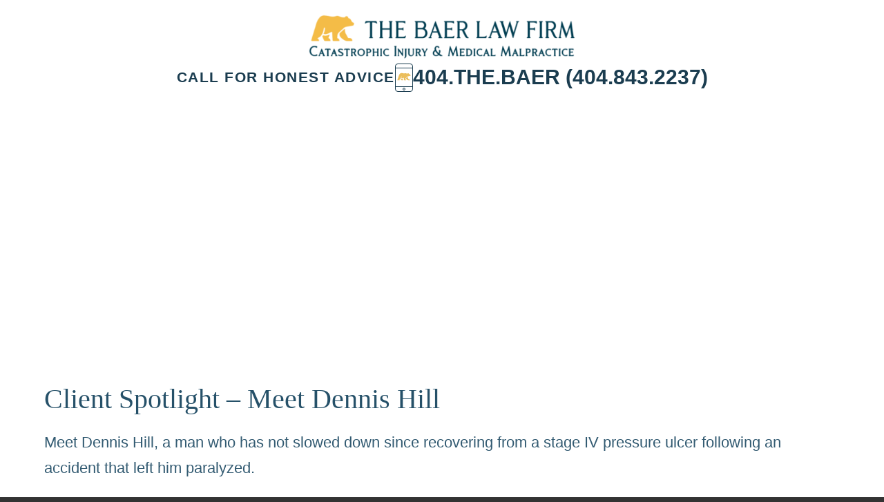

--- FILE ---
content_type: text/html; charset=UTF-8
request_url: https://thebaerfirm.com/client-spotlight-meet-dennis-hill/
body_size: 29748
content:
<!DOCTYPE HTML>
<html lang="en">
<head><meta charset="utf-8" /><script>if(navigator.userAgent.match(/MSIE|Internet Explorer/i)||navigator.userAgent.match(/Trident\/7\..*?rv:11/i)){var href=document.location.href;if(!href.match(/[?&]nowprocket/)){if(href.indexOf("?")==-1){if(href.indexOf("#")==-1){document.location.href=href+"?nowprocket=1"}else{document.location.href=href.replace("#","?nowprocket=1#")}}else{if(href.indexOf("#")==-1){document.location.href=href+"&nowprocket=1"}else{document.location.href=href.replace("#","&nowprocket=1#")}}}}</script><script>(()=>{class RocketLazyLoadScripts{constructor(){this.v="2.0.4",this.userEvents=["keydown","keyup","mousedown","mouseup","mousemove","mouseover","mouseout","touchmove","touchstart","touchend","touchcancel","wheel","click","dblclick","input"],this.attributeEvents=["onblur","onclick","oncontextmenu","ondblclick","onfocus","onmousedown","onmouseenter","onmouseleave","onmousemove","onmouseout","onmouseover","onmouseup","onmousewheel","onscroll","onsubmit"]}async t(){this.i(),this.o(),/iP(ad|hone)/.test(navigator.userAgent)&&this.h(),this.u(),this.l(this),this.m(),this.k(this),this.p(this),this._(),await Promise.all([this.R(),this.L()]),this.lastBreath=Date.now(),this.S(this),this.P(),this.D(),this.O(),this.M(),await this.C(this.delayedScripts.normal),await this.C(this.delayedScripts.defer),await this.C(this.delayedScripts.async),await this.T(),await this.F(),await this.j(),await this.A(),window.dispatchEvent(new Event("rocket-allScriptsLoaded")),this.everythingLoaded=!0,this.lastTouchEnd&&await new Promise(t=>setTimeout(t,500-Date.now()+this.lastTouchEnd)),this.I(),this.H(),this.U(),this.W()}i(){this.CSPIssue=sessionStorage.getItem("rocketCSPIssue"),document.addEventListener("securitypolicyviolation",t=>{this.CSPIssue||"script-src-elem"!==t.violatedDirective||"data"!==t.blockedURI||(this.CSPIssue=!0,sessionStorage.setItem("rocketCSPIssue",!0))},{isRocket:!0})}o(){window.addEventListener("pageshow",t=>{this.persisted=t.persisted,this.realWindowLoadedFired=!0},{isRocket:!0}),window.addEventListener("pagehide",()=>{this.onFirstUserAction=null},{isRocket:!0})}h(){let t;function e(e){t=e}window.addEventListener("touchstart",e,{isRocket:!0}),window.addEventListener("touchend",function i(o){o.changedTouches[0]&&t.changedTouches[0]&&Math.abs(o.changedTouches[0].pageX-t.changedTouches[0].pageX)<10&&Math.abs(o.changedTouches[0].pageY-t.changedTouches[0].pageY)<10&&o.timeStamp-t.timeStamp<200&&(window.removeEventListener("touchstart",e,{isRocket:!0}),window.removeEventListener("touchend",i,{isRocket:!0}),"INPUT"===o.target.tagName&&"text"===o.target.type||(o.target.dispatchEvent(new TouchEvent("touchend",{target:o.target,bubbles:!0})),o.target.dispatchEvent(new MouseEvent("mouseover",{target:o.target,bubbles:!0})),o.target.dispatchEvent(new PointerEvent("click",{target:o.target,bubbles:!0,cancelable:!0,detail:1,clientX:o.changedTouches[0].clientX,clientY:o.changedTouches[0].clientY})),event.preventDefault()))},{isRocket:!0})}q(t){this.userActionTriggered||("mousemove"!==t.type||this.firstMousemoveIgnored?"keyup"===t.type||"mouseover"===t.type||"mouseout"===t.type||(this.userActionTriggered=!0,this.onFirstUserAction&&this.onFirstUserAction()):this.firstMousemoveIgnored=!0),"click"===t.type&&t.preventDefault(),t.stopPropagation(),t.stopImmediatePropagation(),"touchstart"===this.lastEvent&&"touchend"===t.type&&(this.lastTouchEnd=Date.now()),"click"===t.type&&(this.lastTouchEnd=0),this.lastEvent=t.type,t.composedPath&&t.composedPath()[0].getRootNode()instanceof ShadowRoot&&(t.rocketTarget=t.composedPath()[0]),this.savedUserEvents.push(t)}u(){this.savedUserEvents=[],this.userEventHandler=this.q.bind(this),this.userEvents.forEach(t=>window.addEventListener(t,this.userEventHandler,{passive:!1,isRocket:!0})),document.addEventListener("visibilitychange",this.userEventHandler,{isRocket:!0})}U(){this.userEvents.forEach(t=>window.removeEventListener(t,this.userEventHandler,{passive:!1,isRocket:!0})),document.removeEventListener("visibilitychange",this.userEventHandler,{isRocket:!0}),this.savedUserEvents.forEach(t=>{(t.rocketTarget||t.target).dispatchEvent(new window[t.constructor.name](t.type,t))})}m(){const t="return false",e=Array.from(this.attributeEvents,t=>"data-rocket-"+t),i="["+this.attributeEvents.join("],[")+"]",o="[data-rocket-"+this.attributeEvents.join("],[data-rocket-")+"]",s=(e,i,o)=>{o&&o!==t&&(e.setAttribute("data-rocket-"+i,o),e["rocket"+i]=new Function("event",o),e.setAttribute(i,t))};new MutationObserver(t=>{for(const n of t)"attributes"===n.type&&(n.attributeName.startsWith("data-rocket-")||this.everythingLoaded?n.attributeName.startsWith("data-rocket-")&&this.everythingLoaded&&this.N(n.target,n.attributeName.substring(12)):s(n.target,n.attributeName,n.target.getAttribute(n.attributeName))),"childList"===n.type&&n.addedNodes.forEach(t=>{if(t.nodeType===Node.ELEMENT_NODE)if(this.everythingLoaded)for(const i of[t,...t.querySelectorAll(o)])for(const t of i.getAttributeNames())e.includes(t)&&this.N(i,t.substring(12));else for(const e of[t,...t.querySelectorAll(i)])for(const t of e.getAttributeNames())this.attributeEvents.includes(t)&&s(e,t,e.getAttribute(t))})}).observe(document,{subtree:!0,childList:!0,attributeFilter:[...this.attributeEvents,...e]})}I(){this.attributeEvents.forEach(t=>{document.querySelectorAll("[data-rocket-"+t+"]").forEach(e=>{this.N(e,t)})})}N(t,e){const i=t.getAttribute("data-rocket-"+e);i&&(t.setAttribute(e,i),t.removeAttribute("data-rocket-"+e))}k(t){Object.defineProperty(HTMLElement.prototype,"onclick",{get(){return this.rocketonclick||null},set(e){this.rocketonclick=e,this.setAttribute(t.everythingLoaded?"onclick":"data-rocket-onclick","this.rocketonclick(event)")}})}S(t){function e(e,i){let o=e[i];e[i]=null,Object.defineProperty(e,i,{get:()=>o,set(s){t.everythingLoaded?o=s:e["rocket"+i]=o=s}})}e(document,"onreadystatechange"),e(window,"onload"),e(window,"onpageshow");try{Object.defineProperty(document,"readyState",{get:()=>t.rocketReadyState,set(e){t.rocketReadyState=e},configurable:!0}),document.readyState="loading"}catch(t){console.log("WPRocket DJE readyState conflict, bypassing")}}l(t){this.originalAddEventListener=EventTarget.prototype.addEventListener,this.originalRemoveEventListener=EventTarget.prototype.removeEventListener,this.savedEventListeners=[],EventTarget.prototype.addEventListener=function(e,i,o){o&&o.isRocket||!t.B(e,this)&&!t.userEvents.includes(e)||t.B(e,this)&&!t.userActionTriggered||e.startsWith("rocket-")||t.everythingLoaded?t.originalAddEventListener.call(this,e,i,o):(t.savedEventListeners.push({target:this,remove:!1,type:e,func:i,options:o}),"mouseenter"!==e&&"mouseleave"!==e||t.originalAddEventListener.call(this,e,t.savedUserEvents.push,o))},EventTarget.prototype.removeEventListener=function(e,i,o){o&&o.isRocket||!t.B(e,this)&&!t.userEvents.includes(e)||t.B(e,this)&&!t.userActionTriggered||e.startsWith("rocket-")||t.everythingLoaded?t.originalRemoveEventListener.call(this,e,i,o):t.savedEventListeners.push({target:this,remove:!0,type:e,func:i,options:o})}}J(t,e){this.savedEventListeners=this.savedEventListeners.filter(i=>{let o=i.type,s=i.target||window;return e!==o||t!==s||(this.B(o,s)&&(i.type="rocket-"+o),this.$(i),!1)})}H(){EventTarget.prototype.addEventListener=this.originalAddEventListener,EventTarget.prototype.removeEventListener=this.originalRemoveEventListener,this.savedEventListeners.forEach(t=>this.$(t))}$(t){t.remove?this.originalRemoveEventListener.call(t.target,t.type,t.func,t.options):this.originalAddEventListener.call(t.target,t.type,t.func,t.options)}p(t){let e;function i(e){return t.everythingLoaded?e:e.split(" ").map(t=>"load"===t||t.startsWith("load.")?"rocket-jquery-load":t).join(" ")}function o(o){function s(e){const s=o.fn[e];o.fn[e]=o.fn.init.prototype[e]=function(){return this[0]===window&&t.userActionTriggered&&("string"==typeof arguments[0]||arguments[0]instanceof String?arguments[0]=i(arguments[0]):"object"==typeof arguments[0]&&Object.keys(arguments[0]).forEach(t=>{const e=arguments[0][t];delete arguments[0][t],arguments[0][i(t)]=e})),s.apply(this,arguments),this}}if(o&&o.fn&&!t.allJQueries.includes(o)){const e={DOMContentLoaded:[],"rocket-DOMContentLoaded":[]};for(const t in e)document.addEventListener(t,()=>{e[t].forEach(t=>t())},{isRocket:!0});o.fn.ready=o.fn.init.prototype.ready=function(i){function s(){parseInt(o.fn.jquery)>2?setTimeout(()=>i.bind(document)(o)):i.bind(document)(o)}return"function"==typeof i&&(t.realDomReadyFired?!t.userActionTriggered||t.fauxDomReadyFired?s():e["rocket-DOMContentLoaded"].push(s):e.DOMContentLoaded.push(s)),o([])},s("on"),s("one"),s("off"),t.allJQueries.push(o)}e=o}t.allJQueries=[],o(window.jQuery),Object.defineProperty(window,"jQuery",{get:()=>e,set(t){o(t)}})}P(){const t=new Map;document.write=document.writeln=function(e){const i=document.currentScript,o=document.createRange(),s=i.parentElement;let n=t.get(i);void 0===n&&(n=i.nextSibling,t.set(i,n));const c=document.createDocumentFragment();o.setStart(c,0),c.appendChild(o.createContextualFragment(e)),s.insertBefore(c,n)}}async R(){return new Promise(t=>{this.userActionTriggered?t():this.onFirstUserAction=t})}async L(){return new Promise(t=>{document.addEventListener("DOMContentLoaded",()=>{this.realDomReadyFired=!0,t()},{isRocket:!0})})}async j(){return this.realWindowLoadedFired?Promise.resolve():new Promise(t=>{window.addEventListener("load",t,{isRocket:!0})})}M(){this.pendingScripts=[];this.scriptsMutationObserver=new MutationObserver(t=>{for(const e of t)e.addedNodes.forEach(t=>{"SCRIPT"!==t.tagName||t.noModule||t.isWPRocket||this.pendingScripts.push({script:t,promise:new Promise(e=>{const i=()=>{const i=this.pendingScripts.findIndex(e=>e.script===t);i>=0&&this.pendingScripts.splice(i,1),e()};t.addEventListener("load",i,{isRocket:!0}),t.addEventListener("error",i,{isRocket:!0}),setTimeout(i,1e3)})})})}),this.scriptsMutationObserver.observe(document,{childList:!0,subtree:!0})}async F(){await this.X(),this.pendingScripts.length?(await this.pendingScripts[0].promise,await this.F()):this.scriptsMutationObserver.disconnect()}D(){this.delayedScripts={normal:[],async:[],defer:[]},document.querySelectorAll("script[type$=rocketlazyloadscript]").forEach(t=>{t.hasAttribute("data-rocket-src")?t.hasAttribute("async")&&!1!==t.async?this.delayedScripts.async.push(t):t.hasAttribute("defer")&&!1!==t.defer||"module"===t.getAttribute("data-rocket-type")?this.delayedScripts.defer.push(t):this.delayedScripts.normal.push(t):this.delayedScripts.normal.push(t)})}async _(){await this.L();let t=[];document.querySelectorAll("script[type$=rocketlazyloadscript][data-rocket-src]").forEach(e=>{let i=e.getAttribute("data-rocket-src");if(i&&!i.startsWith("data:")){i.startsWith("//")&&(i=location.protocol+i);try{const o=new URL(i).origin;o!==location.origin&&t.push({src:o,crossOrigin:e.crossOrigin||"module"===e.getAttribute("data-rocket-type")})}catch(t){}}}),t=[...new Map(t.map(t=>[JSON.stringify(t),t])).values()],this.Y(t,"preconnect")}async G(t){if(await this.K(),!0!==t.noModule||!("noModule"in HTMLScriptElement.prototype))return new Promise(e=>{let i;function o(){(i||t).setAttribute("data-rocket-status","executed"),e()}try{if(navigator.userAgent.includes("Firefox/")||""===navigator.vendor||this.CSPIssue)i=document.createElement("script"),[...t.attributes].forEach(t=>{let e=t.nodeName;"type"!==e&&("data-rocket-type"===e&&(e="type"),"data-rocket-src"===e&&(e="src"),i.setAttribute(e,t.nodeValue))}),t.text&&(i.text=t.text),t.nonce&&(i.nonce=t.nonce),i.hasAttribute("src")?(i.addEventListener("load",o,{isRocket:!0}),i.addEventListener("error",()=>{i.setAttribute("data-rocket-status","failed-network"),e()},{isRocket:!0}),setTimeout(()=>{i.isConnected||e()},1)):(i.text=t.text,o()),i.isWPRocket=!0,t.parentNode.replaceChild(i,t);else{const i=t.getAttribute("data-rocket-type"),s=t.getAttribute("data-rocket-src");i?(t.type=i,t.removeAttribute("data-rocket-type")):t.removeAttribute("type"),t.addEventListener("load",o,{isRocket:!0}),t.addEventListener("error",i=>{this.CSPIssue&&i.target.src.startsWith("data:")?(console.log("WPRocket: CSP fallback activated"),t.removeAttribute("src"),this.G(t).then(e)):(t.setAttribute("data-rocket-status","failed-network"),e())},{isRocket:!0}),s?(t.fetchPriority="high",t.removeAttribute("data-rocket-src"),t.src=s):t.src="data:text/javascript;base64,"+window.btoa(unescape(encodeURIComponent(t.text)))}}catch(i){t.setAttribute("data-rocket-status","failed-transform"),e()}});t.setAttribute("data-rocket-status","skipped")}async C(t){const e=t.shift();return e?(e.isConnected&&await this.G(e),this.C(t)):Promise.resolve()}O(){this.Y([...this.delayedScripts.normal,...this.delayedScripts.defer,...this.delayedScripts.async],"preload")}Y(t,e){this.trash=this.trash||[];let i=!0;var o=document.createDocumentFragment();t.forEach(t=>{const s=t.getAttribute&&t.getAttribute("data-rocket-src")||t.src;if(s&&!s.startsWith("data:")){const n=document.createElement("link");n.href=s,n.rel=e,"preconnect"!==e&&(n.as="script",n.fetchPriority=i?"high":"low"),t.getAttribute&&"module"===t.getAttribute("data-rocket-type")&&(n.crossOrigin=!0),t.crossOrigin&&(n.crossOrigin=t.crossOrigin),t.integrity&&(n.integrity=t.integrity),t.nonce&&(n.nonce=t.nonce),o.appendChild(n),this.trash.push(n),i=!1}}),document.head.appendChild(o)}W(){this.trash.forEach(t=>t.remove())}async T(){try{document.readyState="interactive"}catch(t){}this.fauxDomReadyFired=!0;try{await this.K(),this.J(document,"readystatechange"),document.dispatchEvent(new Event("rocket-readystatechange")),await this.K(),document.rocketonreadystatechange&&document.rocketonreadystatechange(),await this.K(),this.J(document,"DOMContentLoaded"),document.dispatchEvent(new Event("rocket-DOMContentLoaded")),await this.K(),this.J(window,"DOMContentLoaded"),window.dispatchEvent(new Event("rocket-DOMContentLoaded"))}catch(t){console.error(t)}}async A(){try{document.readyState="complete"}catch(t){}try{await this.K(),this.J(document,"readystatechange"),document.dispatchEvent(new Event("rocket-readystatechange")),await this.K(),document.rocketonreadystatechange&&document.rocketonreadystatechange(),await this.K(),this.J(window,"load"),window.dispatchEvent(new Event("rocket-load")),await this.K(),window.rocketonload&&window.rocketonload(),await this.K(),this.allJQueries.forEach(t=>t(window).trigger("rocket-jquery-load")),await this.K(),this.J(window,"pageshow");const t=new Event("rocket-pageshow");t.persisted=this.persisted,window.dispatchEvent(t),await this.K(),window.rocketonpageshow&&window.rocketonpageshow({persisted:this.persisted})}catch(t){console.error(t)}}async K(){Date.now()-this.lastBreath>45&&(await this.X(),this.lastBreath=Date.now())}async X(){return document.hidden?new Promise(t=>setTimeout(t)):new Promise(t=>requestAnimationFrame(t))}B(t,e){return e===document&&"readystatechange"===t||(e===document&&"DOMContentLoaded"===t||(e===window&&"DOMContentLoaded"===t||(e===window&&"load"===t||e===window&&"pageshow"===t)))}static run(){(new RocketLazyLoadScripts).t()}}RocketLazyLoadScripts.run()})();</script>
	
	<meta id="theViewport" name="viewport" content="width=device-width, initial-scale=1.0">
	<script type="rocketlazyloadscript">
	!function(){function t(t){function n(){var n;n=90===window.orientation||-90===window.orientation?t[0]:t[1],theViewport.setAttribute("content","width="+n)}theViewport=document.getElementById("theViewport"),n(),window.addEventListener("orientationchange",n)}void 0!==window.orientation&&1024===screen.height&&t([1120,1120])}();</script>
		<link rel="pingback" href="https://thebaerfirm.com/xmlrpc.php" />
			<link rel="preload" type="text/css" href="https://thebaerfirm.com/wp-content/cache/background-css/1/thebaerfirm.com/wp-content/themes/baer_2023/style.css?t=2024072&wpr_t=1769751155" media="all" as="style" />
	<link rel="stylesheet" type="text/css" href="https://thebaerfirm.com/wp-content/cache/background-css/1/thebaerfirm.com/wp-content/themes/baer_2023/style.css?t=2024072&wpr_t=1769751155" media="all" />
	<link rel="apple-touch-icon" sizes="180x180" href="/wp-content/favicon/apple-touch-icon.png">
	<link rel="icon" type="image/png" sizes="32x32" href="/wp-content/favicon/favicon-32x32.png">
	<link rel="icon" type="image/png" sizes="16x16" href="/wp-content/favicon/favicon-16x16.png">
	<link rel="manifest" href="/wp-content/favicon/site.webmanifest">
	<link rel="shortcut icon" href="/wp-content/favicon/favicon.ico">
	<meta name="msapplication-TileColor" content="#da532c">
	<meta name="msapplication-config" content="/wp-content/favicon/browserconfig.xml">
	<meta name="theme-color" content="#ffffff">
	<meta name='robots' content='index, follow, max-image-preview:large, max-snippet:-1, max-video-preview:-1' />
	<style>img:is([sizes="auto" i], [sizes^="auto," i]) { contain-intrinsic-size: 3000px 1500px }</style>
	
	<!-- This site is optimized with the Yoast SEO plugin v26.8 - https://yoast.com/product/yoast-seo-wordpress/ -->
	<title>Client Spotlight – Meet Dennis Hill</title>
	<meta name="description" content="Meet Dennis Hill, a man who has not slowed down since recovering from a stage IV pressure ulcer following an accident that left him paralyzed." />
	<link rel="canonical" href="https://thebaerfirm.com/client-spotlight-meet-dennis-hill/" />
	<meta property="og:locale" content="en_US" />
	<meta property="og:type" content="article" />
	<meta property="og:title" content="Client Spotlight – Meet Dennis Hill" />
	<meta property="og:description" content="Meet Dennis Hill, a man who has not slowed down since recovering from a stage IV pressure ulcer following an accident that left him paralyzed." />
	<meta property="og:url" content="https://thebaerfirm.com/client-spotlight-meet-dennis-hill/" />
	<meta property="og:site_name" content="The Baer Law Firm" />
	<meta property="article:publisher" content="https://www.facebook.com/TheBaerLawFirm/" />
	<meta property="article:published_time" content="2023-06-02T20:25:57+00:00" />
	<meta property="article:modified_time" content="2024-07-23T17:29:26+00:00" />
	<meta property="og:image" content="https://thebaerfirm.com/wp-content/uploads/2023/11/screenshot.jpg" />
	<meta property="og:image:width" content="1200" />
	<meta property="og:image:height" content="630" />
	<meta property="og:image:type" content="image/jpeg" />
	<meta name="author" content="Bryan Baer" />
	<meta name="twitter:card" content="summary_large_image" />
	<meta name="twitter:label1" content="Written by" />
	<meta name="twitter:data1" content="Bryan Baer" />
	<meta name="twitter:label2" content="Est. reading time" />
	<meta name="twitter:data2" content="1 minute" />
	<script type="application/ld+json" class="yoast-schema-graph">{"@context":"https://schema.org","@graph":[{"@type":["Article","BlogPosting"],"@id":"https://thebaerfirm.com/client-spotlight-meet-dennis-hill/#article","isPartOf":{"@id":"https://thebaerfirm.com/client-spotlight-meet-dennis-hill/"},"author":{"name":"Bryan Baer","@id":"https://thebaerfirm.com/#/schema/person/fd89772e6a89b355cc1e097222a4b688"},"headline":"Client Spotlight – Meet Dennis Hill","datePublished":"2023-06-02T20:25:57+00:00","dateModified":"2024-07-23T17:29:26+00:00","mainEntityOfPage":{"@id":"https://thebaerfirm.com/client-spotlight-meet-dennis-hill/"},"wordCount":88,"publisher":{"@id":"https://thebaerfirm.com/#organization"},"articleSection":["Firm News"],"inLanguage":"en-US"},{"@type":"WebPage","@id":"https://thebaerfirm.com/client-spotlight-meet-dennis-hill/","url":"https://thebaerfirm.com/client-spotlight-meet-dennis-hill/","name":"Client Spotlight – Meet Dennis Hill","isPartOf":{"@id":"https://thebaerfirm.com/#website"},"datePublished":"2023-06-02T20:25:57+00:00","dateModified":"2024-07-23T17:29:26+00:00","description":"Meet Dennis Hill, a man who has not slowed down since recovering from a stage IV pressure ulcer following an accident that left him paralyzed.","breadcrumb":{"@id":"https://thebaerfirm.com/client-spotlight-meet-dennis-hill/#breadcrumb"},"inLanguage":"en-US","potentialAction":[{"@type":"ReadAction","target":["https://thebaerfirm.com/client-spotlight-meet-dennis-hill/"]}]},{"@type":"BreadcrumbList","@id":"https://thebaerfirm.com/client-spotlight-meet-dennis-hill/#breadcrumb","itemListElement":[{"@type":"ListItem","position":1,"name":"Blog","item":"https://thebaerfirm.com/blog/"},{"@type":"ListItem","position":2,"name":"Client Spotlight – Meet Dennis Hill"}]},{"@type":"WebSite","@id":"https://thebaerfirm.com/#website","url":"https://thebaerfirm.com/","name":"The Baer Law Firm","description":"","publisher":{"@id":"https://thebaerfirm.com/#organization"},"potentialAction":[{"@type":"SearchAction","target":{"@type":"EntryPoint","urlTemplate":"https://thebaerfirm.com/?s={search_term_string}"},"query-input":{"@type":"PropertyValueSpecification","valueRequired":true,"valueName":"search_term_string"}}],"inLanguage":"en-US"},{"@type":"Organization","@id":"https://thebaerfirm.com/#organization","name":"The Baer Law Firm","url":"https://thebaerfirm.com/","logo":{"@type":"ImageObject","inLanguage":"en-US","@id":"https://thebaerfirm.com/#/schema/logo/image/","url":"https://thebaerfirm.com/wp-content/uploads/2023/12/logo-white.png","contentUrl":"https://thebaerfirm.com/wp-content/uploads/2023/12/logo-white.png","width":464,"height":332,"caption":"The Baer Law Firm"},"image":{"@id":"https://thebaerfirm.com/#/schema/logo/image/"},"sameAs":["https://www.facebook.com/TheBaerLawFirm/","https://www.linkedin.com/company/the-baer-law-firm/"]},{"@type":"Person","@id":"https://thebaerfirm.com/#/schema/person/fd89772e6a89b355cc1e097222a4b688","name":"Bryan Baer","image":{"@type":"ImageObject","inLanguage":"en-US","@id":"https://thebaerfirm.com/#/schema/person/image/","url":"https://secure.gravatar.com/avatar/277ce8ab52f4c04b495cb0be2156ff03c9a4d87f85603fe4fab87bfc5a0a05d9?s=96&d=mm&r=g","contentUrl":"https://secure.gravatar.com/avatar/277ce8ab52f4c04b495cb0be2156ff03c9a4d87f85603fe4fab87bfc5a0a05d9?s=96&d=mm&r=g","caption":"Bryan Baer"},"description":"Attorney Bryan Baer has twenty (20) years of legal experience representing clients in serious and catastrophic personal injury and medical malpractice cases. He has been first chair in more than a dozen twelve-person jury trials on both the plaintiff and defense sides. Recognized as a leader in his legal community, he is frequently asked to speak at legal seminars on trial topics ranging from “Best Practices in Voire Dire” to “Maximizing Damages at Trial” as well as insurance issues such as “Navigating the Insurance Landscape” and “Injury Demands &amp; Negotiations.” Learn more here."}]}</script>
	<!-- / Yoast SEO plugin. -->


<link rel='dns-prefetch' href='//www.googletagmanager.com' />

<style id='classic-theme-styles-inline-css' type='text/css'>
/*! This file is auto-generated */
.wp-block-button__link{color:#fff;background-color:#32373c;border-radius:9999px;box-shadow:none;text-decoration:none;padding:calc(.667em + 2px) calc(1.333em + 2px);font-size:1.125em}.wp-block-file__button{background:#32373c;color:#fff;text-decoration:none}
</style>

<!-- Google tag (gtag.js) snippet added by Site Kit -->
<!-- Google Analytics snippet added by Site Kit -->
<script type="rocketlazyloadscript" data-rocket-type="text/javascript" data-rocket-src="https://www.googletagmanager.com/gtag/js?id=G-E21CE88FKE" id="google_gtagjs-js" async></script>
<script type="rocketlazyloadscript" data-rocket-type="text/javascript" id="google_gtagjs-js-after">
/* <![CDATA[ */
window.dataLayer = window.dataLayer || [];function gtag(){dataLayer.push(arguments);}
gtag("set","linker",{"domains":["thebaerfirm.com"]});
gtag("js", new Date());
gtag("set", "developer_id.dZTNiMT", true);
gtag("config", "G-E21CE88FKE");
/* ]]> */
</script>
<link rel="EditURI" type="application/rsd+xml" title="RSD" href="https://thebaerfirm.com/xmlrpc.php?rsd" />
<link rel='shortlink' href='https://thebaerfirm.com/?p=311' />
<script type="rocketlazyloadscript" data-rocket-src="https://www.googletagmanager.com/gtag/js?id=UA-46569417-38" id="google_gtagjs-js" async></script>
<script type="rocketlazyloadscript" id="google_gtagjs-js-after">
window.dataLayer = window.dataLayer || [];function gtag(){dataLayer.push(arguments);}
gtag('set', 'linker', {"domains":["thebaerfirm.com"]} );
gtag("js", new Date());
gtag("set", "developer_id.dZTNiMT", true);
gtag("config", "UA-46569417-38", {"anonymize_ip":true});
gtag("config", "G-E21CE88FKE");
</script>

<script type="rocketlazyloadscript">window.rubyApi={l:[],t:[],on:function(){this.l.push(arguments)},trigger:function(){this.t.push(arguments)}};(function(){var e="b797da7b-311d-42f6-aa27-dfbf546f191c";var a=false;var t=document.createElement("script");t.async=true;t.type="text/javascript";t.src="https://chatwidget.ruby.com/"+e;document.getElementsByTagName("HEAD").item(0).appendChild(t);t.onreadystatechange=t.onload=function(t){if(!a&&(!this.readyState||this.readyState=="loaded"||this.readyState=="complete")){if(window.RubyChat)window.RubyChat({c:e});a=true}}})();</script>

<meta name="generator" content="Site Kit by Google 1.171.0" />
		<script type="rocketlazyloadscript">
		(function(h,o,t,j,a,r){
			h.hj=h.hj||function(){(h.hj.q=h.hj.q||[]).push(arguments)};
			h._hjSettings={hjid:6443557,hjsv:5};
			a=o.getElementsByTagName('head')[0];
			r=o.createElement('script');r.async=1;
			r.src=t+h._hjSettings.hjid+j+h._hjSettings.hjsv;
			a.appendChild(r);
		})(window,document,'//static.hotjar.com/c/hotjar-','.js?sv=');
		</script>
		<script type="application/ld+json">
{
  "@context": "http://schema.org",
  "@type": "Organization",
  "name": "The Baer Law Firm",
  "url": "https://thebaerfirm.com/",
  "logo": "https://thebaerfirm.com/wp-content/themes/baer_2023/img/logos/new.png",
  "sameAs": [
    "https://www.facebook.com/TheBaerLawFirm/",
    "https://www.linkedin.com/company/the-baer-law-firm"
  ],
  "contactPoint": [
    {
      "@type": "ContactPoint",
      "telephone": "+14048432237",
      "contactType": "customer service",
      "contactOption": "TollFree",
      "areaServed": "US"
    }
  ]
}
</script>

<script type="application/ld+json">
{
  "@context": "http://schema.org",
  "@type": "LocalBusiness",
  "name": "The Baer Law Firm",
  "image": "https://thebaerfirm.com/wp-content/themes/baer_2023/img/logos/new.png",
  "@id": "https://thebaerfirm.com/",
  "url": "https://thebaerfirm.com/",
  "telephone": "+14048432237",
  "address": {
    "@type": "PostalAddress",
    "streetAddress": "1819 Peachtree Rd Ste 401",
    "addressLocality": "Atlanta",
    "addressRegion": "GA",
    "postalCode": "30309",
    "addressCountry": "US"
  },
  "geo": {
    "@type": "GeoCoordinates",
    "latitude": 33.8045349,
    "longitude": -84.3928804
  },
  "openingHours": "Mo-Fr 09:00-17:00",
  "sameAs": [
    "https://www.facebook.com/TheBaerLawFirm/",
    "https://www.linkedin.com/company/the-baer-law-firm"
  ]
}
</script>

<script type="application/ld+json">
{
  "@context": "http://schema.org",
  "@type": "LegalService",
  "name": "The Baer Law Firm",
  "url": "https://thebaerfirm.com/",
  "priceRange": "$$$",
  "image": "https://thebaerfirm.com/wp-content/themes/baer_2023/img/logos/new.png",
  "address": {
    "@type": "PostalAddress",
    "streetAddress": "1819 Peachtree Rd Ste 401",
    "addressLocality": "Atlanta",
    "addressRegion": "GA",
    "postalCode": "30309",
    "addressCountry": "US"
  },
  "telephone": "+1-770-284-6153",
  "sameAs": [
    "https://www.facebook.com/TheBaerLawFirm/",
    "https://www.linkedin.com/company/the-baer-law-firm"
  ]
}
</script><style type="text/css">.saboxplugin-wrap{-webkit-box-sizing:border-box;-moz-box-sizing:border-box;-ms-box-sizing:border-box;box-sizing:border-box;border:1px solid #eee;width:100%;clear:both;display:block;overflow:hidden;word-wrap:break-word;position:relative}.saboxplugin-wrap .saboxplugin-gravatar{float:left;padding:0 20px 20px 20px}.saboxplugin-wrap .saboxplugin-gravatar img{max-width:100px;height:auto;border-radius:0;}.saboxplugin-wrap .saboxplugin-authorname{font-size:18px;line-height:1;margin:20px 0 0 20px;display:block}.saboxplugin-wrap .saboxplugin-authorname a{text-decoration:none}.saboxplugin-wrap .saboxplugin-authorname a:focus{outline:0}.saboxplugin-wrap .saboxplugin-desc{display:block;margin:5px 20px}.saboxplugin-wrap .saboxplugin-desc a{text-decoration:underline}.saboxplugin-wrap .saboxplugin-desc p{margin:5px 0 12px}.saboxplugin-wrap .saboxplugin-web{margin:0 20px 15px;text-align:left}.saboxplugin-wrap .sab-web-position{text-align:right}.saboxplugin-wrap .saboxplugin-web a{color:#ccc;text-decoration:none}.saboxplugin-wrap .saboxplugin-socials{position:relative;display:block;background:#fcfcfc;padding:5px;border-top:1px solid #eee}.saboxplugin-wrap .saboxplugin-socials a svg{width:20px;height:20px}.saboxplugin-wrap .saboxplugin-socials a svg .st2{fill:#fff; transform-origin:center center;}.saboxplugin-wrap .saboxplugin-socials a svg .st1{fill:rgba(0,0,0,.3)}.saboxplugin-wrap .saboxplugin-socials a:hover{opacity:.8;-webkit-transition:opacity .4s;-moz-transition:opacity .4s;-o-transition:opacity .4s;transition:opacity .4s;box-shadow:none!important;-webkit-box-shadow:none!important}.saboxplugin-wrap .saboxplugin-socials .saboxplugin-icon-color{box-shadow:none;padding:0;border:0;-webkit-transition:opacity .4s;-moz-transition:opacity .4s;-o-transition:opacity .4s;transition:opacity .4s;display:inline-block;color:#fff;font-size:0;text-decoration:inherit;margin:5px;-webkit-border-radius:0;-moz-border-radius:0;-ms-border-radius:0;-o-border-radius:0;border-radius:0;overflow:hidden}.saboxplugin-wrap .saboxplugin-socials .saboxplugin-icon-grey{text-decoration:inherit;box-shadow:none;position:relative;display:-moz-inline-stack;display:inline-block;vertical-align:middle;zoom:1;margin:10px 5px;color:#444;fill:#444}.clearfix:after,.clearfix:before{content:' ';display:table;line-height:0;clear:both}.ie7 .clearfix{zoom:1}.saboxplugin-socials.sabox-colored .saboxplugin-icon-color .sab-twitch{border-color:#38245c}.saboxplugin-socials.sabox-colored .saboxplugin-icon-color .sab-behance{border-color:#003eb0}.saboxplugin-socials.sabox-colored .saboxplugin-icon-color .sab-deviantart{border-color:#036824}.saboxplugin-socials.sabox-colored .saboxplugin-icon-color .sab-digg{border-color:#00327c}.saboxplugin-socials.sabox-colored .saboxplugin-icon-color .sab-dribbble{border-color:#ba1655}.saboxplugin-socials.sabox-colored .saboxplugin-icon-color .sab-facebook{border-color:#1e2e4f}.saboxplugin-socials.sabox-colored .saboxplugin-icon-color .sab-flickr{border-color:#003576}.saboxplugin-socials.sabox-colored .saboxplugin-icon-color .sab-github{border-color:#264874}.saboxplugin-socials.sabox-colored .saboxplugin-icon-color .sab-google{border-color:#0b51c5}.saboxplugin-socials.sabox-colored .saboxplugin-icon-color .sab-html5{border-color:#902e13}.saboxplugin-socials.sabox-colored .saboxplugin-icon-color .sab-instagram{border-color:#1630aa}.saboxplugin-socials.sabox-colored .saboxplugin-icon-color .sab-linkedin{border-color:#00344f}.saboxplugin-socials.sabox-colored .saboxplugin-icon-color .sab-pinterest{border-color:#5b040e}.saboxplugin-socials.sabox-colored .saboxplugin-icon-color .sab-reddit{border-color:#992900}.saboxplugin-socials.sabox-colored .saboxplugin-icon-color .sab-rss{border-color:#a43b0a}.saboxplugin-socials.sabox-colored .saboxplugin-icon-color .sab-sharethis{border-color:#5d8420}.saboxplugin-socials.sabox-colored .saboxplugin-icon-color .sab-soundcloud{border-color:#995200}.saboxplugin-socials.sabox-colored .saboxplugin-icon-color .sab-spotify{border-color:#0f612c}.saboxplugin-socials.sabox-colored .saboxplugin-icon-color .sab-stackoverflow{border-color:#a95009}.saboxplugin-socials.sabox-colored .saboxplugin-icon-color .sab-steam{border-color:#006388}.saboxplugin-socials.sabox-colored .saboxplugin-icon-color .sab-user_email{border-color:#b84e05}.saboxplugin-socials.sabox-colored .saboxplugin-icon-color .sab-tumblr{border-color:#10151b}.saboxplugin-socials.sabox-colored .saboxplugin-icon-color .sab-twitter{border-color:#0967a0}.saboxplugin-socials.sabox-colored .saboxplugin-icon-color .sab-vimeo{border-color:#0d7091}.saboxplugin-socials.sabox-colored .saboxplugin-icon-color .sab-windows{border-color:#003f71}.saboxplugin-socials.sabox-colored .saboxplugin-icon-color .sab-whatsapp{border-color:#003f71}.saboxplugin-socials.sabox-colored .saboxplugin-icon-color .sab-wordpress{border-color:#0f3647}.saboxplugin-socials.sabox-colored .saboxplugin-icon-color .sab-yahoo{border-color:#14002d}.saboxplugin-socials.sabox-colored .saboxplugin-icon-color .sab-youtube{border-color:#900}.saboxplugin-socials.sabox-colored .saboxplugin-icon-color .sab-xing{border-color:#000202}.saboxplugin-socials.sabox-colored .saboxplugin-icon-color .sab-mixcloud{border-color:#2475a0}.saboxplugin-socials.sabox-colored .saboxplugin-icon-color .sab-vk{border-color:#243549}.saboxplugin-socials.sabox-colored .saboxplugin-icon-color .sab-medium{border-color:#00452c}.saboxplugin-socials.sabox-colored .saboxplugin-icon-color .sab-quora{border-color:#420e00}.saboxplugin-socials.sabox-colored .saboxplugin-icon-color .sab-meetup{border-color:#9b181c}.saboxplugin-socials.sabox-colored .saboxplugin-icon-color .sab-goodreads{border-color:#000}.saboxplugin-socials.sabox-colored .saboxplugin-icon-color .sab-snapchat{border-color:#999700}.saboxplugin-socials.sabox-colored .saboxplugin-icon-color .sab-500px{border-color:#00557f}.saboxplugin-socials.sabox-colored .saboxplugin-icon-color .sab-mastodont{border-color:#185886}.sabox-plus-item{margin-bottom:20px}@media screen and (max-width:480px){.saboxplugin-wrap{text-align:center}.saboxplugin-wrap .saboxplugin-gravatar{float:none;padding:20px 0;text-align:center;margin:0 auto;display:block}.saboxplugin-wrap .saboxplugin-gravatar img{float:none;display:inline-block;display:-moz-inline-stack;vertical-align:middle;zoom:1}.saboxplugin-wrap .saboxplugin-desc{margin:0 10px 20px;text-align:center}.saboxplugin-wrap .saboxplugin-authorname{text-align:center;margin:10px 0 20px}}body .saboxplugin-authorname a,body .saboxplugin-authorname a:hover{box-shadow:none;-webkit-box-shadow:none}a.sab-profile-edit{font-size:16px!important;line-height:1!important}.sab-edit-settings a,a.sab-profile-edit{color:#0073aa!important;box-shadow:none!important;-webkit-box-shadow:none!important}.sab-edit-settings{margin-right:15px;position:absolute;right:0;z-index:2;bottom:10px;line-height:20px}.sab-edit-settings i{margin-left:5px}.saboxplugin-socials{line-height:1!important}.rtl .saboxplugin-wrap .saboxplugin-gravatar{float:right}.rtl .saboxplugin-wrap .saboxplugin-authorname{display:flex;align-items:center}.rtl .saboxplugin-wrap .saboxplugin-authorname .sab-profile-edit{margin-right:10px}.rtl .sab-edit-settings{right:auto;left:0}img.sab-custom-avatar{max-width:75px;}.saboxplugin-wrap {margin-top:0px; margin-bottom:0px; padding: 0px 0px }.saboxplugin-wrap .saboxplugin-authorname {font-size:18px; line-height:25px;}.saboxplugin-wrap .saboxplugin-desc p, .saboxplugin-wrap .saboxplugin-desc {font-size:14px !important; line-height:21px !important;}.saboxplugin-wrap .saboxplugin-web {font-size:14px;}.saboxplugin-wrap .saboxplugin-socials a svg {width:18px;height:18px;}</style>		<style type="text/css" id="wp-custom-css">
			
.video-container {
            position: relative;
            width: 100%;
            max-width: 100%; /* Adjust max-width as needed */
            margin: auto;
            overflow: hidden;
            padding-top: 56.25%; /* 16:9 Aspect Ratio */
        }
        .video-container iframe {
            position: absolute;
            top: 0;
            left: 0;
            width: 100%;
            height: 100%;
            border: none;
        }
@media (min-width: 1120px) {
    #subslide4, #subslide5, #subslide25, #subslide11, #subslide6, #subslide7, #subslide8, #subslide9, #subslide10, #subslide12, #subslide13, #subslide18, #subslide14, #subslide24, #subslide2, #subslide26, #subslide22, #subslide20 {
        height: 450px;
    }
	    .subslide {        
        background-position: top;
    }
	.caseBox {
        min-height: 380px;
    }
}
@media screen and (min-width: 1300px) {
    #persistentHeader {      
        background: linear-gradient(to bottom, #ffffff 0%, #ffffff 50%, rgba(255, 255, 255, 0) 100%);
    }
}
.video-container {
            position: relative;
            width: 100%;
	margin-bottom:20px;
                 }
        
        .testimonial-videos-grid {
            display: grid;
            grid-template-columns: repeat(auto-fit, minmax(450px, 1fr));
            gap: 40px;
            max-width: 1400px;
            margin: 0 auto;
        }
        
        .testimonial-video-item {
            position: relative;
            width: 100%;
            padding-bottom: 56.25%; /* 16:9 aspect ratio */
            height: 0;
            background: #fff;
            border-radius: 8px;
            box-shadow: 0 4px 12px rgba(0,0,0,0.1);
            overflow: hidden;
        }
        
        .testimonial-video-item iframe {
            position: absolute;
            top: 0;
            left: 0;
            width: 100%;
            height: 100%;
            border: none;
            border-radius: 8px;
        }
        
        /* Tablet responsive */
        @media (max-width: 1024px) {
            .testimonial-videos-grid {
                grid-template-columns: 1fr;
                gap: 30px;
                max-width: 600px;
            }
            
            .testimonial-videos-section {
                padding: 30px 15px;
            }
        }
        
        /* Mobile responsive */
        @media (max-width: 768px) {
            .testimonial-videos-grid {
                gap: 25px;
                max-width: 100%;
            }
            
            .testimonial-videos-section {
                padding: 25px 10px;
            }
        }
        
        @media (max-width: 480px) {
            .testimonial-videos-section {
                padding: 20px 5px;
            }
            
            .testimonial-videos-grid {
                gap: 20px;
            }
        }		</style>
		<noscript><style id="rocket-lazyload-nojs-css">.rll-youtube-player, [data-lazy-src]{display:none !important;}</style></noscript><style id="wpr-lazyload-bg-container"></style><style id="wpr-lazyload-bg-exclusion"></style>
<noscript>
<style id="wpr-lazyload-bg-nostyle">.mmi > a{--wpr-bg-8a50fca4-92d8-494a-a457-aa20296fdf95: url('https://thebaerfirm.com/wp-content/themes/baer_2023/img/icons/menu-2019.png');}#homeslideImg1{--wpr-bg-4071769c-2ed1-4144-8571-4367df3b408b: url('https://thebaerfirm.com/wp-content/themes/baer_2023/img/slides/main/800/1v2.webp');}#homeslideImg1{--wpr-bg-6947e682-fe95-40a1-afe8-8868585f2323: url('https://thebaerfirm.com/wp-content/themes/baer_2023/img/slides/main/2000/1v2.webp');}#homeslideImg2{--wpr-bg-e55b71aa-eeec-4853-9bea-91a05fa4a523: url('https://thebaerfirm.com/wp-content/themes/baer_2023/img/slides/main/800/1v2.webp');}#homeslideImg2{--wpr-bg-0cb735a5-b37a-4e23-b810-011d9bcd5f5d: url('https://thebaerfirm.com/wp-content/themes/baer_2023/img/slides/main/2000/1v2.webp');}#homeslideImg3{--wpr-bg-d54e562b-2ea7-4842-bfca-a9fd359d580c: url('https://thebaerfirm.com/wp-content/themes/baer_2023/img/slides/main/800/1v2.webp');}#homeslideImg3{--wpr-bg-8995a3aa-850c-45f7-9f48-25e7b693d52f: url('https://thebaerfirm.com/wp-content/themes/baer_2023/img/slides/main/2000/1v2.webp');}.slideBox::after{--wpr-bg-a0a41d44-4e4a-431f-baf5-a4f7acaf1e9b: url('https://thebaerfirm.com/wp-content/themes/baer_2023/img/slides/main/slider_shadow.webp');}.slideBox::after{--wpr-bg-ac0ad340-401e-4c68-934f-dbdc7a3d4ad3: url('https://thebaerfirm.com/wp-content/themes/baer_2023/img/slides/main/slider_shadow.webp');}#subslide1{--wpr-bg-b9841477-62b1-49df-9416-746ff206b96d: url('https://thebaerfirm.com/wp-content/themes/baer_2023/img/slides/sub/800/1-v2.webp');}#subslide1{--wpr-bg-56c95ba3-ac93-4424-952c-9fc127860234: url('https://thebaerfirm.com/wp-content/themes/baer_2023/img/slides/sub/1120/1-v2.webp');}#subslide1{--wpr-bg-3d54ba61-eed6-4146-b957-4916ab1b2abb: url('https://thebaerfirm.com/wp-content/themes/baer_2023/img/slides/sub/2000/1-v2.webp');}#subslide2{--wpr-bg-bd07244b-bd0f-4b45-ac8e-b256642c411c: url('https://thebaerfirm.com/wp-content/themes/baer_2023/img/slides/sub/800/2-v2.webp');}#subslide2{--wpr-bg-12a6150c-8b99-41a9-a7eb-db7047b81f99: url('https://thebaerfirm.com/wp-content/themes/baer_2023/img/slides/sub/1120/2-v2.webp');}#subslide2{--wpr-bg-34bb05c2-d983-424c-a38e-a0666a4eda86: url('https://thebaerfirm.com/wp-content/themes/baer_2023/img/slides/sub/2000/2-v2.webp');}#subslide3{--wpr-bg-31e2fdd4-2540-490a-a768-1567b06e7a3e: url('https://thebaerfirm.com/wp-content/themes/baer_2023/img/slides/sub/800/3.webp');}#subslide3{--wpr-bg-6bb206c1-b281-4d31-b80d-b183530c9c19: url('https://thebaerfirm.com/wp-content/themes/baer_2023/img/slides/sub/1120/3.webp');}#subslide3{--wpr-bg-99ea997c-1014-4f71-a0b9-19de675d088e: url('https://thebaerfirm.com/wp-content/themes/baer_2023/img/slides/sub/2000/3.webp');}#subslide4{--wpr-bg-fc1967a7-e1b0-4aa3-bcc4-23f237cfa2af: url('https://thebaerfirm.com/wp-content/themes/baer_2023/img/slides/sub/800/4.webp');}#subslide4{--wpr-bg-1dbb5609-d58f-48fd-ab53-4a122ede52fe: url('https://thebaerfirm.com/wp-content/themes/baer_2023/img/slides/sub/1120/4.webp');}#subslide4{--wpr-bg-f213a8e1-0ce2-420b-ada6-248e54ce8773: url('https://thebaerfirm.com/wp-content/themes/baer_2023/img/slides/sub/2000/4.webp');}#subslide5{--wpr-bg-8752f111-58fc-487c-89ea-d013779c16b4: url('https://thebaerfirm.com/wp-content/themes/baer_2023/img/slides/sub/800/5.webp');}#subslide5{--wpr-bg-23fc2bcf-5cda-4f84-9dd9-94a2582e065e: url('https://thebaerfirm.com/wp-content/themes/baer_2023/img/slides/sub/1120/5.webp');}#subslide5{--wpr-bg-d3113cdf-2029-4bda-a102-1e57c934de94: url('https://thebaerfirm.com/wp-content/themes/baer_2023/img/slides/sub/2000/5.webp');}#subslide6{--wpr-bg-9b556d2e-b3af-4724-8f6b-c299012a76ea: url('https://thebaerfirm.com/wp-content/themes/baer_2023/img/slides/sub/800/6.webp');}#subslide6{--wpr-bg-3fa4aba7-75b5-4e6a-acf5-d83a67bb9df9: url('https://thebaerfirm.com/wp-content/themes/baer_2023/img/slides/sub/1120/6.webp');}#subslide6{--wpr-bg-f2f8aa65-e1da-49fa-a7d0-3c15772727f9: url('https://thebaerfirm.com/wp-content/themes/baer_2023/img/slides/sub/2000/6.webp');}#subslide7{--wpr-bg-9e862b4a-623c-46c4-83be-615b37d97033: url('https://thebaerfirm.com/wp-content/themes/baer_2023/img/slides/sub/800/7.webp');}#subslide7{--wpr-bg-9e310c81-7dc9-428f-bdac-1da545868bf3: url('https://thebaerfirm.com/wp-content/themes/baer_2023/img/slides/sub/1120/7.webp');}#subslide7{--wpr-bg-de4193fa-da64-45f7-bfed-cd8edb3a2ea9: url('https://thebaerfirm.com/wp-content/themes/baer_2023/img/slides/sub/2000/7.webp');}#subslide8{--wpr-bg-08c380b1-60fc-4e5d-84fa-92c58c17fca5: url('https://thebaerfirm.com/wp-content/themes/baer_2023/img/slides/sub/800/8.webp');}#subslide8{--wpr-bg-df34e551-55c7-440b-bf3a-7e63ee28e067: url('https://thebaerfirm.com/wp-content/themes/baer_2023/img/slides/sub/1120/8.webp');}#subslide8{--wpr-bg-292dac59-b6e1-4970-9d5e-a2ebe6cb1269: url('https://thebaerfirm.com/wp-content/themes/baer_2023/img/slides/sub/2000/8.webp');}#subslide9{--wpr-bg-d673e10a-00c1-489a-a93f-d3562b54334e: url('https://thebaerfirm.com/wp-content/themes/baer_2023/img/slides/sub/800/9.webp');}#subslide9{--wpr-bg-f685e32f-8927-4b84-9e80-fa2432d9408c: url('https://thebaerfirm.com/wp-content/themes/baer_2023/img/slides/sub/1120/9.webp');}#subslide9{--wpr-bg-dba18312-43dd-45a5-be52-82c41a7340aa: url('https://thebaerfirm.com/wp-content/themes/baer_2023/img/slides/sub/2000/9.webp');}#subslide10{--wpr-bg-071bcc9c-8bd0-4b3f-a7e3-ab9cd0089e83: url('https://thebaerfirm.com/wp-content/themes/baer_2023/img/slides/sub/800/10.webp');}#subslide10{--wpr-bg-d4f1825a-d5ee-41a7-adf5-b92716502070: url('https://thebaerfirm.com/wp-content/themes/baer_2023/img/slides/sub/1120/10.webp');}#subslide10{--wpr-bg-30b209fc-20a2-4504-bdb1-6e90c7f13380: url('https://thebaerfirm.com/wp-content/themes/baer_2023/img/slides/sub/2000/10.webp');}#subslide11{--wpr-bg-b60ae1d3-8660-4d2d-96f7-d03cbeb96f1a: url('https://thebaerfirm.com/wp-content/themes/baer_2023/img/slides/sub/800/11.webp');}#subslide11{--wpr-bg-960e6c09-bcc8-4e1f-9621-219e49cbff93: url('https://thebaerfirm.com/wp-content/themes/baer_2023/img/slides/sub/1120/11.webp');}#subslide11{--wpr-bg-7aaf789f-1903-4eff-a016-e0a16bcb1ff6: url('https://thebaerfirm.com/wp-content/themes/baer_2023/img/slides/sub/2000/11.webp');}#subslide12{--wpr-bg-04b70c92-adb6-4a97-8113-dac8787472d4: url('https://thebaerfirm.com/wp-content/themes/baer_2023/img/slides/sub/800/12.webp');}#subslide12{--wpr-bg-6cee7d1f-de3e-418a-896a-90970243279c: url('https://thebaerfirm.com/wp-content/themes/baer_2023/img/slides/sub/1120/12.webp');}#subslide12{--wpr-bg-88be0bf4-85ec-4b1e-97d1-7116438b7257: url('https://thebaerfirm.com/wp-content/themes/baer_2023/img/slides/sub/2000/12.webp');}#subslide13{--wpr-bg-88fd6c29-c97b-4a32-9678-cf05473d8bfd: url('https://thebaerfirm.com/wp-content/themes/baer_2023/img/slides/sub/800/13.webp');}#subslide13{--wpr-bg-c1ff157b-cda5-4760-bb4c-6c9041e1768b: url('https://thebaerfirm.com/wp-content/themes/baer_2023/img/slides/sub/1120/13.webp');}#subslide13{--wpr-bg-2679cb39-1aa6-481f-8d8f-85d6e15856d1: url('https://thebaerfirm.com/wp-content/themes/baer_2023/img/slides/sub/2000/13.webp');}#subslide14{--wpr-bg-930c780d-7fcc-498b-8d10-f56198b0f520: url('https://thebaerfirm.com/wp-content/themes/baer_2023/img/slides/sub/800/14.webp');}#subslide14{--wpr-bg-e869eb03-c174-4c17-bee8-5f2634e899ca: url('https://thebaerfirm.com/wp-content/themes/baer_2023/img/slides/sub/1120/14.webp');}#subslide14{--wpr-bg-3eb9390a-b1c3-467f-bf7e-6344fb39f0fa: url('https://thebaerfirm.com/wp-content/themes/baer_2023/img/slides/sub/2000/14.webp');}#subslide15{--wpr-bg-50b74f97-3812-4da6-bd91-fcfbd0b47059: url('https://thebaerfirm.com/wp-content/themes/baer_2023/img/slides/sub/800/15.webp');}#subslide15{--wpr-bg-015175bf-1e9c-4e71-b7e3-508e545e2256: url('https://thebaerfirm.com/wp-content/themes/baer_2023/img/slides/sub/1120/15.webp');}#subslide15{--wpr-bg-72ae5e5f-dfcc-4fd3-9cda-398cff7c050e: url('https://thebaerfirm.com/wp-content/themes/baer_2023/img/slides/sub/2000/15.webp');}#subslide16{--wpr-bg-d2dc265b-2dcb-4e90-8014-408310b4b0fd: url('https://thebaerfirm.com/wp-content/themes/baer_2023/img/slides/sub/800/16.webp');}#subslide16{--wpr-bg-fdc507c4-7827-4572-bb26-bbcf5675046c: url('https://thebaerfirm.com/wp-content/themes/baer_2023/img/slides/sub/1120/16.webp');}#subslide16{--wpr-bg-1beb4a17-eadc-4595-8552-87027a635acc: url('https://thebaerfirm.com/wp-content/themes/baer_2023/img/slides/sub/2000/16.webp');}#subslide17{--wpr-bg-69f4ff2c-f265-4c6f-a483-0c4930eb867d: url('https://thebaerfirm.com/wp-content/themes/baer_2023/img/slides/sub/800/17.webp');}#subslide17{--wpr-bg-98b412a7-19df-4e24-bca9-9670031f4a32: url('https://thebaerfirm.com/wp-content/themes/baer_2023/img/slides/sub/1120/17.webp');}#subslide17{--wpr-bg-1a6d7f54-b05c-4ba2-a7de-5c7f87c4b83b: url('https://thebaerfirm.com/wp-content/themes/baer_2023/img/slides/sub/2000/17.webp');}#subslide18{--wpr-bg-0347baed-925f-4463-9541-07c5d0308662: url('https://thebaerfirm.com/wp-content/themes/baer_2023/img/slides/sub/800/18.webp');}#subslide18{--wpr-bg-0d414db6-3a67-42e4-8ad5-7b5ac80a8aee: url('https://thebaerfirm.com/wp-content/themes/baer_2023/img/slides/sub/1120/18.webp');}#subslide18{--wpr-bg-cd23eb40-364c-41e2-ad5b-15ed76ca2005: url('https://thebaerfirm.com/wp-content/themes/baer_2023/img/slides/sub/2000/18.webp');}#subslide19{--wpr-bg-b404a52e-1322-4382-bf9f-b9200dfdad39: url('https://thebaerfirm.com/wp-content/themes/baer_2023/img/slides/sub/800/19.webp');}#subslide19{--wpr-bg-8c73c176-da38-4642-928c-a77b78d158c1: url('https://thebaerfirm.com/wp-content/themes/baer_2023/img/slides/sub/1120/19.webp');}#subslide19{--wpr-bg-1b3cbf31-31bf-424c-a996-1164e1660b45: url('https://thebaerfirm.com/wp-content/themes/baer_2023/img/slides/sub/2000/19.webp');}#subslide20{--wpr-bg-ac8372c7-82fe-46e0-a8e8-f6992ef301bb: url('https://thebaerfirm.com/wp-content/themes/baer_2023/img/slides/sub/800/20-v2.webp');}#subslide20{--wpr-bg-2a9ef3dd-3230-4e88-81c5-75fd9ed34e43: url('https://thebaerfirm.com/wp-content/themes/baer_2023/img/slides/sub/1120/20-v2.webp');}#subslide20{--wpr-bg-d5fc6223-b5c2-4d8f-b7f6-415f5ad4da61: url('https://thebaerfirm.com/wp-content/themes/baer_2023/img/slides/sub/2000/20-v2.webp');}#subslide21{--wpr-bg-6457bc7a-0d2d-42b3-b08f-b7f7d7ef47f1: url('https://thebaerfirm.com/wp-content/themes/baer_2023/img/slides/sub/800/21-v2.webp');}#subslide21{--wpr-bg-2fd57090-875a-4998-8a50-fea43d651088: url('https://thebaerfirm.com/wp-content/themes/baer_2023/img/slides/sub/1120/21-v2.webp');}#subslide21{--wpr-bg-ecf926a4-55fe-4eae-8097-14c82b8c5e80: url('https://thebaerfirm.com/wp-content/themes/baer_2023/img/slides/sub/2000/21-v2.webp');}#subslide22{--wpr-bg-7021a2e4-8e2e-4af0-afe0-2cc0f49afc6b: url('https://thebaerfirm.com/wp-content/themes/baer_2023/img/slides/sub/800/22.webp');}#subslide22{--wpr-bg-ae67b523-2deb-4899-b3ac-a3cbeef15155: url('https://thebaerfirm.com/wp-content/themes/baer_2023/img/slides/sub/1120/22.webp');}#subslide22{--wpr-bg-78812f37-834c-4dfd-8709-1804ba5956c1: url('https://thebaerfirm.com/wp-content/themes/baer_2023/img/slides/sub/2000/22.webp');}#subslide23{--wpr-bg-0a465e8b-a62d-4d48-9f92-f12fbae7c9d2: url('https://thebaerfirm.com/wp-content/themes/baer_2023/img/slides/sub/800/23.webp');}#subslide23{--wpr-bg-141419cf-8649-43a2-ad26-98e1388e328c: url('https://thebaerfirm.com/wp-content/themes/baer_2023/img/slides/sub/1120/23.webp');}#subslide23{--wpr-bg-5d232c17-f3d6-478c-855c-d635b10dca8b: url('https://thebaerfirm.com/wp-content/themes/baer_2023/img/slides/sub/2000/23.webp');}#subslide24{--wpr-bg-b5f1c74b-4d45-4f54-a2d7-18e1557e0d8a: url('https://thebaerfirm.com/wp-content/themes/baer_2023/img/slides/sub/800/24.webp');}#subslide24{--wpr-bg-fc6a5ab3-9a26-4c36-90a3-632f75770978: url('https://thebaerfirm.com/wp-content/themes/baer_2023/img/slides/sub/1120/24.webp');}#subslide24{--wpr-bg-66918bf0-78df-49c0-b4d7-6e3c94a2dce8: url('https://thebaerfirm.com/wp-content/themes/baer_2023/img/slides/sub/2000/24.webp');}#subslide25{--wpr-bg-a68e6c5b-9788-4cbf-a50f-2231766b473e: url('https://thebaerfirm.com/wp-content/themes/baer_2023/img/slides/sub/800/25.webp');}#subslide25{--wpr-bg-9db84484-7177-4cf7-a445-4f2f28528ceb: url('https://thebaerfirm.com/wp-content/themes/baer_2023/img/slides/sub/1120/25.webp');}#subslide25{--wpr-bg-c8045676-526d-4dc6-b90e-82c031b9461c: url('https://thebaerfirm.com/wp-content/themes/baer_2023/img/slides/sub/2000/25.webp');}#subslide26{--wpr-bg-da55f7b4-9c64-4ecd-a2ed-043e25aeda25: url('https://thebaerfirm.com/wp-content/themes/baer_2023/img/slides/sub/800/26.webp');}#subslide26{--wpr-bg-20e6019e-b967-46c7-8000-ce7a2da5506d: url('https://thebaerfirm.com/wp-content/themes/baer_2023/img/slides/sub/1120/26.webp');}#subslide26{--wpr-bg-756e2df4-3741-40c9-9d57-09a067da11dd: url('https://thebaerfirm.com/wp-content/themes/baer_2023/img/slides/sub/2000/26.webp');}.mcViewBtn::after{--wpr-bg-b75e7360-5f3d-4835-af54-389de0822a0d: url('https://thebaerfirm.com/wp-content/themes/baer_2023/img/content/more_btn.webp');}.mcViewBtn:hover::after{--wpr-bg-a03bf947-c389-4bc1-8bcd-571034db7abb: url('https://thebaerfirm.com/wp-content/themes/baer_2023/img/content/more_btn_hover.webp');}.sxn-aop li::after{--wpr-bg-3298f5d0-5819-4062-ba13-62d8ff64ee0e: url('https://thebaerfirm.com/wp-content/themes/baer_2023/img/aop/aop_shadow.webp');}.sxn-aop li.aop1 a::after{--wpr-bg-29b4afbf-3c46-41a6-9daa-a61952f93c21: url('https://thebaerfirm.com/wp-content/themes/baer_2023/img/aop/mm.webp');}.sxn-aop li.aop2 a::after{--wpr-bg-cbc427ab-eb63-4921-9309-969930a23de4: url('https://thebaerfirm.com/wp-content/themes/baer_2023/img/aop/pi.webp');}.sxn-aop li.aop3 a::after{--wpr-bg-7f8f4a6f-5dd8-4298-ae7b-40301d090486: url('https://thebaerfirm.com/wp-content/themes/baer_2023/img/aop/pn.webp');}.sxn-aop li div::after{--wpr-bg-30813153-395e-403a-9ef9-9c1a8600c83e: url('https://thebaerfirm.com/wp-content/themes/baer_2023/img/aop/aop_shadow2.webp');}.sxn-sbaop li::after{--wpr-bg-e91724e5-0d4e-463e-afbc-d0d01818c144: url('https://thebaerfirm.com/wp-content/themes/baer_2023/img/aop/aop_shadow.webp');}.sxn-sbaop li.aop1 a::after{--wpr-bg-4fdea0a4-6b4e-4832-a73d-b9f7fd19978c: url('https://thebaerfirm.com/wp-content/themes/baer_2023/img/aop/mm.webp');}.sxn-sbaop li.aop2 a::after{--wpr-bg-a3e85bb0-1202-451d-ba8b-3a7451001819: url('https://thebaerfirm.com/wp-content/themes/baer_2023/img/aop/pi.webp');}.sxn-sbaop li.aop3 a::after{--wpr-bg-df1aa146-8aa2-4226-8a83-8b34b269167f: url('https://thebaerfirm.com/wp-content/themes/baer_2023/img/aop/pn.webp');}.sxn-sbaop li div::after{--wpr-bg-d8fab5ad-967e-4ad3-8ffb-9f80e5d90a83: url('https://thebaerfirm.com/wp-content/themes/baer_2023/img/aop/aop_shadow2.webp');}.sxn-case{--wpr-bg-b6ab3c93-c08a-4091-9893-7f9a54cc77d2: url('https://thebaerfirm.com/wp-content/themes/baer_2023/img/case/case_bg.webp');}.sxn-case::after{--wpr-bg-0824b410-cafe-4618-a1fe-0c7e47166b0e: url('https://thebaerfirm.com/wp-content/themes/baer_2023/img/case/case_shadow2.webp');}.caseBoxContain::after{--wpr-bg-c33727ca-8a21-412b-8e19-b8c6ce3ce79e: url('https://thebaerfirm.com/wp-content/themes/baer_2023/img/aop/aop_shadow.webp');}.aopZones li:nth-child(1){--wpr-bg-d7c89eb3-5c36-46a8-8183-f65d8408f5be: url('https://thebaerfirm.com/wp-content/themes/baer_2023/img/aop/bg/1.webp');}.aopZones li:nth-child(2){--wpr-bg-c58314cf-5a20-408b-8ca1-7e76ce8ddbe9: url('https://thebaerfirm.com/wp-content/themes/baer_2023/img/aop/bg/2.webp');}.aopZones li:nth-child(3){--wpr-bg-f4ed485b-8d75-4359-8153-7800c02a5be7: url('https://thebaerfirm.com/wp-content/themes/baer_2023/img/aop/bg/3.webp');}.aopZones li:nth-child(4){--wpr-bg-b082e998-a450-45e0-8ec7-e3e264584395: url('https://thebaerfirm.com/wp-content/themes/baer_2023/img/aop/bg/4.webp');}.aopZones li:nth-child(5){--wpr-bg-711ec06f-2dd2-477a-ad95-955c4053734c: url('https://thebaerfirm.com/wp-content/themes/baer_2023/img/aop/bg/5.webp');}.aopZones li:nth-child(6){--wpr-bg-ab83da14-f035-4f8b-af84-ba52cab05322: url('https://thebaerfirm.com/wp-content/themes/baer_2023/img/aop/bg/6.webp');}.aopZones li:nth-child(7){--wpr-bg-39831225-0ebf-49ef-8dec-65053d3bd698: url('https://thebaerfirm.com/wp-content/themes/baer_2023/img/aop/bg/7.webp');}.aopZones li:nth-child(8){--wpr-bg-6dc69f52-0d0d-42ff-a15e-ef6abb4e4e30: url('https://thebaerfirm.com/wp-content/themes/baer_2023/img/aop/bg/8.webp');}.aopZones li:nth-child(9){--wpr-bg-30169e7d-4d1b-4127-ad40-a0f730c49f5f: url('https://thebaerfirm.com/wp-content/themes/baer_2023/img/aop/bg/9.webp');}.aopZones li:nth-child(10){--wpr-bg-ffbee6f7-a3a4-42eb-b451-fbbf117e2947: url('https://thebaerfirm.com/wp-content/themes/baer_2023/img/aop/bg/10.webp');}.article .aopZones li::after{--wpr-bg-19663396-6205-4b54-9aef-443d02f843da: url('https://thebaerfirm.com/wp-content/themes/baer_2023/img/aop/bg/shadow.webp');}.aopZoneImgContain::after{--wpr-bg-acb1f659-edf7-46f1-ae55-b4f19bb1088b: url('https://thebaerfirm.com/wp-content/themes/baer_2023/img/aop/icons/shadow.webp');}.sxn-lmission{--wpr-bg-19b09447-bb4d-43d5-9b94-6822a8fd87bd: url('https://thebaerfirm.com/wp-content/themes/baer_2023/img/mission/mission_left_bg.webp');}.sxn-rmission{--wpr-bg-d1bd85fa-9c29-4f0e-ba00-48886e2ed853: url('https://thebaerfirm.com/wp-content/themes/baer_2023/img/mission/mission_right_bg.webp');}.sxn-rmission::after{--wpr-bg-7ecf0c61-8422-4878-93a2-fa03f5415ecd: url('https://thebaerfirm.com/wp-content/themes/baer_2023/img/mission/mission_shadow.webp');}.sxn-commit::before{--wpr-bg-77549a1b-37b3-4d9e-9de7-66f3fbabe6aa: url('https://thebaerfirm.com/wp-content/themes/baer_2023/img/commit/comm_design.webp');}.sxn-review::after{--wpr-bg-5e24af45-559a-4da1-b819-909bb2fac2b4: url('https://thebaerfirm.com/wp-content/themes/baer_2023/img/testimonial/review_shadow.webp');}.reviewDesc{--wpr-bg-a066bad6-368f-4faa-b3be-436020a27b2a: url('https://thebaerfirm.com/wp-content/themes/baer_2023/img/testimonial/review_bg_sm.webp');}.reviewDesc{--wpr-bg-79facec6-fc07-41a7-b6e7-d9dd9b93d9dd: url('https://thebaerfirm.com/wp-content/themes/baer_2023/img/testimonial/review_bg_m.webp');}.reviewDesc{--wpr-bg-7e110f29-a2c2-4589-9be5-7a09142f2ef2: url('https://thebaerfirm.com/wp-content/themes/baer_2023/img/testimonial/review_bg_xl.webp');}.reviewDesc::after{--wpr-bg-c56d7e45-cd62-417f-bc36-777a0541d71b: url('https://thebaerfirm.com/wp-content/themes/baer_2023/img/testimonial/review_shadow2.webp');}.sxn_sbreview{--wpr-bg-672ec606-cc7f-4080-bc5f-d145b30c419e: url('https://thebaerfirm.com/wp-content/themes/baer_2023/img/testimonial/review_bg_sb.webp');}.sxn_sbreview::after{--wpr-bg-f2330746-a0ee-423d-84ec-36c939092a25: url('https://thebaerfirm.com/wp-content/themes/baer_2023/img/testimonial/review_shadow3.webp');}.sxn-content{--wpr-bg-4c7739b4-0e22-43bf-a868-d04448024159: url('https://thebaerfirm.com/wp-content/themes/baer_2023/img/content/content_bg.webp');}.sxn-content::after{--wpr-bg-00ffb6a9-bf1e-4b23-9c7d-1af3a0928a0b: url('https://thebaerfirm.com/wp-content/themes/baer_2023/img/content/content_shadow.webp');}.contentImg::after{--wpr-bg-007bc24c-aa96-4188-94d5-4a36d49c2595: url('https://thebaerfirm.com/wp-content/themes/baer_2023/img/content/content_shadow2.webp');}.sxn-consult{--wpr-bg-063aa9e9-9fea-4894-84ae-8dcf4eefa6cb: url('https://thebaerfirm.com/wp-content/themes/baer_2023/img/consult/consult_bg.webp');}.sxn-consult li::after{--wpr-bg-f4f830fb-1574-4e86-bafc-142508b71dfe: url('https://thebaerfirm.com/wp-content/themes/baer_2023/img/consult/consult_design.webp');}.sxn-consult li .cImgContain::after{--wpr-bg-75d4eea8-6faf-43c3-b14a-894417b0620f: url('https://thebaerfirm.com/wp-content/themes/baer_2023/img/aop/aop_shadow2.webp');}.sxn-attorney{--wpr-bg-8bdbadd7-0b4d-43f3-989c-e601cd57bc08: url('https://thebaerfirm.com/wp-content/themes/baer_2023/img/attorney/attorney_bg.webp');}.sxn-attorney::after{--wpr-bg-045398dd-4ced-4a44-b20b-98874e7be9e3: url('https://thebaerfirm.com/wp-content/themes/baer_2023/img/attorney/attorney_shadow.webp');}.sxn-attorney li::after{--wpr-bg-d444a091-8dd7-4f6b-90de-bc5961de3499: url('https://thebaerfirm.com/wp-content/themes/baer_2023/img/attorney/attorney_shadow2.webp');}.sxn-acco::before{--wpr-bg-abb639e5-7725-40f7-ab04-0acd3990ebe1: url('https://thebaerfirm.com/wp-content/themes/baer_2023/img/accolades/acco_design.webp');}.sxn-contact{--wpr-bg-347ea56a-c061-44cd-94cb-ffe2763b7178: url('https://thebaerfirm.com/wp-content/themes/baer_2023/img/contact/contact_bg.webp');}.sxn-contact::after{--wpr-bg-021f8607-0db9-4083-acb2-a185873feb34: url('https://thebaerfirm.com/wp-content/themes/baer_2023/img/contact/contact_shadow.webp');}.form3Submit::after{--wpr-bg-fe15b981-143b-4d2f-b1eb-5b9429257deb: url('https://thebaerfirm.com/wp-content/themes/baer_2023/img/content/more_btn.webp');}.form3Submit:hover::after{--wpr-bg-00a44bd0-b769-4959-9290-ebfb1989f270: url('https://thebaerfirm.com/wp-content/themes/baer_2023/img/content/more_btn_hover.webp');}.sxn-contact .cImgContain::after{--wpr-bg-99b9ee99-d919-4e29-b97f-dc4b06e43b33: url('https://thebaerfirm.com/wp-content/themes/baer_2023/img/contact/contact_shadow2.webp');}.mfTop::before{--wpr-bg-8c3ee1bd-7402-43c9-9332-0d85e58f9b1c: url('https://thebaerfirm.com/wp-content/themes/baer_2023/img/footer/footer-logo.webp');}.mfTop::after{--wpr-bg-8350a9de-d702-4132-babd-cedbb9119afc: url('https://thebaerfirm.com/wp-content/themes/baer_2023/img/footer/footer-logo-under.webp');}.mfMap{--wpr-bg-6ec14bfe-e20d-4349-a011-b9da3b947fa6: url('https://thebaerfirm.com/wp-content/themes/baer_2023/img/footer/footer_top_bg.webp');}.mfMap a::after{--wpr-bg-3a252f80-f630-46a2-8190-5fbc2c7117b0: url('https://thebaerfirm.com/wp-content/themes/baer_2023/img/footer/footer-btn-shadow.webp');}.grdbBadge{--wpr-bg-cffa3c7c-ab2f-4e74-8755-c6af9fffbfb5: url('https://thebaerfirm.com/wp-content/themes/baer_2023/img/recaptcha-logo-48.png');}</style>
</noscript>
<script type="application/javascript">const rocket_pairs = [{"selector":".mmi > a","style":".mmi > a{--wpr-bg-8a50fca4-92d8-494a-a457-aa20296fdf95: url('https:\/\/thebaerfirm.com\/wp-content\/themes\/baer_2023\/img\/icons\/menu-2019.png');}","hash":"8a50fca4-92d8-494a-a457-aa20296fdf95","url":"https:\/\/thebaerfirm.com\/wp-content\/themes\/baer_2023\/img\/icons\/menu-2019.png"},{"selector":"#homeslideImg1","style":"#homeslideImg1{--wpr-bg-4071769c-2ed1-4144-8571-4367df3b408b: url('https:\/\/thebaerfirm.com\/wp-content\/themes\/baer_2023\/img\/slides\/main\/800\/1v2.webp');}","hash":"4071769c-2ed1-4144-8571-4367df3b408b","url":"https:\/\/thebaerfirm.com\/wp-content\/themes\/baer_2023\/img\/slides\/main\/800\/1v2.webp"},{"selector":"#homeslideImg1","style":"#homeslideImg1{--wpr-bg-6947e682-fe95-40a1-afe8-8868585f2323: url('https:\/\/thebaerfirm.com\/wp-content\/themes\/baer_2023\/img\/slides\/main\/2000\/1v2.webp');}","hash":"6947e682-fe95-40a1-afe8-8868585f2323","url":"https:\/\/thebaerfirm.com\/wp-content\/themes\/baer_2023\/img\/slides\/main\/2000\/1v2.webp"},{"selector":"#homeslideImg2","style":"#homeslideImg2{--wpr-bg-e55b71aa-eeec-4853-9bea-91a05fa4a523: url('https:\/\/thebaerfirm.com\/wp-content\/themes\/baer_2023\/img\/slides\/main\/800\/1v2.webp');}","hash":"e55b71aa-eeec-4853-9bea-91a05fa4a523","url":"https:\/\/thebaerfirm.com\/wp-content\/themes\/baer_2023\/img\/slides\/main\/800\/1v2.webp"},{"selector":"#homeslideImg2","style":"#homeslideImg2{--wpr-bg-0cb735a5-b37a-4e23-b810-011d9bcd5f5d: url('https:\/\/thebaerfirm.com\/wp-content\/themes\/baer_2023\/img\/slides\/main\/2000\/1v2.webp');}","hash":"0cb735a5-b37a-4e23-b810-011d9bcd5f5d","url":"https:\/\/thebaerfirm.com\/wp-content\/themes\/baer_2023\/img\/slides\/main\/2000\/1v2.webp"},{"selector":"#homeslideImg3","style":"#homeslideImg3{--wpr-bg-d54e562b-2ea7-4842-bfca-a9fd359d580c: url('https:\/\/thebaerfirm.com\/wp-content\/themes\/baer_2023\/img\/slides\/main\/800\/1v2.webp');}","hash":"d54e562b-2ea7-4842-bfca-a9fd359d580c","url":"https:\/\/thebaerfirm.com\/wp-content\/themes\/baer_2023\/img\/slides\/main\/800\/1v2.webp"},{"selector":"#homeslideImg3","style":"#homeslideImg3{--wpr-bg-8995a3aa-850c-45f7-9f48-25e7b693d52f: url('https:\/\/thebaerfirm.com\/wp-content\/themes\/baer_2023\/img\/slides\/main\/2000\/1v2.webp');}","hash":"8995a3aa-850c-45f7-9f48-25e7b693d52f","url":"https:\/\/thebaerfirm.com\/wp-content\/themes\/baer_2023\/img\/slides\/main\/2000\/1v2.webp"},{"selector":".slideBox","style":".slideBox::after{--wpr-bg-a0a41d44-4e4a-431f-baf5-a4f7acaf1e9b: url('https:\/\/thebaerfirm.com\/wp-content\/themes\/baer_2023\/img\/slides\/main\/slider_shadow.webp');}","hash":"a0a41d44-4e4a-431f-baf5-a4f7acaf1e9b","url":"https:\/\/thebaerfirm.com\/wp-content\/themes\/baer_2023\/img\/slides\/main\/slider_shadow.webp"},{"selector":".slideBox","style":".slideBox::after{--wpr-bg-ac0ad340-401e-4c68-934f-dbdc7a3d4ad3: url('https:\/\/thebaerfirm.com\/wp-content\/themes\/baer_2023\/img\/slides\/main\/slider_shadow.webp');}","hash":"ac0ad340-401e-4c68-934f-dbdc7a3d4ad3","url":"https:\/\/thebaerfirm.com\/wp-content\/themes\/baer_2023\/img\/slides\/main\/slider_shadow.webp"},{"selector":"#subslide1","style":"#subslide1{--wpr-bg-b9841477-62b1-49df-9416-746ff206b96d: url('https:\/\/thebaerfirm.com\/wp-content\/themes\/baer_2023\/img\/slides\/sub\/800\/1-v2.webp');}","hash":"b9841477-62b1-49df-9416-746ff206b96d","url":"https:\/\/thebaerfirm.com\/wp-content\/themes\/baer_2023\/img\/slides\/sub\/800\/1-v2.webp"},{"selector":"#subslide1","style":"#subslide1{--wpr-bg-56c95ba3-ac93-4424-952c-9fc127860234: url('https:\/\/thebaerfirm.com\/wp-content\/themes\/baer_2023\/img\/slides\/sub\/1120\/1-v2.webp');}","hash":"56c95ba3-ac93-4424-952c-9fc127860234","url":"https:\/\/thebaerfirm.com\/wp-content\/themes\/baer_2023\/img\/slides\/sub\/1120\/1-v2.webp"},{"selector":"#subslide1","style":"#subslide1{--wpr-bg-3d54ba61-eed6-4146-b957-4916ab1b2abb: url('https:\/\/thebaerfirm.com\/wp-content\/themes\/baer_2023\/img\/slides\/sub\/2000\/1-v2.webp');}","hash":"3d54ba61-eed6-4146-b957-4916ab1b2abb","url":"https:\/\/thebaerfirm.com\/wp-content\/themes\/baer_2023\/img\/slides\/sub\/2000\/1-v2.webp"},{"selector":"#subslide2","style":"#subslide2{--wpr-bg-bd07244b-bd0f-4b45-ac8e-b256642c411c: url('https:\/\/thebaerfirm.com\/wp-content\/themes\/baer_2023\/img\/slides\/sub\/800\/2-v2.webp');}","hash":"bd07244b-bd0f-4b45-ac8e-b256642c411c","url":"https:\/\/thebaerfirm.com\/wp-content\/themes\/baer_2023\/img\/slides\/sub\/800\/2-v2.webp"},{"selector":"#subslide2","style":"#subslide2{--wpr-bg-12a6150c-8b99-41a9-a7eb-db7047b81f99: url('https:\/\/thebaerfirm.com\/wp-content\/themes\/baer_2023\/img\/slides\/sub\/1120\/2-v2.webp');}","hash":"12a6150c-8b99-41a9-a7eb-db7047b81f99","url":"https:\/\/thebaerfirm.com\/wp-content\/themes\/baer_2023\/img\/slides\/sub\/1120\/2-v2.webp"},{"selector":"#subslide2","style":"#subslide2{--wpr-bg-34bb05c2-d983-424c-a38e-a0666a4eda86: url('https:\/\/thebaerfirm.com\/wp-content\/themes\/baer_2023\/img\/slides\/sub\/2000\/2-v2.webp');}","hash":"34bb05c2-d983-424c-a38e-a0666a4eda86","url":"https:\/\/thebaerfirm.com\/wp-content\/themes\/baer_2023\/img\/slides\/sub\/2000\/2-v2.webp"},{"selector":"#subslide3","style":"#subslide3{--wpr-bg-31e2fdd4-2540-490a-a768-1567b06e7a3e: url('https:\/\/thebaerfirm.com\/wp-content\/themes\/baer_2023\/img\/slides\/sub\/800\/3.webp');}","hash":"31e2fdd4-2540-490a-a768-1567b06e7a3e","url":"https:\/\/thebaerfirm.com\/wp-content\/themes\/baer_2023\/img\/slides\/sub\/800\/3.webp"},{"selector":"#subslide3","style":"#subslide3{--wpr-bg-6bb206c1-b281-4d31-b80d-b183530c9c19: url('https:\/\/thebaerfirm.com\/wp-content\/themes\/baer_2023\/img\/slides\/sub\/1120\/3.webp');}","hash":"6bb206c1-b281-4d31-b80d-b183530c9c19","url":"https:\/\/thebaerfirm.com\/wp-content\/themes\/baer_2023\/img\/slides\/sub\/1120\/3.webp"},{"selector":"#subslide3","style":"#subslide3{--wpr-bg-99ea997c-1014-4f71-a0b9-19de675d088e: url('https:\/\/thebaerfirm.com\/wp-content\/themes\/baer_2023\/img\/slides\/sub\/2000\/3.webp');}","hash":"99ea997c-1014-4f71-a0b9-19de675d088e","url":"https:\/\/thebaerfirm.com\/wp-content\/themes\/baer_2023\/img\/slides\/sub\/2000\/3.webp"},{"selector":"#subslide4","style":"#subslide4{--wpr-bg-fc1967a7-e1b0-4aa3-bcc4-23f237cfa2af: url('https:\/\/thebaerfirm.com\/wp-content\/themes\/baer_2023\/img\/slides\/sub\/800\/4.webp');}","hash":"fc1967a7-e1b0-4aa3-bcc4-23f237cfa2af","url":"https:\/\/thebaerfirm.com\/wp-content\/themes\/baer_2023\/img\/slides\/sub\/800\/4.webp"},{"selector":"#subslide4","style":"#subslide4{--wpr-bg-1dbb5609-d58f-48fd-ab53-4a122ede52fe: url('https:\/\/thebaerfirm.com\/wp-content\/themes\/baer_2023\/img\/slides\/sub\/1120\/4.webp');}","hash":"1dbb5609-d58f-48fd-ab53-4a122ede52fe","url":"https:\/\/thebaerfirm.com\/wp-content\/themes\/baer_2023\/img\/slides\/sub\/1120\/4.webp"},{"selector":"#subslide4","style":"#subslide4{--wpr-bg-f213a8e1-0ce2-420b-ada6-248e54ce8773: url('https:\/\/thebaerfirm.com\/wp-content\/themes\/baer_2023\/img\/slides\/sub\/2000\/4.webp');}","hash":"f213a8e1-0ce2-420b-ada6-248e54ce8773","url":"https:\/\/thebaerfirm.com\/wp-content\/themes\/baer_2023\/img\/slides\/sub\/2000\/4.webp"},{"selector":"#subslide5","style":"#subslide5{--wpr-bg-8752f111-58fc-487c-89ea-d013779c16b4: url('https:\/\/thebaerfirm.com\/wp-content\/themes\/baer_2023\/img\/slides\/sub\/800\/5.webp');}","hash":"8752f111-58fc-487c-89ea-d013779c16b4","url":"https:\/\/thebaerfirm.com\/wp-content\/themes\/baer_2023\/img\/slides\/sub\/800\/5.webp"},{"selector":"#subslide5","style":"#subslide5{--wpr-bg-23fc2bcf-5cda-4f84-9dd9-94a2582e065e: url('https:\/\/thebaerfirm.com\/wp-content\/themes\/baer_2023\/img\/slides\/sub\/1120\/5.webp');}","hash":"23fc2bcf-5cda-4f84-9dd9-94a2582e065e","url":"https:\/\/thebaerfirm.com\/wp-content\/themes\/baer_2023\/img\/slides\/sub\/1120\/5.webp"},{"selector":"#subslide5","style":"#subslide5{--wpr-bg-d3113cdf-2029-4bda-a102-1e57c934de94: url('https:\/\/thebaerfirm.com\/wp-content\/themes\/baer_2023\/img\/slides\/sub\/2000\/5.webp');}","hash":"d3113cdf-2029-4bda-a102-1e57c934de94","url":"https:\/\/thebaerfirm.com\/wp-content\/themes\/baer_2023\/img\/slides\/sub\/2000\/5.webp"},{"selector":"#subslide6","style":"#subslide6{--wpr-bg-9b556d2e-b3af-4724-8f6b-c299012a76ea: url('https:\/\/thebaerfirm.com\/wp-content\/themes\/baer_2023\/img\/slides\/sub\/800\/6.webp');}","hash":"9b556d2e-b3af-4724-8f6b-c299012a76ea","url":"https:\/\/thebaerfirm.com\/wp-content\/themes\/baer_2023\/img\/slides\/sub\/800\/6.webp"},{"selector":"#subslide6","style":"#subslide6{--wpr-bg-3fa4aba7-75b5-4e6a-acf5-d83a67bb9df9: url('https:\/\/thebaerfirm.com\/wp-content\/themes\/baer_2023\/img\/slides\/sub\/1120\/6.webp');}","hash":"3fa4aba7-75b5-4e6a-acf5-d83a67bb9df9","url":"https:\/\/thebaerfirm.com\/wp-content\/themes\/baer_2023\/img\/slides\/sub\/1120\/6.webp"},{"selector":"#subslide6","style":"#subslide6{--wpr-bg-f2f8aa65-e1da-49fa-a7d0-3c15772727f9: url('https:\/\/thebaerfirm.com\/wp-content\/themes\/baer_2023\/img\/slides\/sub\/2000\/6.webp');}","hash":"f2f8aa65-e1da-49fa-a7d0-3c15772727f9","url":"https:\/\/thebaerfirm.com\/wp-content\/themes\/baer_2023\/img\/slides\/sub\/2000\/6.webp"},{"selector":"#subslide7","style":"#subslide7{--wpr-bg-9e862b4a-623c-46c4-83be-615b37d97033: url('https:\/\/thebaerfirm.com\/wp-content\/themes\/baer_2023\/img\/slides\/sub\/800\/7.webp');}","hash":"9e862b4a-623c-46c4-83be-615b37d97033","url":"https:\/\/thebaerfirm.com\/wp-content\/themes\/baer_2023\/img\/slides\/sub\/800\/7.webp"},{"selector":"#subslide7","style":"#subslide7{--wpr-bg-9e310c81-7dc9-428f-bdac-1da545868bf3: url('https:\/\/thebaerfirm.com\/wp-content\/themes\/baer_2023\/img\/slides\/sub\/1120\/7.webp');}","hash":"9e310c81-7dc9-428f-bdac-1da545868bf3","url":"https:\/\/thebaerfirm.com\/wp-content\/themes\/baer_2023\/img\/slides\/sub\/1120\/7.webp"},{"selector":"#subslide7","style":"#subslide7{--wpr-bg-de4193fa-da64-45f7-bfed-cd8edb3a2ea9: url('https:\/\/thebaerfirm.com\/wp-content\/themes\/baer_2023\/img\/slides\/sub\/2000\/7.webp');}","hash":"de4193fa-da64-45f7-bfed-cd8edb3a2ea9","url":"https:\/\/thebaerfirm.com\/wp-content\/themes\/baer_2023\/img\/slides\/sub\/2000\/7.webp"},{"selector":"#subslide8","style":"#subslide8{--wpr-bg-08c380b1-60fc-4e5d-84fa-92c58c17fca5: url('https:\/\/thebaerfirm.com\/wp-content\/themes\/baer_2023\/img\/slides\/sub\/800\/8.webp');}","hash":"08c380b1-60fc-4e5d-84fa-92c58c17fca5","url":"https:\/\/thebaerfirm.com\/wp-content\/themes\/baer_2023\/img\/slides\/sub\/800\/8.webp"},{"selector":"#subslide8","style":"#subslide8{--wpr-bg-df34e551-55c7-440b-bf3a-7e63ee28e067: url('https:\/\/thebaerfirm.com\/wp-content\/themes\/baer_2023\/img\/slides\/sub\/1120\/8.webp');}","hash":"df34e551-55c7-440b-bf3a-7e63ee28e067","url":"https:\/\/thebaerfirm.com\/wp-content\/themes\/baer_2023\/img\/slides\/sub\/1120\/8.webp"},{"selector":"#subslide8","style":"#subslide8{--wpr-bg-292dac59-b6e1-4970-9d5e-a2ebe6cb1269: url('https:\/\/thebaerfirm.com\/wp-content\/themes\/baer_2023\/img\/slides\/sub\/2000\/8.webp');}","hash":"292dac59-b6e1-4970-9d5e-a2ebe6cb1269","url":"https:\/\/thebaerfirm.com\/wp-content\/themes\/baer_2023\/img\/slides\/sub\/2000\/8.webp"},{"selector":"#subslide9","style":"#subslide9{--wpr-bg-d673e10a-00c1-489a-a93f-d3562b54334e: url('https:\/\/thebaerfirm.com\/wp-content\/themes\/baer_2023\/img\/slides\/sub\/800\/9.webp');}","hash":"d673e10a-00c1-489a-a93f-d3562b54334e","url":"https:\/\/thebaerfirm.com\/wp-content\/themes\/baer_2023\/img\/slides\/sub\/800\/9.webp"},{"selector":"#subslide9","style":"#subslide9{--wpr-bg-f685e32f-8927-4b84-9e80-fa2432d9408c: url('https:\/\/thebaerfirm.com\/wp-content\/themes\/baer_2023\/img\/slides\/sub\/1120\/9.webp');}","hash":"f685e32f-8927-4b84-9e80-fa2432d9408c","url":"https:\/\/thebaerfirm.com\/wp-content\/themes\/baer_2023\/img\/slides\/sub\/1120\/9.webp"},{"selector":"#subslide9","style":"#subslide9{--wpr-bg-dba18312-43dd-45a5-be52-82c41a7340aa: url('https:\/\/thebaerfirm.com\/wp-content\/themes\/baer_2023\/img\/slides\/sub\/2000\/9.webp');}","hash":"dba18312-43dd-45a5-be52-82c41a7340aa","url":"https:\/\/thebaerfirm.com\/wp-content\/themes\/baer_2023\/img\/slides\/sub\/2000\/9.webp"},{"selector":"#subslide10","style":"#subslide10{--wpr-bg-071bcc9c-8bd0-4b3f-a7e3-ab9cd0089e83: url('https:\/\/thebaerfirm.com\/wp-content\/themes\/baer_2023\/img\/slides\/sub\/800\/10.webp');}","hash":"071bcc9c-8bd0-4b3f-a7e3-ab9cd0089e83","url":"https:\/\/thebaerfirm.com\/wp-content\/themes\/baer_2023\/img\/slides\/sub\/800\/10.webp"},{"selector":"#subslide10","style":"#subslide10{--wpr-bg-d4f1825a-d5ee-41a7-adf5-b92716502070: url('https:\/\/thebaerfirm.com\/wp-content\/themes\/baer_2023\/img\/slides\/sub\/1120\/10.webp');}","hash":"d4f1825a-d5ee-41a7-adf5-b92716502070","url":"https:\/\/thebaerfirm.com\/wp-content\/themes\/baer_2023\/img\/slides\/sub\/1120\/10.webp"},{"selector":"#subslide10","style":"#subslide10{--wpr-bg-30b209fc-20a2-4504-bdb1-6e90c7f13380: url('https:\/\/thebaerfirm.com\/wp-content\/themes\/baer_2023\/img\/slides\/sub\/2000\/10.webp');}","hash":"30b209fc-20a2-4504-bdb1-6e90c7f13380","url":"https:\/\/thebaerfirm.com\/wp-content\/themes\/baer_2023\/img\/slides\/sub\/2000\/10.webp"},{"selector":"#subslide11","style":"#subslide11{--wpr-bg-b60ae1d3-8660-4d2d-96f7-d03cbeb96f1a: url('https:\/\/thebaerfirm.com\/wp-content\/themes\/baer_2023\/img\/slides\/sub\/800\/11.webp');}","hash":"b60ae1d3-8660-4d2d-96f7-d03cbeb96f1a","url":"https:\/\/thebaerfirm.com\/wp-content\/themes\/baer_2023\/img\/slides\/sub\/800\/11.webp"},{"selector":"#subslide11","style":"#subslide11{--wpr-bg-960e6c09-bcc8-4e1f-9621-219e49cbff93: url('https:\/\/thebaerfirm.com\/wp-content\/themes\/baer_2023\/img\/slides\/sub\/1120\/11.webp');}","hash":"960e6c09-bcc8-4e1f-9621-219e49cbff93","url":"https:\/\/thebaerfirm.com\/wp-content\/themes\/baer_2023\/img\/slides\/sub\/1120\/11.webp"},{"selector":"#subslide11","style":"#subslide11{--wpr-bg-7aaf789f-1903-4eff-a016-e0a16bcb1ff6: url('https:\/\/thebaerfirm.com\/wp-content\/themes\/baer_2023\/img\/slides\/sub\/2000\/11.webp');}","hash":"7aaf789f-1903-4eff-a016-e0a16bcb1ff6","url":"https:\/\/thebaerfirm.com\/wp-content\/themes\/baer_2023\/img\/slides\/sub\/2000\/11.webp"},{"selector":"#subslide12","style":"#subslide12{--wpr-bg-04b70c92-adb6-4a97-8113-dac8787472d4: url('https:\/\/thebaerfirm.com\/wp-content\/themes\/baer_2023\/img\/slides\/sub\/800\/12.webp');}","hash":"04b70c92-adb6-4a97-8113-dac8787472d4","url":"https:\/\/thebaerfirm.com\/wp-content\/themes\/baer_2023\/img\/slides\/sub\/800\/12.webp"},{"selector":"#subslide12","style":"#subslide12{--wpr-bg-6cee7d1f-de3e-418a-896a-90970243279c: url('https:\/\/thebaerfirm.com\/wp-content\/themes\/baer_2023\/img\/slides\/sub\/1120\/12.webp');}","hash":"6cee7d1f-de3e-418a-896a-90970243279c","url":"https:\/\/thebaerfirm.com\/wp-content\/themes\/baer_2023\/img\/slides\/sub\/1120\/12.webp"},{"selector":"#subslide12","style":"#subslide12{--wpr-bg-88be0bf4-85ec-4b1e-97d1-7116438b7257: url('https:\/\/thebaerfirm.com\/wp-content\/themes\/baer_2023\/img\/slides\/sub\/2000\/12.webp');}","hash":"88be0bf4-85ec-4b1e-97d1-7116438b7257","url":"https:\/\/thebaerfirm.com\/wp-content\/themes\/baer_2023\/img\/slides\/sub\/2000\/12.webp"},{"selector":"#subslide13","style":"#subslide13{--wpr-bg-88fd6c29-c97b-4a32-9678-cf05473d8bfd: url('https:\/\/thebaerfirm.com\/wp-content\/themes\/baer_2023\/img\/slides\/sub\/800\/13.webp');}","hash":"88fd6c29-c97b-4a32-9678-cf05473d8bfd","url":"https:\/\/thebaerfirm.com\/wp-content\/themes\/baer_2023\/img\/slides\/sub\/800\/13.webp"},{"selector":"#subslide13","style":"#subslide13{--wpr-bg-c1ff157b-cda5-4760-bb4c-6c9041e1768b: url('https:\/\/thebaerfirm.com\/wp-content\/themes\/baer_2023\/img\/slides\/sub\/1120\/13.webp');}","hash":"c1ff157b-cda5-4760-bb4c-6c9041e1768b","url":"https:\/\/thebaerfirm.com\/wp-content\/themes\/baer_2023\/img\/slides\/sub\/1120\/13.webp"},{"selector":"#subslide13","style":"#subslide13{--wpr-bg-2679cb39-1aa6-481f-8d8f-85d6e15856d1: url('https:\/\/thebaerfirm.com\/wp-content\/themes\/baer_2023\/img\/slides\/sub\/2000\/13.webp');}","hash":"2679cb39-1aa6-481f-8d8f-85d6e15856d1","url":"https:\/\/thebaerfirm.com\/wp-content\/themes\/baer_2023\/img\/slides\/sub\/2000\/13.webp"},{"selector":"#subslide14","style":"#subslide14{--wpr-bg-930c780d-7fcc-498b-8d10-f56198b0f520: url('https:\/\/thebaerfirm.com\/wp-content\/themes\/baer_2023\/img\/slides\/sub\/800\/14.webp');}","hash":"930c780d-7fcc-498b-8d10-f56198b0f520","url":"https:\/\/thebaerfirm.com\/wp-content\/themes\/baer_2023\/img\/slides\/sub\/800\/14.webp"},{"selector":"#subslide14","style":"#subslide14{--wpr-bg-e869eb03-c174-4c17-bee8-5f2634e899ca: url('https:\/\/thebaerfirm.com\/wp-content\/themes\/baer_2023\/img\/slides\/sub\/1120\/14.webp');}","hash":"e869eb03-c174-4c17-bee8-5f2634e899ca","url":"https:\/\/thebaerfirm.com\/wp-content\/themes\/baer_2023\/img\/slides\/sub\/1120\/14.webp"},{"selector":"#subslide14","style":"#subslide14{--wpr-bg-3eb9390a-b1c3-467f-bf7e-6344fb39f0fa: url('https:\/\/thebaerfirm.com\/wp-content\/themes\/baer_2023\/img\/slides\/sub\/2000\/14.webp');}","hash":"3eb9390a-b1c3-467f-bf7e-6344fb39f0fa","url":"https:\/\/thebaerfirm.com\/wp-content\/themes\/baer_2023\/img\/slides\/sub\/2000\/14.webp"},{"selector":"#subslide15","style":"#subslide15{--wpr-bg-50b74f97-3812-4da6-bd91-fcfbd0b47059: url('https:\/\/thebaerfirm.com\/wp-content\/themes\/baer_2023\/img\/slides\/sub\/800\/15.webp');}","hash":"50b74f97-3812-4da6-bd91-fcfbd0b47059","url":"https:\/\/thebaerfirm.com\/wp-content\/themes\/baer_2023\/img\/slides\/sub\/800\/15.webp"},{"selector":"#subslide15","style":"#subslide15{--wpr-bg-015175bf-1e9c-4e71-b7e3-508e545e2256: url('https:\/\/thebaerfirm.com\/wp-content\/themes\/baer_2023\/img\/slides\/sub\/1120\/15.webp');}","hash":"015175bf-1e9c-4e71-b7e3-508e545e2256","url":"https:\/\/thebaerfirm.com\/wp-content\/themes\/baer_2023\/img\/slides\/sub\/1120\/15.webp"},{"selector":"#subslide15","style":"#subslide15{--wpr-bg-72ae5e5f-dfcc-4fd3-9cda-398cff7c050e: url('https:\/\/thebaerfirm.com\/wp-content\/themes\/baer_2023\/img\/slides\/sub\/2000\/15.webp');}","hash":"72ae5e5f-dfcc-4fd3-9cda-398cff7c050e","url":"https:\/\/thebaerfirm.com\/wp-content\/themes\/baer_2023\/img\/slides\/sub\/2000\/15.webp"},{"selector":"#subslide16","style":"#subslide16{--wpr-bg-d2dc265b-2dcb-4e90-8014-408310b4b0fd: url('https:\/\/thebaerfirm.com\/wp-content\/themes\/baer_2023\/img\/slides\/sub\/800\/16.webp');}","hash":"d2dc265b-2dcb-4e90-8014-408310b4b0fd","url":"https:\/\/thebaerfirm.com\/wp-content\/themes\/baer_2023\/img\/slides\/sub\/800\/16.webp"},{"selector":"#subslide16","style":"#subslide16{--wpr-bg-fdc507c4-7827-4572-bb26-bbcf5675046c: url('https:\/\/thebaerfirm.com\/wp-content\/themes\/baer_2023\/img\/slides\/sub\/1120\/16.webp');}","hash":"fdc507c4-7827-4572-bb26-bbcf5675046c","url":"https:\/\/thebaerfirm.com\/wp-content\/themes\/baer_2023\/img\/slides\/sub\/1120\/16.webp"},{"selector":"#subslide16","style":"#subslide16{--wpr-bg-1beb4a17-eadc-4595-8552-87027a635acc: url('https:\/\/thebaerfirm.com\/wp-content\/themes\/baer_2023\/img\/slides\/sub\/2000\/16.webp');}","hash":"1beb4a17-eadc-4595-8552-87027a635acc","url":"https:\/\/thebaerfirm.com\/wp-content\/themes\/baer_2023\/img\/slides\/sub\/2000\/16.webp"},{"selector":"#subslide17","style":"#subslide17{--wpr-bg-69f4ff2c-f265-4c6f-a483-0c4930eb867d: url('https:\/\/thebaerfirm.com\/wp-content\/themes\/baer_2023\/img\/slides\/sub\/800\/17.webp');}","hash":"69f4ff2c-f265-4c6f-a483-0c4930eb867d","url":"https:\/\/thebaerfirm.com\/wp-content\/themes\/baer_2023\/img\/slides\/sub\/800\/17.webp"},{"selector":"#subslide17","style":"#subslide17{--wpr-bg-98b412a7-19df-4e24-bca9-9670031f4a32: url('https:\/\/thebaerfirm.com\/wp-content\/themes\/baer_2023\/img\/slides\/sub\/1120\/17.webp');}","hash":"98b412a7-19df-4e24-bca9-9670031f4a32","url":"https:\/\/thebaerfirm.com\/wp-content\/themes\/baer_2023\/img\/slides\/sub\/1120\/17.webp"},{"selector":"#subslide17","style":"#subslide17{--wpr-bg-1a6d7f54-b05c-4ba2-a7de-5c7f87c4b83b: url('https:\/\/thebaerfirm.com\/wp-content\/themes\/baer_2023\/img\/slides\/sub\/2000\/17.webp');}","hash":"1a6d7f54-b05c-4ba2-a7de-5c7f87c4b83b","url":"https:\/\/thebaerfirm.com\/wp-content\/themes\/baer_2023\/img\/slides\/sub\/2000\/17.webp"},{"selector":"#subslide18","style":"#subslide18{--wpr-bg-0347baed-925f-4463-9541-07c5d0308662: url('https:\/\/thebaerfirm.com\/wp-content\/themes\/baer_2023\/img\/slides\/sub\/800\/18.webp');}","hash":"0347baed-925f-4463-9541-07c5d0308662","url":"https:\/\/thebaerfirm.com\/wp-content\/themes\/baer_2023\/img\/slides\/sub\/800\/18.webp"},{"selector":"#subslide18","style":"#subslide18{--wpr-bg-0d414db6-3a67-42e4-8ad5-7b5ac80a8aee: url('https:\/\/thebaerfirm.com\/wp-content\/themes\/baer_2023\/img\/slides\/sub\/1120\/18.webp');}","hash":"0d414db6-3a67-42e4-8ad5-7b5ac80a8aee","url":"https:\/\/thebaerfirm.com\/wp-content\/themes\/baer_2023\/img\/slides\/sub\/1120\/18.webp"},{"selector":"#subslide18","style":"#subslide18{--wpr-bg-cd23eb40-364c-41e2-ad5b-15ed76ca2005: url('https:\/\/thebaerfirm.com\/wp-content\/themes\/baer_2023\/img\/slides\/sub\/2000\/18.webp');}","hash":"cd23eb40-364c-41e2-ad5b-15ed76ca2005","url":"https:\/\/thebaerfirm.com\/wp-content\/themes\/baer_2023\/img\/slides\/sub\/2000\/18.webp"},{"selector":"#subslide19","style":"#subslide19{--wpr-bg-b404a52e-1322-4382-bf9f-b9200dfdad39: url('https:\/\/thebaerfirm.com\/wp-content\/themes\/baer_2023\/img\/slides\/sub\/800\/19.webp');}","hash":"b404a52e-1322-4382-bf9f-b9200dfdad39","url":"https:\/\/thebaerfirm.com\/wp-content\/themes\/baer_2023\/img\/slides\/sub\/800\/19.webp"},{"selector":"#subslide19","style":"#subslide19{--wpr-bg-8c73c176-da38-4642-928c-a77b78d158c1: url('https:\/\/thebaerfirm.com\/wp-content\/themes\/baer_2023\/img\/slides\/sub\/1120\/19.webp');}","hash":"8c73c176-da38-4642-928c-a77b78d158c1","url":"https:\/\/thebaerfirm.com\/wp-content\/themes\/baer_2023\/img\/slides\/sub\/1120\/19.webp"},{"selector":"#subslide19","style":"#subslide19{--wpr-bg-1b3cbf31-31bf-424c-a996-1164e1660b45: url('https:\/\/thebaerfirm.com\/wp-content\/themes\/baer_2023\/img\/slides\/sub\/2000\/19.webp');}","hash":"1b3cbf31-31bf-424c-a996-1164e1660b45","url":"https:\/\/thebaerfirm.com\/wp-content\/themes\/baer_2023\/img\/slides\/sub\/2000\/19.webp"},{"selector":"#subslide20","style":"#subslide20{--wpr-bg-ac8372c7-82fe-46e0-a8e8-f6992ef301bb: url('https:\/\/thebaerfirm.com\/wp-content\/themes\/baer_2023\/img\/slides\/sub\/800\/20-v2.webp');}","hash":"ac8372c7-82fe-46e0-a8e8-f6992ef301bb","url":"https:\/\/thebaerfirm.com\/wp-content\/themes\/baer_2023\/img\/slides\/sub\/800\/20-v2.webp"},{"selector":"#subslide20","style":"#subslide20{--wpr-bg-2a9ef3dd-3230-4e88-81c5-75fd9ed34e43: url('https:\/\/thebaerfirm.com\/wp-content\/themes\/baer_2023\/img\/slides\/sub\/1120\/20-v2.webp');}","hash":"2a9ef3dd-3230-4e88-81c5-75fd9ed34e43","url":"https:\/\/thebaerfirm.com\/wp-content\/themes\/baer_2023\/img\/slides\/sub\/1120\/20-v2.webp"},{"selector":"#subslide20","style":"#subslide20{--wpr-bg-d5fc6223-b5c2-4d8f-b7f6-415f5ad4da61: url('https:\/\/thebaerfirm.com\/wp-content\/themes\/baer_2023\/img\/slides\/sub\/2000\/20-v2.webp');}","hash":"d5fc6223-b5c2-4d8f-b7f6-415f5ad4da61","url":"https:\/\/thebaerfirm.com\/wp-content\/themes\/baer_2023\/img\/slides\/sub\/2000\/20-v2.webp"},{"selector":"#subslide21","style":"#subslide21{--wpr-bg-6457bc7a-0d2d-42b3-b08f-b7f7d7ef47f1: url('https:\/\/thebaerfirm.com\/wp-content\/themes\/baer_2023\/img\/slides\/sub\/800\/21-v2.webp');}","hash":"6457bc7a-0d2d-42b3-b08f-b7f7d7ef47f1","url":"https:\/\/thebaerfirm.com\/wp-content\/themes\/baer_2023\/img\/slides\/sub\/800\/21-v2.webp"},{"selector":"#subslide21","style":"#subslide21{--wpr-bg-2fd57090-875a-4998-8a50-fea43d651088: url('https:\/\/thebaerfirm.com\/wp-content\/themes\/baer_2023\/img\/slides\/sub\/1120\/21-v2.webp');}","hash":"2fd57090-875a-4998-8a50-fea43d651088","url":"https:\/\/thebaerfirm.com\/wp-content\/themes\/baer_2023\/img\/slides\/sub\/1120\/21-v2.webp"},{"selector":"#subslide21","style":"#subslide21{--wpr-bg-ecf926a4-55fe-4eae-8097-14c82b8c5e80: url('https:\/\/thebaerfirm.com\/wp-content\/themes\/baer_2023\/img\/slides\/sub\/2000\/21-v2.webp');}","hash":"ecf926a4-55fe-4eae-8097-14c82b8c5e80","url":"https:\/\/thebaerfirm.com\/wp-content\/themes\/baer_2023\/img\/slides\/sub\/2000\/21-v2.webp"},{"selector":"#subslide22","style":"#subslide22{--wpr-bg-7021a2e4-8e2e-4af0-afe0-2cc0f49afc6b: url('https:\/\/thebaerfirm.com\/wp-content\/themes\/baer_2023\/img\/slides\/sub\/800\/22.webp');}","hash":"7021a2e4-8e2e-4af0-afe0-2cc0f49afc6b","url":"https:\/\/thebaerfirm.com\/wp-content\/themes\/baer_2023\/img\/slides\/sub\/800\/22.webp"},{"selector":"#subslide22","style":"#subslide22{--wpr-bg-ae67b523-2deb-4899-b3ac-a3cbeef15155: url('https:\/\/thebaerfirm.com\/wp-content\/themes\/baer_2023\/img\/slides\/sub\/1120\/22.webp');}","hash":"ae67b523-2deb-4899-b3ac-a3cbeef15155","url":"https:\/\/thebaerfirm.com\/wp-content\/themes\/baer_2023\/img\/slides\/sub\/1120\/22.webp"},{"selector":"#subslide22","style":"#subslide22{--wpr-bg-78812f37-834c-4dfd-8709-1804ba5956c1: url('https:\/\/thebaerfirm.com\/wp-content\/themes\/baer_2023\/img\/slides\/sub\/2000\/22.webp');}","hash":"78812f37-834c-4dfd-8709-1804ba5956c1","url":"https:\/\/thebaerfirm.com\/wp-content\/themes\/baer_2023\/img\/slides\/sub\/2000\/22.webp"},{"selector":"#subslide23","style":"#subslide23{--wpr-bg-0a465e8b-a62d-4d48-9f92-f12fbae7c9d2: url('https:\/\/thebaerfirm.com\/wp-content\/themes\/baer_2023\/img\/slides\/sub\/800\/23.webp');}","hash":"0a465e8b-a62d-4d48-9f92-f12fbae7c9d2","url":"https:\/\/thebaerfirm.com\/wp-content\/themes\/baer_2023\/img\/slides\/sub\/800\/23.webp"},{"selector":"#subslide23","style":"#subslide23{--wpr-bg-141419cf-8649-43a2-ad26-98e1388e328c: url('https:\/\/thebaerfirm.com\/wp-content\/themes\/baer_2023\/img\/slides\/sub\/1120\/23.webp');}","hash":"141419cf-8649-43a2-ad26-98e1388e328c","url":"https:\/\/thebaerfirm.com\/wp-content\/themes\/baer_2023\/img\/slides\/sub\/1120\/23.webp"},{"selector":"#subslide23","style":"#subslide23{--wpr-bg-5d232c17-f3d6-478c-855c-d635b10dca8b: url('https:\/\/thebaerfirm.com\/wp-content\/themes\/baer_2023\/img\/slides\/sub\/2000\/23.webp');}","hash":"5d232c17-f3d6-478c-855c-d635b10dca8b","url":"https:\/\/thebaerfirm.com\/wp-content\/themes\/baer_2023\/img\/slides\/sub\/2000\/23.webp"},{"selector":"#subslide24","style":"#subslide24{--wpr-bg-b5f1c74b-4d45-4f54-a2d7-18e1557e0d8a: url('https:\/\/thebaerfirm.com\/wp-content\/themes\/baer_2023\/img\/slides\/sub\/800\/24.webp');}","hash":"b5f1c74b-4d45-4f54-a2d7-18e1557e0d8a","url":"https:\/\/thebaerfirm.com\/wp-content\/themes\/baer_2023\/img\/slides\/sub\/800\/24.webp"},{"selector":"#subslide24","style":"#subslide24{--wpr-bg-fc6a5ab3-9a26-4c36-90a3-632f75770978: url('https:\/\/thebaerfirm.com\/wp-content\/themes\/baer_2023\/img\/slides\/sub\/1120\/24.webp');}","hash":"fc6a5ab3-9a26-4c36-90a3-632f75770978","url":"https:\/\/thebaerfirm.com\/wp-content\/themes\/baer_2023\/img\/slides\/sub\/1120\/24.webp"},{"selector":"#subslide24","style":"#subslide24{--wpr-bg-66918bf0-78df-49c0-b4d7-6e3c94a2dce8: url('https:\/\/thebaerfirm.com\/wp-content\/themes\/baer_2023\/img\/slides\/sub\/2000\/24.webp');}","hash":"66918bf0-78df-49c0-b4d7-6e3c94a2dce8","url":"https:\/\/thebaerfirm.com\/wp-content\/themes\/baer_2023\/img\/slides\/sub\/2000\/24.webp"},{"selector":"#subslide25","style":"#subslide25{--wpr-bg-a68e6c5b-9788-4cbf-a50f-2231766b473e: url('https:\/\/thebaerfirm.com\/wp-content\/themes\/baer_2023\/img\/slides\/sub\/800\/25.webp');}","hash":"a68e6c5b-9788-4cbf-a50f-2231766b473e","url":"https:\/\/thebaerfirm.com\/wp-content\/themes\/baer_2023\/img\/slides\/sub\/800\/25.webp"},{"selector":"#subslide25","style":"#subslide25{--wpr-bg-9db84484-7177-4cf7-a445-4f2f28528ceb: url('https:\/\/thebaerfirm.com\/wp-content\/themes\/baer_2023\/img\/slides\/sub\/1120\/25.webp');}","hash":"9db84484-7177-4cf7-a445-4f2f28528ceb","url":"https:\/\/thebaerfirm.com\/wp-content\/themes\/baer_2023\/img\/slides\/sub\/1120\/25.webp"},{"selector":"#subslide25","style":"#subslide25{--wpr-bg-c8045676-526d-4dc6-b90e-82c031b9461c: url('https:\/\/thebaerfirm.com\/wp-content\/themes\/baer_2023\/img\/slides\/sub\/2000\/25.webp');}","hash":"c8045676-526d-4dc6-b90e-82c031b9461c","url":"https:\/\/thebaerfirm.com\/wp-content\/themes\/baer_2023\/img\/slides\/sub\/2000\/25.webp"},{"selector":"#subslide26","style":"#subslide26{--wpr-bg-da55f7b4-9c64-4ecd-a2ed-043e25aeda25: url('https:\/\/thebaerfirm.com\/wp-content\/themes\/baer_2023\/img\/slides\/sub\/800\/26.webp');}","hash":"da55f7b4-9c64-4ecd-a2ed-043e25aeda25","url":"https:\/\/thebaerfirm.com\/wp-content\/themes\/baer_2023\/img\/slides\/sub\/800\/26.webp"},{"selector":"#subslide26","style":"#subslide26{--wpr-bg-20e6019e-b967-46c7-8000-ce7a2da5506d: url('https:\/\/thebaerfirm.com\/wp-content\/themes\/baer_2023\/img\/slides\/sub\/1120\/26.webp');}","hash":"20e6019e-b967-46c7-8000-ce7a2da5506d","url":"https:\/\/thebaerfirm.com\/wp-content\/themes\/baer_2023\/img\/slides\/sub\/1120\/26.webp"},{"selector":"#subslide26","style":"#subslide26{--wpr-bg-756e2df4-3741-40c9-9d57-09a067da11dd: url('https:\/\/thebaerfirm.com\/wp-content\/themes\/baer_2023\/img\/slides\/sub\/2000\/26.webp');}","hash":"756e2df4-3741-40c9-9d57-09a067da11dd","url":"https:\/\/thebaerfirm.com\/wp-content\/themes\/baer_2023\/img\/slides\/sub\/2000\/26.webp"},{"selector":".mcViewBtn","style":".mcViewBtn::after{--wpr-bg-b75e7360-5f3d-4835-af54-389de0822a0d: url('https:\/\/thebaerfirm.com\/wp-content\/themes\/baer_2023\/img\/content\/more_btn.webp');}","hash":"b75e7360-5f3d-4835-af54-389de0822a0d","url":"https:\/\/thebaerfirm.com\/wp-content\/themes\/baer_2023\/img\/content\/more_btn.webp"},{"selector":".mcViewBtn","style":".mcViewBtn:hover::after{--wpr-bg-a03bf947-c389-4bc1-8bcd-571034db7abb: url('https:\/\/thebaerfirm.com\/wp-content\/themes\/baer_2023\/img\/content\/more_btn_hover.webp');}","hash":"a03bf947-c389-4bc1-8bcd-571034db7abb","url":"https:\/\/thebaerfirm.com\/wp-content\/themes\/baer_2023\/img\/content\/more_btn_hover.webp"},{"selector":".sxn-aop li","style":".sxn-aop li::after{--wpr-bg-3298f5d0-5819-4062-ba13-62d8ff64ee0e: url('https:\/\/thebaerfirm.com\/wp-content\/themes\/baer_2023\/img\/aop\/aop_shadow.webp');}","hash":"3298f5d0-5819-4062-ba13-62d8ff64ee0e","url":"https:\/\/thebaerfirm.com\/wp-content\/themes\/baer_2023\/img\/aop\/aop_shadow.webp"},{"selector":".sxn-aop li.aop1 a","style":".sxn-aop li.aop1 a::after{--wpr-bg-29b4afbf-3c46-41a6-9daa-a61952f93c21: url('https:\/\/thebaerfirm.com\/wp-content\/themes\/baer_2023\/img\/aop\/mm.webp');}","hash":"29b4afbf-3c46-41a6-9daa-a61952f93c21","url":"https:\/\/thebaerfirm.com\/wp-content\/themes\/baer_2023\/img\/aop\/mm.webp"},{"selector":".sxn-aop li.aop2 a","style":".sxn-aop li.aop2 a::after{--wpr-bg-cbc427ab-eb63-4921-9309-969930a23de4: url('https:\/\/thebaerfirm.com\/wp-content\/themes\/baer_2023\/img\/aop\/pi.webp');}","hash":"cbc427ab-eb63-4921-9309-969930a23de4","url":"https:\/\/thebaerfirm.com\/wp-content\/themes\/baer_2023\/img\/aop\/pi.webp"},{"selector":".sxn-aop li.aop3 a","style":".sxn-aop li.aop3 a::after{--wpr-bg-7f8f4a6f-5dd8-4298-ae7b-40301d090486: url('https:\/\/thebaerfirm.com\/wp-content\/themes\/baer_2023\/img\/aop\/pn.webp');}","hash":"7f8f4a6f-5dd8-4298-ae7b-40301d090486","url":"https:\/\/thebaerfirm.com\/wp-content\/themes\/baer_2023\/img\/aop\/pn.webp"},{"selector":".sxn-aop li div","style":".sxn-aop li div::after{--wpr-bg-30813153-395e-403a-9ef9-9c1a8600c83e: url('https:\/\/thebaerfirm.com\/wp-content\/themes\/baer_2023\/img\/aop\/aop_shadow2.webp');}","hash":"30813153-395e-403a-9ef9-9c1a8600c83e","url":"https:\/\/thebaerfirm.com\/wp-content\/themes\/baer_2023\/img\/aop\/aop_shadow2.webp"},{"selector":".sxn-sbaop li","style":".sxn-sbaop li::after{--wpr-bg-e91724e5-0d4e-463e-afbc-d0d01818c144: url('https:\/\/thebaerfirm.com\/wp-content\/themes\/baer_2023\/img\/aop\/aop_shadow.webp');}","hash":"e91724e5-0d4e-463e-afbc-d0d01818c144","url":"https:\/\/thebaerfirm.com\/wp-content\/themes\/baer_2023\/img\/aop\/aop_shadow.webp"},{"selector":".sxn-sbaop li.aop1 a","style":".sxn-sbaop li.aop1 a::after{--wpr-bg-4fdea0a4-6b4e-4832-a73d-b9f7fd19978c: url('https:\/\/thebaerfirm.com\/wp-content\/themes\/baer_2023\/img\/aop\/mm.webp');}","hash":"4fdea0a4-6b4e-4832-a73d-b9f7fd19978c","url":"https:\/\/thebaerfirm.com\/wp-content\/themes\/baer_2023\/img\/aop\/mm.webp"},{"selector":".sxn-sbaop li.aop2 a","style":".sxn-sbaop li.aop2 a::after{--wpr-bg-a3e85bb0-1202-451d-ba8b-3a7451001819: url('https:\/\/thebaerfirm.com\/wp-content\/themes\/baer_2023\/img\/aop\/pi.webp');}","hash":"a3e85bb0-1202-451d-ba8b-3a7451001819","url":"https:\/\/thebaerfirm.com\/wp-content\/themes\/baer_2023\/img\/aop\/pi.webp"},{"selector":".sxn-sbaop li.aop3 a","style":".sxn-sbaop li.aop3 a::after{--wpr-bg-df1aa146-8aa2-4226-8a83-8b34b269167f: url('https:\/\/thebaerfirm.com\/wp-content\/themes\/baer_2023\/img\/aop\/pn.webp');}","hash":"df1aa146-8aa2-4226-8a83-8b34b269167f","url":"https:\/\/thebaerfirm.com\/wp-content\/themes\/baer_2023\/img\/aop\/pn.webp"},{"selector":".sxn-sbaop li div","style":".sxn-sbaop li div::after{--wpr-bg-d8fab5ad-967e-4ad3-8ffb-9f80e5d90a83: url('https:\/\/thebaerfirm.com\/wp-content\/themes\/baer_2023\/img\/aop\/aop_shadow2.webp');}","hash":"d8fab5ad-967e-4ad3-8ffb-9f80e5d90a83","url":"https:\/\/thebaerfirm.com\/wp-content\/themes\/baer_2023\/img\/aop\/aop_shadow2.webp"},{"selector":".sxn-case","style":".sxn-case{--wpr-bg-b6ab3c93-c08a-4091-9893-7f9a54cc77d2: url('https:\/\/thebaerfirm.com\/wp-content\/themes\/baer_2023\/img\/case\/case_bg.webp');}","hash":"b6ab3c93-c08a-4091-9893-7f9a54cc77d2","url":"https:\/\/thebaerfirm.com\/wp-content\/themes\/baer_2023\/img\/case\/case_bg.webp"},{"selector":".sxn-case","style":".sxn-case::after{--wpr-bg-0824b410-cafe-4618-a1fe-0c7e47166b0e: url('https:\/\/thebaerfirm.com\/wp-content\/themes\/baer_2023\/img\/case\/case_shadow2.webp');}","hash":"0824b410-cafe-4618-a1fe-0c7e47166b0e","url":"https:\/\/thebaerfirm.com\/wp-content\/themes\/baer_2023\/img\/case\/case_shadow2.webp"},{"selector":".caseBoxContain","style":".caseBoxContain::after{--wpr-bg-c33727ca-8a21-412b-8e19-b8c6ce3ce79e: url('https:\/\/thebaerfirm.com\/wp-content\/themes\/baer_2023\/img\/aop\/aop_shadow.webp');}","hash":"c33727ca-8a21-412b-8e19-b8c6ce3ce79e","url":"https:\/\/thebaerfirm.com\/wp-content\/themes\/baer_2023\/img\/aop\/aop_shadow.webp"},{"selector":".aopZones li:nth-child(1)","style":".aopZones li:nth-child(1){--wpr-bg-d7c89eb3-5c36-46a8-8183-f65d8408f5be: url('https:\/\/thebaerfirm.com\/wp-content\/themes\/baer_2023\/img\/aop\/bg\/1.webp');}","hash":"d7c89eb3-5c36-46a8-8183-f65d8408f5be","url":"https:\/\/thebaerfirm.com\/wp-content\/themes\/baer_2023\/img\/aop\/bg\/1.webp"},{"selector":".aopZones li:nth-child(2)","style":".aopZones li:nth-child(2){--wpr-bg-c58314cf-5a20-408b-8ca1-7e76ce8ddbe9: url('https:\/\/thebaerfirm.com\/wp-content\/themes\/baer_2023\/img\/aop\/bg\/2.webp');}","hash":"c58314cf-5a20-408b-8ca1-7e76ce8ddbe9","url":"https:\/\/thebaerfirm.com\/wp-content\/themes\/baer_2023\/img\/aop\/bg\/2.webp"},{"selector":".aopZones li:nth-child(3)","style":".aopZones li:nth-child(3){--wpr-bg-f4ed485b-8d75-4359-8153-7800c02a5be7: url('https:\/\/thebaerfirm.com\/wp-content\/themes\/baer_2023\/img\/aop\/bg\/3.webp');}","hash":"f4ed485b-8d75-4359-8153-7800c02a5be7","url":"https:\/\/thebaerfirm.com\/wp-content\/themes\/baer_2023\/img\/aop\/bg\/3.webp"},{"selector":".aopZones li:nth-child(4)","style":".aopZones li:nth-child(4){--wpr-bg-b082e998-a450-45e0-8ec7-e3e264584395: url('https:\/\/thebaerfirm.com\/wp-content\/themes\/baer_2023\/img\/aop\/bg\/4.webp');}","hash":"b082e998-a450-45e0-8ec7-e3e264584395","url":"https:\/\/thebaerfirm.com\/wp-content\/themes\/baer_2023\/img\/aop\/bg\/4.webp"},{"selector":".aopZones li:nth-child(5)","style":".aopZones li:nth-child(5){--wpr-bg-711ec06f-2dd2-477a-ad95-955c4053734c: url('https:\/\/thebaerfirm.com\/wp-content\/themes\/baer_2023\/img\/aop\/bg\/5.webp');}","hash":"711ec06f-2dd2-477a-ad95-955c4053734c","url":"https:\/\/thebaerfirm.com\/wp-content\/themes\/baer_2023\/img\/aop\/bg\/5.webp"},{"selector":".aopZones li:nth-child(6)","style":".aopZones li:nth-child(6){--wpr-bg-ab83da14-f035-4f8b-af84-ba52cab05322: url('https:\/\/thebaerfirm.com\/wp-content\/themes\/baer_2023\/img\/aop\/bg\/6.webp');}","hash":"ab83da14-f035-4f8b-af84-ba52cab05322","url":"https:\/\/thebaerfirm.com\/wp-content\/themes\/baer_2023\/img\/aop\/bg\/6.webp"},{"selector":".aopZones li:nth-child(7)","style":".aopZones li:nth-child(7){--wpr-bg-39831225-0ebf-49ef-8dec-65053d3bd698: url('https:\/\/thebaerfirm.com\/wp-content\/themes\/baer_2023\/img\/aop\/bg\/7.webp');}","hash":"39831225-0ebf-49ef-8dec-65053d3bd698","url":"https:\/\/thebaerfirm.com\/wp-content\/themes\/baer_2023\/img\/aop\/bg\/7.webp"},{"selector":".aopZones li:nth-child(8)","style":".aopZones li:nth-child(8){--wpr-bg-6dc69f52-0d0d-42ff-a15e-ef6abb4e4e30: url('https:\/\/thebaerfirm.com\/wp-content\/themes\/baer_2023\/img\/aop\/bg\/8.webp');}","hash":"6dc69f52-0d0d-42ff-a15e-ef6abb4e4e30","url":"https:\/\/thebaerfirm.com\/wp-content\/themes\/baer_2023\/img\/aop\/bg\/8.webp"},{"selector":".aopZones li:nth-child(9)","style":".aopZones li:nth-child(9){--wpr-bg-30169e7d-4d1b-4127-ad40-a0f730c49f5f: url('https:\/\/thebaerfirm.com\/wp-content\/themes\/baer_2023\/img\/aop\/bg\/9.webp');}","hash":"30169e7d-4d1b-4127-ad40-a0f730c49f5f","url":"https:\/\/thebaerfirm.com\/wp-content\/themes\/baer_2023\/img\/aop\/bg\/9.webp"},{"selector":".aopZones li:nth-child(10)","style":".aopZones li:nth-child(10){--wpr-bg-ffbee6f7-a3a4-42eb-b451-fbbf117e2947: url('https:\/\/thebaerfirm.com\/wp-content\/themes\/baer_2023\/img\/aop\/bg\/10.webp');}","hash":"ffbee6f7-a3a4-42eb-b451-fbbf117e2947","url":"https:\/\/thebaerfirm.com\/wp-content\/themes\/baer_2023\/img\/aop\/bg\/10.webp"},{"selector":".article .aopZones li","style":".article .aopZones li::after{--wpr-bg-19663396-6205-4b54-9aef-443d02f843da: url('https:\/\/thebaerfirm.com\/wp-content\/themes\/baer_2023\/img\/aop\/bg\/shadow.webp');}","hash":"19663396-6205-4b54-9aef-443d02f843da","url":"https:\/\/thebaerfirm.com\/wp-content\/themes\/baer_2023\/img\/aop\/bg\/shadow.webp"},{"selector":".aopZoneImgContain","style":".aopZoneImgContain::after{--wpr-bg-acb1f659-edf7-46f1-ae55-b4f19bb1088b: url('https:\/\/thebaerfirm.com\/wp-content\/themes\/baer_2023\/img\/aop\/icons\/shadow.webp');}","hash":"acb1f659-edf7-46f1-ae55-b4f19bb1088b","url":"https:\/\/thebaerfirm.com\/wp-content\/themes\/baer_2023\/img\/aop\/icons\/shadow.webp"},{"selector":".sxn-lmission","style":".sxn-lmission{--wpr-bg-19b09447-bb4d-43d5-9b94-6822a8fd87bd: url('https:\/\/thebaerfirm.com\/wp-content\/themes\/baer_2023\/img\/mission\/mission_left_bg.webp');}","hash":"19b09447-bb4d-43d5-9b94-6822a8fd87bd","url":"https:\/\/thebaerfirm.com\/wp-content\/themes\/baer_2023\/img\/mission\/mission_left_bg.webp"},{"selector":".sxn-rmission","style":".sxn-rmission{--wpr-bg-d1bd85fa-9c29-4f0e-ba00-48886e2ed853: url('https:\/\/thebaerfirm.com\/wp-content\/themes\/baer_2023\/img\/mission\/mission_right_bg.webp');}","hash":"d1bd85fa-9c29-4f0e-ba00-48886e2ed853","url":"https:\/\/thebaerfirm.com\/wp-content\/themes\/baer_2023\/img\/mission\/mission_right_bg.webp"},{"selector":".sxn-rmission","style":".sxn-rmission::after{--wpr-bg-7ecf0c61-8422-4878-93a2-fa03f5415ecd: url('https:\/\/thebaerfirm.com\/wp-content\/themes\/baer_2023\/img\/mission\/mission_shadow.webp');}","hash":"7ecf0c61-8422-4878-93a2-fa03f5415ecd","url":"https:\/\/thebaerfirm.com\/wp-content\/themes\/baer_2023\/img\/mission\/mission_shadow.webp"},{"selector":".sxn-commit","style":".sxn-commit::before{--wpr-bg-77549a1b-37b3-4d9e-9de7-66f3fbabe6aa: url('https:\/\/thebaerfirm.com\/wp-content\/themes\/baer_2023\/img\/commit\/comm_design.webp');}","hash":"77549a1b-37b3-4d9e-9de7-66f3fbabe6aa","url":"https:\/\/thebaerfirm.com\/wp-content\/themes\/baer_2023\/img\/commit\/comm_design.webp"},{"selector":".sxn-review","style":".sxn-review::after{--wpr-bg-5e24af45-559a-4da1-b819-909bb2fac2b4: url('https:\/\/thebaerfirm.com\/wp-content\/themes\/baer_2023\/img\/testimonial\/review_shadow.webp');}","hash":"5e24af45-559a-4da1-b819-909bb2fac2b4","url":"https:\/\/thebaerfirm.com\/wp-content\/themes\/baer_2023\/img\/testimonial\/review_shadow.webp"},{"selector":".reviewDesc","style":".reviewDesc{--wpr-bg-a066bad6-368f-4faa-b3be-436020a27b2a: url('https:\/\/thebaerfirm.com\/wp-content\/themes\/baer_2023\/img\/testimonial\/review_bg_sm.webp');}","hash":"a066bad6-368f-4faa-b3be-436020a27b2a","url":"https:\/\/thebaerfirm.com\/wp-content\/themes\/baer_2023\/img\/testimonial\/review_bg_sm.webp"},{"selector":".reviewDesc","style":".reviewDesc{--wpr-bg-79facec6-fc07-41a7-b6e7-d9dd9b93d9dd: url('https:\/\/thebaerfirm.com\/wp-content\/themes\/baer_2023\/img\/testimonial\/review_bg_m.webp');}","hash":"79facec6-fc07-41a7-b6e7-d9dd9b93d9dd","url":"https:\/\/thebaerfirm.com\/wp-content\/themes\/baer_2023\/img\/testimonial\/review_bg_m.webp"},{"selector":".reviewDesc","style":".reviewDesc{--wpr-bg-7e110f29-a2c2-4589-9be5-7a09142f2ef2: url('https:\/\/thebaerfirm.com\/wp-content\/themes\/baer_2023\/img\/testimonial\/review_bg_xl.webp');}","hash":"7e110f29-a2c2-4589-9be5-7a09142f2ef2","url":"https:\/\/thebaerfirm.com\/wp-content\/themes\/baer_2023\/img\/testimonial\/review_bg_xl.webp"},{"selector":".reviewDesc","style":".reviewDesc::after{--wpr-bg-c56d7e45-cd62-417f-bc36-777a0541d71b: url('https:\/\/thebaerfirm.com\/wp-content\/themes\/baer_2023\/img\/testimonial\/review_shadow2.webp');}","hash":"c56d7e45-cd62-417f-bc36-777a0541d71b","url":"https:\/\/thebaerfirm.com\/wp-content\/themes\/baer_2023\/img\/testimonial\/review_shadow2.webp"},{"selector":".sxn_sbreview","style":".sxn_sbreview{--wpr-bg-672ec606-cc7f-4080-bc5f-d145b30c419e: url('https:\/\/thebaerfirm.com\/wp-content\/themes\/baer_2023\/img\/testimonial\/review_bg_sb.webp');}","hash":"672ec606-cc7f-4080-bc5f-d145b30c419e","url":"https:\/\/thebaerfirm.com\/wp-content\/themes\/baer_2023\/img\/testimonial\/review_bg_sb.webp"},{"selector":".sxn_sbreview","style":".sxn_sbreview::after{--wpr-bg-f2330746-a0ee-423d-84ec-36c939092a25: url('https:\/\/thebaerfirm.com\/wp-content\/themes\/baer_2023\/img\/testimonial\/review_shadow3.webp');}","hash":"f2330746-a0ee-423d-84ec-36c939092a25","url":"https:\/\/thebaerfirm.com\/wp-content\/themes\/baer_2023\/img\/testimonial\/review_shadow3.webp"},{"selector":".sxn-content","style":".sxn-content{--wpr-bg-4c7739b4-0e22-43bf-a868-d04448024159: url('https:\/\/thebaerfirm.com\/wp-content\/themes\/baer_2023\/img\/content\/content_bg.webp');}","hash":"4c7739b4-0e22-43bf-a868-d04448024159","url":"https:\/\/thebaerfirm.com\/wp-content\/themes\/baer_2023\/img\/content\/content_bg.webp"},{"selector":".sxn-content","style":".sxn-content::after{--wpr-bg-00ffb6a9-bf1e-4b23-9c7d-1af3a0928a0b: url('https:\/\/thebaerfirm.com\/wp-content\/themes\/baer_2023\/img\/content\/content_shadow.webp');}","hash":"00ffb6a9-bf1e-4b23-9c7d-1af3a0928a0b","url":"https:\/\/thebaerfirm.com\/wp-content\/themes\/baer_2023\/img\/content\/content_shadow.webp"},{"selector":".contentImg","style":".contentImg::after{--wpr-bg-007bc24c-aa96-4188-94d5-4a36d49c2595: url('https:\/\/thebaerfirm.com\/wp-content\/themes\/baer_2023\/img\/content\/content_shadow2.webp');}","hash":"007bc24c-aa96-4188-94d5-4a36d49c2595","url":"https:\/\/thebaerfirm.com\/wp-content\/themes\/baer_2023\/img\/content\/content_shadow2.webp"},{"selector":".sxn-consult","style":".sxn-consult{--wpr-bg-063aa9e9-9fea-4894-84ae-8dcf4eefa6cb: url('https:\/\/thebaerfirm.com\/wp-content\/themes\/baer_2023\/img\/consult\/consult_bg.webp');}","hash":"063aa9e9-9fea-4894-84ae-8dcf4eefa6cb","url":"https:\/\/thebaerfirm.com\/wp-content\/themes\/baer_2023\/img\/consult\/consult_bg.webp"},{"selector":".sxn-consult li","style":".sxn-consult li::after{--wpr-bg-f4f830fb-1574-4e86-bafc-142508b71dfe: url('https:\/\/thebaerfirm.com\/wp-content\/themes\/baer_2023\/img\/consult\/consult_design.webp');}","hash":"f4f830fb-1574-4e86-bafc-142508b71dfe","url":"https:\/\/thebaerfirm.com\/wp-content\/themes\/baer_2023\/img\/consult\/consult_design.webp"},{"selector":".sxn-consult li .cImgContain","style":".sxn-consult li .cImgContain::after{--wpr-bg-75d4eea8-6faf-43c3-b14a-894417b0620f: url('https:\/\/thebaerfirm.com\/wp-content\/themes\/baer_2023\/img\/aop\/aop_shadow2.webp');}","hash":"75d4eea8-6faf-43c3-b14a-894417b0620f","url":"https:\/\/thebaerfirm.com\/wp-content\/themes\/baer_2023\/img\/aop\/aop_shadow2.webp"},{"selector":".sxn-attorney","style":".sxn-attorney{--wpr-bg-8bdbadd7-0b4d-43f3-989c-e601cd57bc08: url('https:\/\/thebaerfirm.com\/wp-content\/themes\/baer_2023\/img\/attorney\/attorney_bg.webp');}","hash":"8bdbadd7-0b4d-43f3-989c-e601cd57bc08","url":"https:\/\/thebaerfirm.com\/wp-content\/themes\/baer_2023\/img\/attorney\/attorney_bg.webp"},{"selector":".sxn-attorney","style":".sxn-attorney::after{--wpr-bg-045398dd-4ced-4a44-b20b-98874e7be9e3: url('https:\/\/thebaerfirm.com\/wp-content\/themes\/baer_2023\/img\/attorney\/attorney_shadow.webp');}","hash":"045398dd-4ced-4a44-b20b-98874e7be9e3","url":"https:\/\/thebaerfirm.com\/wp-content\/themes\/baer_2023\/img\/attorney\/attorney_shadow.webp"},{"selector":".sxn-attorney li","style":".sxn-attorney li::after{--wpr-bg-d444a091-8dd7-4f6b-90de-bc5961de3499: url('https:\/\/thebaerfirm.com\/wp-content\/themes\/baer_2023\/img\/attorney\/attorney_shadow2.webp');}","hash":"d444a091-8dd7-4f6b-90de-bc5961de3499","url":"https:\/\/thebaerfirm.com\/wp-content\/themes\/baer_2023\/img\/attorney\/attorney_shadow2.webp"},{"selector":".sxn-acco","style":".sxn-acco::before{--wpr-bg-abb639e5-7725-40f7-ab04-0acd3990ebe1: url('https:\/\/thebaerfirm.com\/wp-content\/themes\/baer_2023\/img\/accolades\/acco_design.webp');}","hash":"abb639e5-7725-40f7-ab04-0acd3990ebe1","url":"https:\/\/thebaerfirm.com\/wp-content\/themes\/baer_2023\/img\/accolades\/acco_design.webp"},{"selector":".sxn-contact","style":".sxn-contact{--wpr-bg-347ea56a-c061-44cd-94cb-ffe2763b7178: url('https:\/\/thebaerfirm.com\/wp-content\/themes\/baer_2023\/img\/contact\/contact_bg.webp');}","hash":"347ea56a-c061-44cd-94cb-ffe2763b7178","url":"https:\/\/thebaerfirm.com\/wp-content\/themes\/baer_2023\/img\/contact\/contact_bg.webp"},{"selector":".sxn-contact","style":".sxn-contact::after{--wpr-bg-021f8607-0db9-4083-acb2-a185873feb34: url('https:\/\/thebaerfirm.com\/wp-content\/themes\/baer_2023\/img\/contact\/contact_shadow.webp');}","hash":"021f8607-0db9-4083-acb2-a185873feb34","url":"https:\/\/thebaerfirm.com\/wp-content\/themes\/baer_2023\/img\/contact\/contact_shadow.webp"},{"selector":".form3Submit","style":".form3Submit::after{--wpr-bg-fe15b981-143b-4d2f-b1eb-5b9429257deb: url('https:\/\/thebaerfirm.com\/wp-content\/themes\/baer_2023\/img\/content\/more_btn.webp');}","hash":"fe15b981-143b-4d2f-b1eb-5b9429257deb","url":"https:\/\/thebaerfirm.com\/wp-content\/themes\/baer_2023\/img\/content\/more_btn.webp"},{"selector":".form3Submit","style":".form3Submit:hover::after{--wpr-bg-00a44bd0-b769-4959-9290-ebfb1989f270: url('https:\/\/thebaerfirm.com\/wp-content\/themes\/baer_2023\/img\/content\/more_btn_hover.webp');}","hash":"00a44bd0-b769-4959-9290-ebfb1989f270","url":"https:\/\/thebaerfirm.com\/wp-content\/themes\/baer_2023\/img\/content\/more_btn_hover.webp"},{"selector":".sxn-contact .cImgContain","style":".sxn-contact .cImgContain::after{--wpr-bg-99b9ee99-d919-4e29-b97f-dc4b06e43b33: url('https:\/\/thebaerfirm.com\/wp-content\/themes\/baer_2023\/img\/contact\/contact_shadow2.webp');}","hash":"99b9ee99-d919-4e29-b97f-dc4b06e43b33","url":"https:\/\/thebaerfirm.com\/wp-content\/themes\/baer_2023\/img\/contact\/contact_shadow2.webp"},{"selector":".mfTop","style":".mfTop::before{--wpr-bg-8c3ee1bd-7402-43c9-9332-0d85e58f9b1c: url('https:\/\/thebaerfirm.com\/wp-content\/themes\/baer_2023\/img\/footer\/footer-logo.webp');}","hash":"8c3ee1bd-7402-43c9-9332-0d85e58f9b1c","url":"https:\/\/thebaerfirm.com\/wp-content\/themes\/baer_2023\/img\/footer\/footer-logo.webp"},{"selector":".mfTop","style":".mfTop::after{--wpr-bg-8350a9de-d702-4132-babd-cedbb9119afc: url('https:\/\/thebaerfirm.com\/wp-content\/themes\/baer_2023\/img\/footer\/footer-logo-under.webp');}","hash":"8350a9de-d702-4132-babd-cedbb9119afc","url":"https:\/\/thebaerfirm.com\/wp-content\/themes\/baer_2023\/img\/footer\/footer-logo-under.webp"},{"selector":".mfMap","style":".mfMap{--wpr-bg-6ec14bfe-e20d-4349-a011-b9da3b947fa6: url('https:\/\/thebaerfirm.com\/wp-content\/themes\/baer_2023\/img\/footer\/footer_top_bg.webp');}","hash":"6ec14bfe-e20d-4349-a011-b9da3b947fa6","url":"https:\/\/thebaerfirm.com\/wp-content\/themes\/baer_2023\/img\/footer\/footer_top_bg.webp"},{"selector":".mfMap a","style":".mfMap a::after{--wpr-bg-3a252f80-f630-46a2-8190-5fbc2c7117b0: url('https:\/\/thebaerfirm.com\/wp-content\/themes\/baer_2023\/img\/footer\/footer-btn-shadow.webp');}","hash":"3a252f80-f630-46a2-8190-5fbc2c7117b0","url":"https:\/\/thebaerfirm.com\/wp-content\/themes\/baer_2023\/img\/footer\/footer-btn-shadow.webp"},{"selector":".grdbBadge","style":".grdbBadge{--wpr-bg-cffa3c7c-ab2f-4e74-8755-c6af9fffbfb5: url('https:\/\/thebaerfirm.com\/wp-content\/themes\/baer_2023\/img\/recaptcha-logo-48.png');}","hash":"cffa3c7c-ab2f-4e74-8755-c6af9fffbfb5","url":"https:\/\/thebaerfirm.com\/wp-content\/themes\/baer_2023\/img\/recaptcha-logo-48.png"}]; const rocket_excluded_pairs = [];</script><meta name="generator" content="WP Rocket 3.20.3" data-wpr-features="wpr_lazyload_css_bg_img wpr_delay_js wpr_defer_js wpr_minify_js wpr_lazyload_images wpr_lazyload_iframes wpr_preload_links wpr_desktop" /></head>
<body class="wp-singular post-template-default single single-post postid-311 single-format-standard wp-theme-universal wp-child-theme-baer_2023 mob_menu fwEntry">


<div data-rocket-location-hash="99bb46786fd5bd31bcd7bdc067ad247a" id="wrapper">
<a id="closeMenu" class="menuToggle" href="#">Close Menu</a>
<div data-rocket-location-hash="d87de9608727deb72156af8746ec87e0" id="menuWall" class="menuToggle"></div>
<div data-rocket-location-hash="f3ed977d755fb73bd58448988d1a7694" id="mmiWrapper"><ul id="mobMenuItems">
	<li id="mm1" class="mmi"><a href="/">Home</a></li>
		<li id="mm2" class="mmi"><a href="tel:+14048432237">Call</a></li>
	<li id="mm3" class="mmi"><a href="https://thebaerfirm.com/contact-us/">Email</a></li>
	<li id="mm4" class="mmi"><a href="https://thebaerfirm.com/contact-us/">Visit</a></li>
	<li id="mm5" class="mmi"><a class="menuToggle" href="#">Search</a></li>
	<li id="mm6" class="menuToggle mmi"><a href="#">Menu</a></li>
</ul></div>
<div data-rocket-location-hash="be2286244a3e05ffcf6beb168b981f42" id="persistentHeader">
<div data-rocket-location-hash="db84012e3fe52bfa97723f3ab9276278" id="mhWrapper"><header id="mainHeader">
	<a id="logo-main" href="/">
	<img src="data:image/svg+xml,%3Csvg%20xmlns='http://www.w3.org/2000/svg'%20viewBox='0%200%20553%2094'%3E%3C/svg%3E" alt="The Baer Law Firm" width="553" height="94" data-lazy-src="https://thebaerfirm.com/wp-content/themes/baer_2023/img/logos/new.png"><noscript><img src="https://thebaerfirm.com/wp-content/themes/baer_2023/img/logos/new.png" alt="The Baer Law Firm" width="553" height="94"></noscript></a>
</header>
<div class="navContain">
	<div class="headerInfo">
		<span>Call For Honest Advice</span>
		<a href="tel:+14048432237">
	<img src="data:image/svg+xml,%3Csvg%20xmlns='http://www.w3.org/2000/svg'%20viewBox='0%200%2026%2041'%3E%3C/svg%3E" alt="Phone Icon" width="26" height="41" data-lazy-src="https://thebaerfirm.com/wp-content/themes/baer_2023/img/icons/phone-icon.webp"><noscript><img src="https://thebaerfirm.com/wp-content/themes/baer_2023/img/icons/phone-icon.webp" alt="Phone Icon" width="26" height="41"></noscript>			404.The.Baer (404.843.2237)
		</a>
	</div>
	<nav id="mainMenu" class="mm_mob">
	<div id="mblSearchCont">
		<form id="mblSearch" method="get" action="/">
			<input type="text" id="mblsInput" name="s" placeholder="Enter Search Terms" />
			<input type="submit" id="mblsSubmit" value="Submit" />
		</form>
	</div>
	<ul>
		<li id="menu-item-55" class="menu-item menu-item-type-post_type menu-item-object-page menu-item-home menu-item-55"><a href="https://thebaerfirm.com/">Home</a></li>
<li id="menu-item-66" class="menu-item menu-item-type-custom menu-item-object-custom menu-item-has-children menu-item-66"><a>Our Firm</a>
<ul class="sub-menu">
	<li id="menu-item-67" class="menu-item menu-item-type-post_type menu-item-object-page menu-item-67"><a href="https://thebaerfirm.com/our-firm/">Bryan Baer</a></li>
	<li id="menu-item-7983" class="menu-item menu-item-type-post_type menu-item-object-page menu-item-7983"><a href="https://thebaerfirm.com/your-team/carter-weathington/">Carter Weathington</a></li>
	<li id="menu-item-65" class="menu-item menu-item-type-post_type menu-item-object-page menu-item-65"><a href="https://thebaerfirm.com/your-team/">Our Team</a></li>
</ul>
</li>
<li id="menu-item-468" class="menu-item menu-item-type-post_type menu-item-object-page menu-item-has-children menu-item-468"><a href="https://thebaerfirm.com/practice-areas/">Practice Areas</a>
<ul class="sub-menu">
	<li id="menu-item-425" class="menu-item menu-item-type-post_type menu-item-object-page menu-item-425"><a href="https://thebaerfirm.com/medical-malpractice/">Medical Malpractice</a></li>
	<li id="menu-item-408" class="menu-item menu-item-type-post_type menu-item-object-page menu-item-has-children menu-item-408"><a href="https://thebaerfirm.com/personal-injury/">Personal Injury</a>
	<ul class="sub-menu">
		<li id="menu-item-410" class="menu-item menu-item-type-post_type menu-item-object-page menu-item-410"><a href="https://thebaerfirm.com/personal-injury/car-accidents/">Car Accidents</a></li>
		<li id="menu-item-414" class="menu-item menu-item-type-post_type menu-item-object-page menu-item-414"><a href="https://thebaerfirm.com/personal-injury/motorcycle-accidents/">Motorcycle Accidents</a></li>
		<li id="menu-item-417" class="menu-item menu-item-type-post_type menu-item-object-page menu-item-417"><a href="https://thebaerfirm.com/personal-injury/truck-accidents/">Truck Accidents</a></li>
		<li id="menu-item-409" class="menu-item menu-item-type-post_type menu-item-object-page menu-item-409"><a href="https://thebaerfirm.com/personal-injury/bike-accident-lawyer/">Bicycle Accidents</a></li>
		<li id="menu-item-416" class="menu-item menu-item-type-post_type menu-item-object-page menu-item-416"><a href="https://thebaerfirm.com/personal-injury/slip-fall-accidents/">Slip &#038; Fall Accidents</a></li>
		<li id="menu-item-413" class="menu-item menu-item-type-post_type menu-item-object-page menu-item-413"><a href="https://thebaerfirm.com/personal-injury/dog-bites/">Dog Bite Accidents</a></li>
		<li id="menu-item-412" class="menu-item menu-item-type-post_type menu-item-object-page menu-item-412"><a href="https://thebaerfirm.com/personal-injury/construction-accidents/">Construction Accidents</a></li>
		<li id="menu-item-415" class="menu-item menu-item-type-post_type menu-item-object-page menu-item-415"><a href="https://thebaerfirm.com/personal-injury/pedestrian-accidents/">Pedestrian Accidents</a></li>
		<li id="menu-item-411" class="menu-item menu-item-type-post_type menu-item-object-page menu-item-411"><a href="https://thebaerfirm.com/personal-injury/uber-lyft-accidents/">Uber &#038; Lyft Accidents</a></li>
		<li id="menu-item-8488" class="menu-item menu-item-type-post_type menu-item-object-page menu-item-8488"><a href="https://thebaerfirm.com/georgia-wrongful-death-lawyers/">Wrongful Death</a></li>
		<li id="menu-item-424" class="menu-item menu-item-type-post_type menu-item-object-page menu-item-424"><a href="https://thebaerfirm.com/work-injury/">Work Injury</a></li>
	</ul>
</li>
	<li id="menu-item-420" class="menu-item menu-item-type-post_type menu-item-object-page menu-item-420"><a href="https://thebaerfirm.com/professional-negligence/insurance-broker-malpractice/">Insurance Agent / Broker Malpractice</a></li>
</ul>
</li>
<li id="menu-item-76" class="menu-item menu-item-type-post_type menu-item-object-page menu-item-76"><a href="https://thebaerfirm.com/testimonials/">Reviews</a></li>
<li id="menu-item-130" class="menu-item menu-item-type-post_type menu-item-object-page menu-item-130"><a href="https://thebaerfirm.com/results/">Results</a></li>
<li id="menu-item-7766" class="menu-item menu-item-type-post_type menu-item-object-page menu-item-has-children menu-item-7766"><a href="https://thebaerfirm.com/cities/">Areas We Serve</a>
<ul class="sub-menu">
	<li id="menu-item-7934" class="menu-item menu-item-type-custom menu-item-object-custom menu-item-has-children menu-item-7934"><a href="https://thebaerfirm.com/personal-injury/">Atlanta</a>
	<ul class="sub-menu">
		<li id="menu-item-7935" class="menu-item menu-item-type-custom menu-item-object-custom menu-item-7935"><a href="https://thebaerfirm.com/personal-injury/">Personal Injury</a></li>
		<li id="menu-item-7936" class="menu-item menu-item-type-custom menu-item-object-custom menu-item-7936"><a href="https://thebaerfirm.com/medical-malpractice/">Medical Malpractice</a></li>
	</ul>
</li>
	<li id="menu-item-7761" class="menu-item menu-item-type-post_type menu-item-object-page menu-item-has-children menu-item-7761"><a href="https://thebaerfirm.com/fayetteville-personal-injury/">Fayetteville</a>
	<ul class="sub-menu">
		<li id="menu-item-7773" class="menu-item menu-item-type-post_type menu-item-object-page menu-item-7773"><a href="https://thebaerfirm.com/fayetteville-personal-injury/">Personal Injury</a></li>
		<li id="menu-item-7772" class="menu-item menu-item-type-post_type menu-item-object-page menu-item-7772"><a href="https://thebaerfirm.com/medical-malpractice-fayetteville/">Medical Malpractice</a></li>
	</ul>
</li>
	<li id="menu-item-7778" class="menu-item menu-item-type-post_type menu-item-object-page menu-item-has-children menu-item-7778"><a href="https://thebaerfirm.com/personal-injury-jonesboro/">Jonesboro</a>
	<ul class="sub-menu">
		<li id="menu-item-7779" class="menu-item menu-item-type-post_type menu-item-object-page menu-item-7779"><a href="https://thebaerfirm.com/personal-injury-jonesboro/">Personal Injury</a></li>
		<li id="menu-item-7784" class="menu-item menu-item-type-post_type menu-item-object-page menu-item-7784"><a href="https://thebaerfirm.com/medical-malpractice-jonesboro/">Medical Malpractice</a></li>
	</ul>
</li>
	<li id="menu-item-7788" class="menu-item menu-item-type-post_type menu-item-object-page menu-item-has-children menu-item-7788"><a href="https://thebaerfirm.com/personal-injury-lawrenceville/">Lawrenceville</a>
	<ul class="sub-menu">
		<li id="menu-item-7789" class="menu-item menu-item-type-post_type menu-item-object-page menu-item-7789"><a href="https://thebaerfirm.com/personal-injury-lawrenceville/">Personal Injury</a></li>
		<li id="menu-item-7792" class="menu-item menu-item-type-post_type menu-item-object-page menu-item-7792"><a href="https://thebaerfirm.com/medical-malpractice-lawrenceville/">Medical Malpractice</a></li>
	</ul>
</li>
	<li id="menu-item-7795" class="menu-item menu-item-type-post_type menu-item-object-page menu-item-has-children menu-item-7795"><a href="https://thebaerfirm.com/personal-injury-marietta/">Marietta</a>
	<ul class="sub-menu">
		<li id="menu-item-7796" class="menu-item menu-item-type-post_type menu-item-object-page menu-item-7796"><a href="https://thebaerfirm.com/personal-injury-marietta/">Personal Injury</a></li>
		<li id="menu-item-7799" class="menu-item menu-item-type-post_type menu-item-object-page menu-item-7799"><a href="https://thebaerfirm.com/medical-malpractice-marietta/">Medical Malpractice</a></li>
	</ul>
</li>
	<li id="menu-item-7802" class="menu-item menu-item-type-post_type menu-item-object-page menu-item-has-children menu-item-7802"><a href="https://thebaerfirm.com/personal-injury-mcdonough/">McDonough</a>
	<ul class="sub-menu">
		<li id="menu-item-7803" class="menu-item menu-item-type-post_type menu-item-object-page menu-item-7803"><a href="https://thebaerfirm.com/personal-injury-mcdonough/">Personal Injury</a></li>
		<li id="menu-item-7806" class="menu-item menu-item-type-post_type menu-item-object-page menu-item-7806"><a href="https://thebaerfirm.com/medical-malpractice-mcdonough/">Medical Malpractice</a></li>
	</ul>
</li>
	<li id="menu-item-7809" class="menu-item menu-item-type-post_type menu-item-object-page menu-item-has-children menu-item-7809"><a href="https://thebaerfirm.com/personal-injury-newnan/">Newnan</a>
	<ul class="sub-menu">
		<li id="menu-item-7810" class="menu-item menu-item-type-post_type menu-item-object-page menu-item-7810"><a href="https://thebaerfirm.com/personal-injury-newnan/">Personal Injury</a></li>
		<li id="menu-item-7813" class="menu-item menu-item-type-post_type menu-item-object-page menu-item-7813"><a href="https://thebaerfirm.com/medical-malpractice-newnan/">Medical Malpractice</a></li>
	</ul>
</li>
	<li id="menu-item-7762" class="menu-item menu-item-type-post_type menu-item-object-page menu-item-has-children menu-item-7762"><a href="https://thebaerfirm.com/smyrna/">Smyrna</a>
	<ul class="sub-menu">
		<li id="menu-item-7767" class="menu-item menu-item-type-post_type menu-item-object-page menu-item-has-children menu-item-7767"><a href="https://thebaerfirm.com/smyrna/">Personal Injury</a>
		<ul class="sub-menu">
			<li id="menu-item-7764" class="menu-item menu-item-type-post_type menu-item-object-page menu-item-7764"><a href="https://thebaerfirm.com/smyrna/car-accident/">Car Accidents</a></li>
			<li id="menu-item-7765" class="menu-item menu-item-type-post_type menu-item-object-page menu-item-7765"><a href="https://thebaerfirm.com/smyrna/slip-trip-fall/">Slip/Trip and Fall</a></li>
		</ul>
</li>
		<li id="menu-item-7763" class="menu-item menu-item-type-post_type menu-item-object-page menu-item-7763"><a href="https://thebaerfirm.com/smyrna/medical-malpractice/">Medical Malpractice</a></li>
	</ul>
</li>
</ul>
</li>
<li id="menu-item-56" class="menu-item menu-item-type-post_type menu-item-object-page current_page_parent menu-item-56"><a href="https://thebaerfirm.com/blog/">Blog</a></li>
<li id="menu-item-426" class="menu-item menu-item-type-taxonomy menu-item-object-category current-post-ancestor current-menu-parent current-post-parent menu-item-426"><a href="https://thebaerfirm.com/category/firm-news/">Firm News</a></li>
<li id="menu-item-57" class="menu-item menu-item-type-post_type menu-item-object-page current-post-parent menu-item-57"><a href="https://thebaerfirm.com/contact-us/">Contact</a></li>
	</ul>
	</nav>
	</div>
</div>

</div><!-- persistentHeader -->
	<div data-rocket-location-hash="0addabe4f20ff51a80f2725dfbef830a" id="subslide25" class="subslide"></div>
<div data-rocket-location-hash="33064eccd6933a3e34bd25145ccb6a23" class="sxn-content">
	<div data-rocket-location-hash="3da99f9da977cd7c40ba35fe9457e320" class="sxn-wrap">
		<div id="contentArea">
			<article id="mainContent" class="article">
				

									<h1>Client Spotlight – Meet Dennis Hill</h1>
					<p>Meet Dennis Hill, a man who has not slowed down since recovering from a stage IV pressure ulcer following an accident that left him paralyzed.</p>
<p>After over two years of treatment and a financial settlement for damages he suffered due to the pressure ulcer, Dennis is able to do the things he once enjoyed like traveling to the beach with his family. He also had his teeth fixed and is enjoying time at home after modifying his house to make it more accessible.</p>
<p><img decoding="async" class="mcImgScale" src="data:image/svg+xml,%3Csvg%20xmlns='http://www.w3.org/2000/svg'%20viewBox='0%200%200%200'%3E%3C/svg%3E" alt="Dennis Hill" data-lazy-src="/wp-content/uploads/2023/06/Dennis-Hill.png" /><noscript><img decoding="async" class="mcImgScale" src="/wp-content/uploads/2023/06/Dennis-Hill.png" alt="Dennis Hill" /></noscript></p>
			<div class='shareThisWrapper '>
				<a target='_blank' class='dskSharingIcon dskSharingIcon_facebook' data-url='https://social.customwebshop.com/?site=fb&u=https%3A%2F%2Fthebaerfirm.com%2Fclient-spotlight-meet-dennis-hill%2F'><img decoding="async" alt="Facebook" title="Facebook" src="data:image/svg+xml,%3Csvg%20xmlns='http://www.w3.org/2000/svg'%20viewBox='0%200%2064%2016'%3E%3C/svg%3E" width="64" height="16" data-lazy-src="https://d78c52a599aaa8c95ebc-9d8e71b4cb418bfe1b178f82d9996947.ssl.cf1.rackcdn.com/dsk_sharing/icons/ftlg_16.png"><noscript><img decoding="async" alt="Facebook" title="Facebook" src="https://d78c52a599aaa8c95ebc-9d8e71b4cb418bfe1b178f82d9996947.ssl.cf1.rackcdn.com/dsk_sharing/icons/ftlg_16.png" width="64" height="16"></noscript></a>
				<a target='_blank' class='dskSharingIcon dskSharingIcon_twitter' data-url='https://social.customwebshop.com/?site=tw&u=https%3A%2F%2Fthebaerfirm.com%2Fclient-spotlight-meet-dennis-hill%2F'><img decoding="async" alt="Twitter" title="Twitter" src="data:image/svg+xml,%3Csvg%20xmlns='http://www.w3.org/2000/svg'%20viewBox='0%200%2064%2016'%3E%3C/svg%3E" width="64" height="16" data-lazy-src="https://d78c52a599aaa8c95ebc-9d8e71b4cb418bfe1b178f82d9996947.ssl.cf1.rackcdn.com/dsk_sharing/icons/ftlg_16.png"><noscript><img decoding="async" alt="Twitter" title="Twitter" src="https://d78c52a599aaa8c95ebc-9d8e71b4cb418bfe1b178f82d9996947.ssl.cf1.rackcdn.com/dsk_sharing/icons/ftlg_16.png" width="64" height="16"></noscript></a>
				<a target='_blank' class='dskSharingIcon dskSharingIcon_linkedin' data-url='https://social.customwebshop.com/?site=li&u=https%3A%2F%2Fthebaerfirm.com%2Fclient-spotlight-meet-dennis-hill%2F'><img decoding="async" alt="LinkedIn" title="LinkedIn" src="data:image/svg+xml,%3Csvg%20xmlns='http://www.w3.org/2000/svg'%20viewBox='0%200%2064%2016'%3E%3C/svg%3E" width="64" height="16" data-lazy-src="https://d78c52a599aaa8c95ebc-9d8e71b4cb418bfe1b178f82d9996947.ssl.cf1.rackcdn.com/dsk_sharing/icons/ftlg_16.png"><noscript><img decoding="async" alt="LinkedIn" title="LinkedIn" src="https://d78c52a599aaa8c95ebc-9d8e71b4cb418bfe1b178f82d9996947.ssl.cf1.rackcdn.com/dsk_sharing/icons/ftlg_16.png" width="64" height="16"></noscript></a>
			</div><div class="saboxplugin-wrap" itemtype="http://schema.org/Person" itemscope itemprop="author"><div class="saboxplugin-tab"><div class="saboxplugin-gravatar"><img decoding="async" src="data:image/svg+xml,%3Csvg%20xmlns='http://www.w3.org/2000/svg'%20viewBox='0%200%20100%20100'%3E%3C/svg%3E" width="100"  height="100" alt="Attorney Bryan Baer" itemprop="image" data-lazy-src="https://thebaerfirm.com/wp-content/uploads/2023/11/1.webp"><noscript><img decoding="async" src="https://thebaerfirm.com/wp-content/uploads/2023/11/1.webp" width="100"  height="100" alt="Attorney Bryan Baer" itemprop="image"></noscript></div><div class="saboxplugin-authorname"><a href="https://thebaerfirm.com/author/bryan-baer/" class="vcard author" rel="author"><span class="fn">Bryan Baer</span></a></div><div class="saboxplugin-desc"><div itemprop="description"><p>Attorney Bryan Baer has twenty (20) years of legal experience representing clients in serious and <a href="https://thebaerfirm.com/personal-injury/">catastrophic personal injury</a> and <a href="https://thebaerfirm.com/medical-malpractice/">medical malpractice</a> cases. He has been first chair in more than a dozen twelve-person jury trials on both the plaintiff and defense sides. Recognized as a leader in his legal community, he is frequently asked to speak at legal seminars on trial topics ranging from “Best Practices in Voire Dire” to “Maximizing Damages at Trial” as well as insurance issues such as “Navigating the Insurance Landscape” and “Injury Demands &amp; Negotiations.” <a href="https://thebaerfirm.com/our-firm/">Learn more here.</a></p>
</div></div><div class="clearfix"></div><div class="saboxplugin-socials "><a title="Facebook" target="_self" href="https://www.facebook.com/TheBaerLawFirm/" rel="nofollow noopener" class="saboxplugin-icon-grey"><svg aria-hidden="true" class="sab-facebook" role="img" xmlns="http://www.w3.org/2000/svg" viewBox="0 0 264 512"><path fill="currentColor" d="M76.7 512V283H0v-91h76.7v-71.7C76.7 42.4 124.3 0 193.8 0c33.3 0 61.9 2.5 70.2 3.6V85h-48.2c-37.8 0-45.1 18-45.1 44.3V192H256l-11.7 91h-73.6v229"></path></svg></span></a><a title="Linkedin" target="_self" href="https://www.linkedin.com/company/the-baer-law-firm?trk=public_profile_experience-item_profile-section-card_subtitle-click" rel="nofollow noopener" class="saboxplugin-icon-grey"><svg aria-hidden="true" class="sab-linkedin" role="img" xmlns="http://www.w3.org/2000/svg" viewBox="0 0 448 512"><path fill="currentColor" d="M100.3 480H7.4V180.9h92.9V480zM53.8 140.1C24.1 140.1 0 115.5 0 85.8 0 56.1 24.1 32 53.8 32c29.7 0 53.8 24.1 53.8 53.8 0 29.7-24.1 54.3-53.8 54.3zM448 480h-92.7V334.4c0-34.7-.7-79.2-48.3-79.2-48.3 0-55.7 37.7-55.7 76.7V480h-92.8V180.9h89.1v40.8h1.3c12.4-23.5 42.7-48.3 87.9-48.3 94 0 111.3 61.9 111.3 142.3V480z"></path></svg></span></a></div></div></div>					<div class="entry-meta">
						<span class="meta-prep meta-prep-author">By </span>
						<span class="author vcard">Bryan Baer</span>
						<span class="meta-sep"> | </span>
						<span class="meta-prep meta-prep-entry-date">Posted on </span>
						<span class="entry-date"><abbr class="published" title="2023-06-02T13:25:57-0700">June 2, 2023</abbr></span>
										</div>
								


			</article>
					</div><!-- contentArea -->
	</div>
</div>
<footer data-rocket-location-hash="722241f3b3fab8982dfe98a181de00a8" id="mainFooter">


		<div data-rocket-location-hash="4597fa9e82ec97e4ef86920d6fa3d552" class="mfBottom animate__animated animate__fadeInUp" data-animation="animate__fadeInUp">
			<div class="mfItem mfItem1 mfLogo">
	<img src="data:image/svg+xml,%3Csvg%20xmlns='http://www.w3.org/2000/svg'%20viewBox='0%200%20340%20128'%3E%3C/svg%3E" alt="The Baer Law Firm" width="340" height="128" data-lazy-src="https://thebaerfirm.com/wp-content/themes/baer_2023/img/logos/footernerwhite.png"><noscript><img src="https://thebaerfirm.com/wp-content/themes/baer_2023/img/logos/footernerwhite.png" alt="The Baer Law Firm" width="340" height="128"></noscript></div>
			<a class="mfItem mfItem2 mfPhone" href="tel:+14048432237">
				<span class="mfIcon mfIcon1">
	<img src="data:image/svg+xml,%3Csvg%20xmlns='http://www.w3.org/2000/svg'%20viewBox='0%200%2059%20118'%3E%3C/svg%3E" alt="icon" width="59" height="118" data-lazy-src="https://thebaerfirm.com/wp-content/themes/baer_2023/img/footer/icon.webp"><noscript><img src="https://thebaerfirm.com/wp-content/themes/baer_2023/img/footer/icon.webp" alt="icon" width="59" height="118"></noscript></span>404.THE.BAER (404.843.2237)
			</a>
			<p class="mfItem mfItem3 mfAddress">
				<span class="mfIcon mfIcon2">
	<img src="data:image/svg+xml,%3Csvg%20xmlns='http://www.w3.org/2000/svg'%20viewBox='0%200%2059%20118'%3E%3C/svg%3E" alt="icon" width="59" height="118" data-lazy-src="https://thebaerfirm.com/wp-content/themes/baer_2023/img/footer/icon.webp"><noscript><img src="https://thebaerfirm.com/wp-content/themes/baer_2023/img/footer/icon.webp" alt="icon" width="59" height="118"></noscript></span>1819 Peachtree Road NE, Suite 401<br> Atlanta, GA 30309
			</p>
			<div class="mfItem mfItem4 mfSocial">
				<a class="mfFacebook" target="_blank" href="https://www.facebook.com/TheBaerLawFirm/">
	<img src="data:image/svg+xml,%3Csvg%20xmlns='http://www.w3.org/2000/svg'%20viewBox='0%200%20118%20118'%3E%3C/svg%3E" alt="Facebook" width="118" height="118" data-lazy-src="https://thebaerfirm.com/wp-content/themes/baer_2023/img/icons/social.webp"><noscript><img src="https://thebaerfirm.com/wp-content/themes/baer_2023/img/icons/social.webp" alt="Facebook" width="118" height="118"></noscript></a>
				<a class="mfLinkedIn" target="_blank" href="https://www.linkedin.com/company/the-baer-law-firm?trk=public_profile_experience-item_profile-section-card_subtitle-click">
	<img src="data:image/svg+xml,%3Csvg%20xmlns='http://www.w3.org/2000/svg'%20viewBox='0%200%20118%20118'%3E%3C/svg%3E" alt="LinkedIn" width="118" height="118" data-lazy-src="https://thebaerfirm.com/wp-content/themes/baer_2023/img/icons/social.webp"><noscript><img src="https://thebaerfirm.com/wp-content/themes/baer_2023/img/icons/social.webp" alt="LinkedIn" width="118" height="118"></noscript></a>
			</div>
			<ul class="mfItem mfItem5 fNav" id="fNav1">
				<li id="menu-item-58" class="menu-item menu-item-type-post_type menu-item-object-page menu-item-58"><a href="https://thebaerfirm.com/site-map/">Site Map</a></li>
<li id="menu-item-7003" class="menu-item menu-item-type-custom menu-item-object-custom menu-item-7003"><a href="https://thebaerfirm.com/cities/">Cities</a></li>
<li id="menu-item-59" class="menu-item menu-item-type-post_type menu-item-object-page menu-item-59"><a href="https://thebaerfirm.com/disclaimer/">Disclaimer</a></li>
<li id="menu-item-60" class="menu-item menu-item-type-post_type menu-item-object-page menu-item-60"><a href="https://thebaerfirm.com/contact-us/">Contact</a></li>
<li id="menu-item-8442" class="menu-item menu-item-type-post_type menu-item-object-page menu-item-8442"><a href="https://thebaerfirm.com/privacy-policy/">Privacy Policy</a></li>
			</ul>
		</div>
		<div data-rocket-location-hash="4ad38c069e6f42132bd59265e8f85e8e" id="elmBrandingWrapper">
			<div id="elmBranding">
				<div class="elmBlock">
					<a href = "https://thebaerfirm.com/law-firm-marketing/">
	<img class="Everest Legal Marketing" src="data:image/svg+xml,%3Csvg%20xmlns='http://www.w3.org/2000/svg'%20viewBox='0%200%2068%2051'%3E%3C/svg%3E" alt="" width="68" height="51" data-lazy-src="https://thebaerfirm.com/wp-content/themes/baer_2023/img/logos/elm.webp"><noscript><img class="Everest Legal Marketing" src="https://thebaerfirm.com/wp-content/themes/baer_2023/img/logos/elm.webp" alt="" width="68" height="51"></noscript></a>
					<div class="elmCopy">
						<p><strong>Disclaimer:</strong> This website is provided "as is" without any representations, guarantees or warranties, express or implied. Nothing on this website should be taken as legal advice and The Baer Law Firm makes no representations or warranties in relation to this website or the information and materials provided on this website. Viewing of this website and/or submission of a contact form or Email does not constitute an attorney-client relationship.</p>
						<p>&copy; 2023 - 2026 The Baer Law Firm. All Rights Reserved.</p>
					</div>
				</div>
			</div><!-- #elmBranding -->
		</div><!-- #elmBrandingWrapper -->
	</footer>
</div><!-- wrapper -->

<div data-rocket-location-hash="5628b1912706d69d9e935da287d46bfe" id="sync">
	<span id="syncMenu" class="syncItem"></span>
</div>

<script type="rocketlazyloadscript">
//Set body and nav class to desktop ones as necessary
(function(){
	var syncMenu = document.getElementById('syncMenu');
	if(syncMenu === null || !document.defaultView || !document.defaultView.getComputedStyle) {return false;}
	var smZindex = document.defaultView.getComputedStyle(syncMenu, null).getPropertyValue('z-index');
	if(smZindex > 0) {
		var b = document.getElementsByTagName('body')[0];
		var menu = document.getElementById('mainMenu');
		b.classList.remove('mob_menu');
		b.classList.add('dsktp_menu');
		menu.classList.remove('mm_mob');
		menu.classList.add('mm');
	}
})()
</script>
<script type="rocketlazyloadscript">/*! head.load - v1.0.3 */
(function(n,t){"use strict";function w(){}function u(n,t){if(n){typeof n=="object"&&(n=[].slice.call(n));for(var i=0,r=n.length;i<r;i++)t.call(n,n[i],i)}}function it(n,i){var r=Object.prototype.toString.call(i).slice(8,-1);return i!==t&&i!==null&&r===n}function s(n){return it("Function",n)}function a(n){return it("Array",n)}function et(n){var i=n.split("/"),t=i[i.length-1],r=t.indexOf("?");return r!==-1?t.substring(0,r):t}function f(n){(n=n||w,n._done)||(n(),n._done=1)}function ot(n,t,r,u){var f=typeof n=="object"?n:{test:n,success:!t?!1:a(t)?t:[t],failure:!r?!1:a(r)?r:[r],callback:u||w},e=!!f.test;return e&&!!f.success?(f.success.push(f.callback),i.load.apply(null,f.success)):e||!f.failure?u():(f.failure.push(f.callback),i.load.apply(null,f.failure)),i}function v(n){var t={},i,r;if(typeof n=="object")for(i in n)!n[i]||(t={name:i,url:n[i]});else t={name:et(n),url:n};return(r=c[t.name],r&&r.url===t.url)?r:(c[t.name]=t,t)}function y(n){n=n||c;for(var t in n)if(n.hasOwnProperty(t)&&n[t].state!==l)return!1;return!0}function st(n){n.state=ft;u(n.onpreload,function(n){n.call()})}function ht(n){n.state===t&&(n.state=nt,n.onpreload=[],rt({url:n.url,type:"cache"},function(){st(n)}))}function ct(){var n=arguments,t=n[n.length-1],r=[].slice.call(n,1),f=r[0];return(s(t)||(t=null),a(n[0]))?(n[0].push(t),i.load.apply(null,n[0]),i):(f?(u(r,function(n){s(n)||!n||ht(v(n))}),b(v(n[0]),s(f)?f:function(){i.load.apply(null,r)})):b(v(n[0])),i)}function lt(){var n=arguments,t=n[n.length-1],r={};return(s(t)||(t=null),a(n[0]))?(n[0].push(t),i.load.apply(null,n[0]),i):(u(n,function(n){n!==t&&(n=v(n),r[n.name]=n)}),u(n,function(n){n!==t&&(n=v(n),b(n,function(){y(r)&&f(t)}))}),i)}function b(n,t){if(t=t||w,n.state===l){t();return}if(n.state===tt){i.ready(n.name,t);return}if(n.state===nt){n.onpreload.push(function(){b(n,t)});return}n.state=tt;rt(n,function(){n.state=l;t();u(h[n.name],function(n){f(n)});o&&y()&&u(h.ALL,function(n){f(n)})})}function at(n){n=n||"";var t=n.split("?")[0].split(".");return t[t.length-1].toLowerCase()}function rt(t,i){function e(t){t=t||n.event;u.onload=u.onreadystatechange=u.onerror=null;i()}function o(f){f=f||n.event;(f.type==="load"||/loaded|complete/.test(u.readyState)&&(!r.documentMode||r.documentMode<9))&&(n.clearTimeout(t.errorTimeout),n.clearTimeout(t.cssTimeout),u.onload=u.onreadystatechange=u.onerror=null,i())}function s(){if(t.state!==l&&t.cssRetries<=20){for(var i=0,f=r.styleSheets.length;i<f;i++)if(r.styleSheets[i].href===u.href){o({type:"load"});return}t.cssRetries++;t.cssTimeout=n.setTimeout(s,250)}}var u,h,f;i=i||w;h=at(t.url);h==="css"?(u=r.createElement("link"),u.type="text/"+(t.type||"css"),u.rel="stylesheet",u.href=t.url,t.cssRetries=0,t.cssTimeout=n.setTimeout(s,500)):(u=r.createElement("script"),u.type="text/"+(t.type||"javascript"),u.src=t.url);u.onload=u.onreadystatechange=o;u.onerror=e;u.async=!1;u.defer=!1;t.errorTimeout=n.setTimeout(function(){e({type:"timeout"})},7e3);f=r.head||r.getElementsByTagName("head")[0];f.insertBefore(u,f.lastChild)}function vt(){for(var t,u=r.getElementsByTagName("script"),n=0,f=u.length;n<f;n++)if(t=u[n].getAttribute("data-headjs-load"),!!t){i.load(t);return}}function yt(n,t){var v,p,e;return n===r?(o?f(t):d.push(t),i):(s(n)&&(t=n,n="ALL"),a(n))?(v={},u(n,function(n){v[n]=c[n];i.ready(n,function(){y(v)&&f(t)})}),i):typeof n!="string"||!s(t)?i:(p=c[n],p&&p.state===l||n==="ALL"&&y()&&o)?(f(t),i):(e=h[n],e?e.push(t):e=h[n]=[t],i)}function e(){if(!r.body){n.clearTimeout(i.readyTimeout);i.readyTimeout=n.setTimeout(e,50);return}o||(o=!0,vt(),u(d,function(n){f(n)}))}function k(){r.addEventListener?(r.removeEventListener("DOMContentLoaded",k,!1),e()):r.readyState==="complete"&&(r.detachEvent("onreadystatechange",k),e())}var r=n.document,d=[],h={},c={},ut="async"in r.createElement("script")||"MozAppearance"in r.documentElement.style||n.opera,o,g=n.head_conf&&n.head_conf.head||"head",i=n[g]=n[g]||function(){i.ready.apply(null,arguments)},nt=1,ft=2,tt=3,l=4,p;if(r.readyState==="complete")e();else if(r.addEventListener)r.addEventListener("DOMContentLoaded",k,!1),n.addEventListener("load",e,!1);else{r.attachEvent("onreadystatechange",k);n.attachEvent("onload",e);p=!1;try{p=!n.frameElement&&r.documentElement}catch(wt){}p&&p.doScroll&&function pt(){if(!o){try{p.doScroll("left")}catch(t){n.clearTimeout(i.readyTimeout);i.readyTimeout=n.setTimeout(pt,50);return}e()}}()}i.load=i.js=ut?lt:ct;i.test=ot;i.ready=yt;i.ready(r,function(){y()&&u(h.ALL,function(n){f(n)});i.feature&&i.feature("domloaded",!0)})})(window);
/*
//# sourceMappingURL=head.load.min.js.map
*/</script>
<script type="rocketlazyloadscript">window.addEventListener('DOMContentLoaded', function() {head.js({ jQuery: "https://ajax.googleapis.com/ajax/libs/jquery/3.4.0/jquery.min.js" });
head.ready("jQuery", function() {head.load("https://d78c52a599aaa8c95ebc-9d8e71b4cb418bfe1b178f82d9996947.ssl.cf1.rackcdn.com/swiper/6.5.4/swiper.min.css", "https://d78c52a599aaa8c95ebc-9d8e71b4cb418bfe1b178f82d9996947.ssl.cf1.rackcdn.com/swiper/6.5.4/swiper.min.js", function() {head.load("https://thebaerfirm.com/wp-content/themes/baer_2023/js/script.js?t=2024072")});});});</script>

<script type="rocketlazyloadscript">
function loadFormScripts() {
	head.load("https://thebaerfirm.com/wp-content/themes/baer_2023/js/script-forms.min.js?t=2024072");
}
</script>

<script type="speculationrules">
{"prefetch":[{"source":"document","where":{"and":[{"href_matches":"\/*"},{"not":{"href_matches":["\/wp-*.php","\/wp-admin\/*","\/wp-content\/uploads\/*","\/wp-content\/*","\/wp-content\/plugins\/*","\/wp-content\/themes\/baer_2023\/*","\/wp-content\/themes\/universal\/*","\/*\\?(.+)"]}},{"not":{"selector_matches":"a[rel~=\"nofollow\"]"}},{"not":{"selector_matches":".no-prefetch, .no-prefetch a"}}]},"eagerness":"conservative"}]}
</script>


<script type="rocketlazyloadscript">
              (function(e){
                  var el = document.createElement('script');
                  el.setAttribute('data-account', 'oIu5gbPugy');
                  el.setAttribute('src', 'https://cdn.userway.org/widget.js');
                  document.body.appendChild(el);
                })();
              </script><script type="rocketlazyloadscript" data-rocket-type="text/javascript" id="rocket-browser-checker-js-after">
/* <![CDATA[ */
"use strict";var _createClass=function(){function defineProperties(target,props){for(var i=0;i<props.length;i++){var descriptor=props[i];descriptor.enumerable=descriptor.enumerable||!1,descriptor.configurable=!0,"value"in descriptor&&(descriptor.writable=!0),Object.defineProperty(target,descriptor.key,descriptor)}}return function(Constructor,protoProps,staticProps){return protoProps&&defineProperties(Constructor.prototype,protoProps),staticProps&&defineProperties(Constructor,staticProps),Constructor}}();function _classCallCheck(instance,Constructor){if(!(instance instanceof Constructor))throw new TypeError("Cannot call a class as a function")}var RocketBrowserCompatibilityChecker=function(){function RocketBrowserCompatibilityChecker(options){_classCallCheck(this,RocketBrowserCompatibilityChecker),this.passiveSupported=!1,this._checkPassiveOption(this),this.options=!!this.passiveSupported&&options}return _createClass(RocketBrowserCompatibilityChecker,[{key:"_checkPassiveOption",value:function(self){try{var options={get passive(){return!(self.passiveSupported=!0)}};window.addEventListener("test",null,options),window.removeEventListener("test",null,options)}catch(err){self.passiveSupported=!1}}},{key:"initRequestIdleCallback",value:function(){!1 in window&&(window.requestIdleCallback=function(cb){var start=Date.now();return setTimeout(function(){cb({didTimeout:!1,timeRemaining:function(){return Math.max(0,50-(Date.now()-start))}})},1)}),!1 in window&&(window.cancelIdleCallback=function(id){return clearTimeout(id)})}},{key:"isDataSaverModeOn",value:function(){return"connection"in navigator&&!0===navigator.connection.saveData}},{key:"supportsLinkPrefetch",value:function(){var elem=document.createElement("link");return elem.relList&&elem.relList.supports&&elem.relList.supports("prefetch")&&window.IntersectionObserver&&"isIntersecting"in IntersectionObserverEntry.prototype}},{key:"isSlowConnection",value:function(){return"connection"in navigator&&"effectiveType"in navigator.connection&&("2g"===navigator.connection.effectiveType||"slow-2g"===navigator.connection.effectiveType)}}]),RocketBrowserCompatibilityChecker}();
/* ]]> */
</script>
<script type="text/javascript" id="rocket-preload-links-js-extra">
/* <![CDATA[ */
var RocketPreloadLinksConfig = {"excludeUris":"\/medical-malpractice\/|\/(?:.+\/)?feed(?:\/(?:.+\/?)?)?$|\/(?:.+\/)?embed\/|\/(index.php\/)?(.*)wp-json(\/.*|$)|\/refer\/|\/go\/|\/recommend\/|\/recommends\/","usesTrailingSlash":"1","imageExt":"jpg|jpeg|gif|png|tiff|bmp|webp|avif|pdf|doc|docx|xls|xlsx|php","fileExt":"jpg|jpeg|gif|png|tiff|bmp|webp|avif|pdf|doc|docx|xls|xlsx|php|html|htm","siteUrl":"https:\/\/thebaerfirm.com","onHoverDelay":"100","rateThrottle":"3"};
/* ]]> */
</script>
<script type="rocketlazyloadscript" data-rocket-type="text/javascript" id="rocket-preload-links-js-after">
/* <![CDATA[ */
(function() {
"use strict";var r="function"==typeof Symbol&&"symbol"==typeof Symbol.iterator?function(e){return typeof e}:function(e){return e&&"function"==typeof Symbol&&e.constructor===Symbol&&e!==Symbol.prototype?"symbol":typeof e},e=function(){function i(e,t){for(var n=0;n<t.length;n++){var i=t[n];i.enumerable=i.enumerable||!1,i.configurable=!0,"value"in i&&(i.writable=!0),Object.defineProperty(e,i.key,i)}}return function(e,t,n){return t&&i(e.prototype,t),n&&i(e,n),e}}();function i(e,t){if(!(e instanceof t))throw new TypeError("Cannot call a class as a function")}var t=function(){function n(e,t){i(this,n),this.browser=e,this.config=t,this.options=this.browser.options,this.prefetched=new Set,this.eventTime=null,this.threshold=1111,this.numOnHover=0}return e(n,[{key:"init",value:function(){!this.browser.supportsLinkPrefetch()||this.browser.isDataSaverModeOn()||this.browser.isSlowConnection()||(this.regex={excludeUris:RegExp(this.config.excludeUris,"i"),images:RegExp(".("+this.config.imageExt+")$","i"),fileExt:RegExp(".("+this.config.fileExt+")$","i")},this._initListeners(this))}},{key:"_initListeners",value:function(e){-1<this.config.onHoverDelay&&document.addEventListener("mouseover",e.listener.bind(e),e.listenerOptions),document.addEventListener("mousedown",e.listener.bind(e),e.listenerOptions),document.addEventListener("touchstart",e.listener.bind(e),e.listenerOptions)}},{key:"listener",value:function(e){var t=e.target.closest("a"),n=this._prepareUrl(t);if(null!==n)switch(e.type){case"mousedown":case"touchstart":this._addPrefetchLink(n);break;case"mouseover":this._earlyPrefetch(t,n,"mouseout")}}},{key:"_earlyPrefetch",value:function(t,e,n){var i=this,r=setTimeout(function(){if(r=null,0===i.numOnHover)setTimeout(function(){return i.numOnHover=0},1e3);else if(i.numOnHover>i.config.rateThrottle)return;i.numOnHover++,i._addPrefetchLink(e)},this.config.onHoverDelay);t.addEventListener(n,function e(){t.removeEventListener(n,e,{passive:!0}),null!==r&&(clearTimeout(r),r=null)},{passive:!0})}},{key:"_addPrefetchLink",value:function(i){return this.prefetched.add(i.href),new Promise(function(e,t){var n=document.createElement("link");n.rel="prefetch",n.href=i.href,n.onload=e,n.onerror=t,document.head.appendChild(n)}).catch(function(){})}},{key:"_prepareUrl",value:function(e){if(null===e||"object"!==(void 0===e?"undefined":r(e))||!1 in e||-1===["http:","https:"].indexOf(e.protocol))return null;var t=e.href.substring(0,this.config.siteUrl.length),n=this._getPathname(e.href,t),i={original:e.href,protocol:e.protocol,origin:t,pathname:n,href:t+n};return this._isLinkOk(i)?i:null}},{key:"_getPathname",value:function(e,t){var n=t?e.substring(this.config.siteUrl.length):e;return n.startsWith("/")||(n="/"+n),this._shouldAddTrailingSlash(n)?n+"/":n}},{key:"_shouldAddTrailingSlash",value:function(e){return this.config.usesTrailingSlash&&!e.endsWith("/")&&!this.regex.fileExt.test(e)}},{key:"_isLinkOk",value:function(e){return null!==e&&"object"===(void 0===e?"undefined":r(e))&&(!this.prefetched.has(e.href)&&e.origin===this.config.siteUrl&&-1===e.href.indexOf("?")&&-1===e.href.indexOf("#")&&!this.regex.excludeUris.test(e.href)&&!this.regex.images.test(e.href))}}],[{key:"run",value:function(){"undefined"!=typeof RocketPreloadLinksConfig&&new n(new RocketBrowserCompatibilityChecker({capture:!0,passive:!0}),RocketPreloadLinksConfig).init()}}]),n}();t.run();
}());
/* ]]> */
</script>
<script type="text/javascript" id="rocket_lazyload_css-js-extra">
/* <![CDATA[ */
var rocket_lazyload_css_data = {"threshold":"300"};
/* ]]> */
</script>
<script type="text/javascript" id="rocket_lazyload_css-js-after">
/* <![CDATA[ */
!function o(n,c,a){function u(t,e){if(!c[t]){if(!n[t]){var r="function"==typeof require&&require;if(!e&&r)return r(t,!0);if(s)return s(t,!0);throw(e=new Error("Cannot find module '"+t+"'")).code="MODULE_NOT_FOUND",e}r=c[t]={exports:{}},n[t][0].call(r.exports,function(e){return u(n[t][1][e]||e)},r,r.exports,o,n,c,a)}return c[t].exports}for(var s="function"==typeof require&&require,e=0;e<a.length;e++)u(a[e]);return u}({1:[function(e,t,r){"use strict";{const c="undefined"==typeof rocket_pairs?[]:rocket_pairs,a=(("undefined"==typeof rocket_excluded_pairs?[]:rocket_excluded_pairs).map(t=>{var e=t.selector;document.querySelectorAll(e).forEach(e=>{e.setAttribute("data-rocket-lazy-bg-"+t.hash,"excluded")})}),document.querySelector("#wpr-lazyload-bg-container"));var o=rocket_lazyload_css_data.threshold||300;const u=new IntersectionObserver(e=>{e.forEach(t=>{t.isIntersecting&&c.filter(e=>t.target.matches(e.selector)).map(t=>{var e;t&&((e=document.createElement("style")).textContent=t.style,a.insertAdjacentElement("afterend",e),t.elements.forEach(e=>{u.unobserve(e),e.setAttribute("data-rocket-lazy-bg-"+t.hash,"loaded")}))})})},{rootMargin:o+"px"});function n(){0<(0<arguments.length&&void 0!==arguments[0]?arguments[0]:[]).length&&c.forEach(t=>{try{document.querySelectorAll(t.selector).forEach(e=>{"loaded"!==e.getAttribute("data-rocket-lazy-bg-"+t.hash)&&"excluded"!==e.getAttribute("data-rocket-lazy-bg-"+t.hash)&&(u.observe(e),(t.elements||=[]).push(e))})}catch(e){console.error(e)}})}n(),function(){const r=window.MutationObserver;return function(e,t){if(e&&1===e.nodeType)return(t=new r(t)).observe(e,{attributes:!0,childList:!0,subtree:!0}),t}}()(document.querySelector("body"),n)}},{}]},{},[1]);
/* ]]> */
</script>
<script>window.lazyLoadOptions=[{elements_selector:"img[data-lazy-src],.rocket-lazyload,iframe[data-lazy-src]",data_src:"lazy-src",data_srcset:"lazy-srcset",data_sizes:"lazy-sizes",class_loading:"lazyloading",class_loaded:"lazyloaded",threshold:300,callback_loaded:function(element){if(element.tagName==="IFRAME"&&element.dataset.rocketLazyload=="fitvidscompatible"){if(element.classList.contains("lazyloaded")){if(typeof window.jQuery!="undefined"){if(jQuery.fn.fitVids){jQuery(element).parent().fitVids()}}}}}},{elements_selector:".rocket-lazyload",data_src:"lazy-src",data_srcset:"lazy-srcset",data_sizes:"lazy-sizes",class_loading:"lazyloading",class_loaded:"lazyloaded",threshold:300,}];window.addEventListener('LazyLoad::Initialized',function(e){var lazyLoadInstance=e.detail.instance;if(window.MutationObserver){var observer=new MutationObserver(function(mutations){var image_count=0;var iframe_count=0;var rocketlazy_count=0;mutations.forEach(function(mutation){for(var i=0;i<mutation.addedNodes.length;i++){if(typeof mutation.addedNodes[i].getElementsByTagName!=='function'){continue}
if(typeof mutation.addedNodes[i].getElementsByClassName!=='function'){continue}
images=mutation.addedNodes[i].getElementsByTagName('img');is_image=mutation.addedNodes[i].tagName=="IMG";iframes=mutation.addedNodes[i].getElementsByTagName('iframe');is_iframe=mutation.addedNodes[i].tagName=="IFRAME";rocket_lazy=mutation.addedNodes[i].getElementsByClassName('rocket-lazyload');image_count+=images.length;iframe_count+=iframes.length;rocketlazy_count+=rocket_lazy.length;if(is_image){image_count+=1}
if(is_iframe){iframe_count+=1}}});if(image_count>0||iframe_count>0||rocketlazy_count>0){lazyLoadInstance.update()}});var b=document.getElementsByTagName("body")[0];var config={childList:!0,subtree:!0};observer.observe(b,config)}},!1)</script><script data-no-minify="1" async src="https://thebaerfirm.com/wp-content/plugins/wp-rocket/assets/js/lazyload/17.8.3/lazyload.min.js"></script>
<script type="rocketlazyloadscript" data-minify="1" data-rocket-src="https://thebaerfirm.com/wp-content/cache/min/1/ajax/libs/webfont/1.5.18/webfont.js?ver=1763010852" async></script>

<script type="rocketlazyloadscript">
WebFontConfig = {
    google: {
        families: [
            'Playfair+Display:ital,wght@0,400;1,400:latin',                        
            'Lato:ital,wght@0,400;0,700;1,400;1,700:latin&display=swap'
        ]
    }
};
</script>

<script>var rocket_beacon_data = {"ajax_url":"https:\/\/thebaerfirm.com\/wp-admin\/admin-ajax.php","nonce":"3ac264bf0e","url":"https:\/\/thebaerfirm.com\/client-spotlight-meet-dennis-hill","is_mobile":false,"width_threshold":1600,"height_threshold":700,"delay":500,"debug":null,"status":{"atf":true,"lrc":true,"preconnect_external_domain":true},"elements":"img, video, picture, p, main, div, li, svg, section, header, span","lrc_threshold":1800,"preconnect_external_domain_elements":["link","script","iframe"],"preconnect_external_domain_exclusions":["static.cloudflareinsights.com","rel=\"profile\"","rel=\"preconnect\"","rel=\"dns-prefetch\"","rel=\"icon\""]}</script><script data-name="wpr-wpr-beacon" src='https://thebaerfirm.com/wp-content/plugins/wp-rocket/assets/js/wpr-beacon.min.js' async></script></body></html>
<!-- This website is like a Rocket, isn't it? Performance optimized by WP Rocket. Learn more: https://wp-rocket.me - Debug: cached@1769779955 -->

--- FILE ---
content_type: text/css; charset=UTF-8
request_url: https://thebaerfirm.com/wp-content/cache/background-css/1/thebaerfirm.com/wp-content/themes/baer_2023/style.css?t=2024072&wpr_t=1769751155
body_size: 15502
content:
/*
Theme Name: The Baer Law Firm
Version: 100.0
Template: universal
*/

/* Universal Begins */
/*
Copyright (c) 2010, Yahoo! Inc. All rights reserved.
Code licensed under the BSD License:
http://developer.yahoo.com/yui/license.html
version: 3.3.0
build: 3167
*/

html{color:#000;background:#FFF;}body,div,dl,dt,dd,ul,ol,li,h1,h2,h3,h4,h5,h6,pre,code,form,fieldset,legend,input,textarea,p,blockquote,th,td{margin:0;padding:0;}table{border-collapse:collapse;border-spacing:0;}fieldset,img{border:0;}address,caption,cite,code,dfn,em,strong,th,var{font-style:normal;font-weight:normal;}li{list-style:none;}caption,th{text-align:left;}h1,h2,h3,h4,h5,h6{font-size:100%;font-weight:normal;}q:before,q:after{content:'';}abbr,acronym{border:0;font-variant:normal;}sup{vertical-align:text-top;}sub{vertical-align:text-bottom;}input,textarea,select{font-family:inherit;font-size:inherit;font-weight:inherit;}input,textarea,select{*font-size:100%;}legend{color:#000;}

i strong, em strong {font-style: italic;}
b em {font-weight: bold;}

header,nav,article,footer,section,aside,figure,figcaption{display:block}

a {outline: none;}

#nav-below {margin: 10px 0; overflow: hidden;}
.nav-previous, .nav-next {float: left; display: inline; width: 50%;}
.nav-next {float: right;text-align: right;}
.nav-previous a, .nav-next a {text-decoration: none;}

div.entry-meta {font-size: 90%;}
body.single .shareThisWrapper {margin: 0px 0 20px;}
.post_entry_mult {
	border-bottom: 1px solid #999;
	overflow: hidden;
	padding-bottom: 20px;
	margin-bottom: 20px;
}

.post_entry_mult img.dskFiMult {
	max-width: 100%;
	height: auto;
}

	.post_entry_mult_left {float: left; display: inline; width: 150px;}
	.post_entry_mult_right {padding-left: 160px;}
	.post_entry_mult .shareThisWrapper {margin: 0;}
	div.post_entry_mult h2 {padding-bottom: 0; margin-bottom: 0;}
	.excerpt_meta {font-size: 80%; margin: 0 0 10px;}
.postThumbSingle {display: block; margin: 0 0 10px;}
@media screen and (min-width: 450px) {
	.postThumbSingle {float: left; margin: 5px 10px 0 0;}
}
.tag-links {display: block;}
.google-map {height: 350px;margin: 0 0 25px; border: 1px solid #333;}
/* Universal Ends */

blockquote {padding: 0 0 0 30px; font-style: italic;}
strong {font-weight: bold;}
i, em {font-style: italic;}
i strong, em strong, strong i, strong em {font-weight: bold;}

/* General */
html {-webkit-text-size-adjust: 100%; background: #333;}
body {
	font-family: 'Lato', "Helvetica Neue", Helvetica, sans-serif;
	font-size: 18px;
	line-height: 1.3;
	color: #000;
	background: #fff;
}
a {color: #D9A73F;}
a, a:link, a:active, a:visited {text-decoration: none; outline: none;}
.animate__animated {
	opacity: 0;
	-webkit-animation-duration: 1s;
	animation-duration: 1s;
	-webkit-animation-fill-mode: both;
	animation-fill-mode: both;
}
.officiallyAnimated, .ie9 .animate__animated, #persistentHeader .animate__animated, #persistentHeader.animate__animated {opacity: 1;}
article hr {
	border: 0;
	height: 1px;
	background-image: linear-gradient(to right, rgba(0, 0, 0, 0), rgba(0, 0, 0, 0.75), rgba(0, 0, 0, 0));
	width: 80%;
	margin: 20px auto 30px;
}

#wrapper {}
#persistentHeader {
	-webkit-transform: perspective(1px) translateZ(0);
	-moz-transform: perspective(1px) translateZ(0);
	-ms-transform: perspective(1px) translateZ(0);
	transform: perspective(1px) translateZ(0);
}
body.fsMenuOn #persistentHeader {
	-webkit-transform: none; /* Safari and Chrome */
			 -moz-transform: none; /* Firefox */
				-ms-transform: none; /* IE 9 */
				 -o-transform: none; /* Opera */
						transform: none;
}
#mhWrapper {
	padding: 15px 0;
}

.sxn-wrap {
	max-width: 1600px;
	padding: 0 5%;
	margin: 0 auto;
}

#mainHeader {

}
	#logo-main {
		display: block;
		width: 100%;
		max-width: 400px; /*modme*/
		margin: 0 auto;
	}
	#logo-main img {display: block; width: 100%; height: auto;}


@media (min-width:1500px) {
	#logo-main {
		max-width: 553px;
	}
}
/* Enable these next two lines to modify dropdown colors
html body nav.mm ul li:nth-child(2) ul {display: block; transform: scaleY(1); opacity: 1}
html body nav.mm ul li:nth-child(2) ul li:nth-child(2) > a {background-color: #5B9FC4;}
*/
nav.mm {
	text-align: center;
	position: relative;
	z-index: 100;
}
nav.mm > ul > li > a {
	padding: 4px 10px;
	font-size: 16px;
	color: #1B3D50;
	font-family: 'Lato', "Helvetica Neue", Helvetica, sans-serif;
	line-height: 28px;
}
nav.mm > ul > li > a:hover {transition: background 300ms linear;}
nav.mm > ul > li > ul {top: 100%;}
nav.mm > ul > li:hover > a {background:#EBBE5C; color: white; border-radius: 1px;}
nav.mm ul ul {background: #f1bd48; color: #fff;width: 200px; border-radius: 1px;}
nav.mm ul ul li:hover > a {background: #fff; color: #000;}
nav.mm ul ul li {}
nav.mm ul ul a {
	color: #fff;
	padding: 15px 10px;
	font-size: 14px;
/*    font-family: Arial, "Helvetica Neue", Helvetica, sans-serif; */
	text-transform: none;
	line-height: 1.3;
	font-weight: normal;
}
nav.mm ul {padding: 0; margin: 0; font-size: 0;}
nav.mm li {position: relative;}
nav.mm ul a {display: block; text-decoration: none;}
nav.mm > ul > li {display: inline-block; padding: 0 0 5px;}
nav.mm ul ul {
	display: block;
	position: absolute;
	text-align: left;
	left: 0;
	top: -1px;
	transform-origin: top;
	-moz-transform: scaleY(0);
	-webkit-transform: scaleY(0);
	-ms-transform: scaleY(0);
	transform: scaleY(0);
	opacity: 0;
	transition: 300ms;
}
nav.mm ul li:hover > ul {
	-moz-transform: scaleY(1);
	-webkit-transform: scaleY(1);
	-ms-transform: scaleY(1);
	transform: scaleY(1);
	opacity: 1;
}
nav.mm ul ul ul {left: 100%;}
nav.mm ul ul li:first-child {border: 0;}

.topLevelInactive > a{ cursor: default; }

nav.mm > ul > li:not(.topLevelInactive):hover > a {color: #fff;}

body.admin-bar #mmiWrapper {position: static;}
body.admin-bar.mob_menu #wrapper {padding: 0;}
body.mob_menu #wrapper {padding: 34px 0 0;}
body.mob_menu #wpadminbar {position: absolute;}
body.fsMenuOn #wpadminbar, body.fsMenuOn #contact-tab {display: none;}
#mmiWrapper, #mblSearchCont, nav.mm_mob {display: none;}
.mob_menu #mmiWrapper,
.fsMenuOn #mblSearchCont,
.fsMenuOn #closeMenu,
.fsMenuOn nav.mm_mob {display: block;}
.fsMenuOn #mmiWrapper {z-index: 1;}
#mmiWrapper, #closeMenu {background: #1B3D50;} /*modme*/
#mmiWrapper {box-shadow: 0 1px 10px rgba(0,0,0,0.7); position: fixed; top: 0; left: 0; width: 100%; z-index: 999;}
#mobMenuItems {
	height: 34px;
	text-align: center;
	font-size: 0;
	padding: 0;
	margin: 0 auto;
	text-transform: uppercase;
	position: relative;
	font-family: Arial, "Helvetica Neue", Helvetica, sans-serif;
}
	.mmi {
		height: 100%;
		display: inline-block;
		vertical-align: top;
		list-style-type: none;
		list-style-position: outside;
	}
	.mmi > a {
		font-size: 14px;
		box-sizing: border-box;
		color: #fff;
		display: block;
		height: 100%;
		line-height: 34px;
		background-image: var(--wpr-bg-8a50fca4-92d8-494a-a457-aa20296fdf95);
		background-repeat: no-repeat;
		text-indent: -222px;
		overflow: hidden;
		text-align: left;
	}
	#mm1 {width: 47px;}
	#mm2 {width: 47px;}
	#mm3 {width: 56px;}
	#mm4 {width: 42px;}
	#mm5 {width: 47px;}
	#mm6 {width: 46px;}
	.mmi a:hover {text-decoration: none;}
	.mmi {border-right: 1px solid #fff;} /*modme*/
	#mm1 {border-left: 1px solid #fff;} /*modme*/
	#mm1 > a {background-position: 15px 0;}
	#mm2 > a {background-position: 15px -34px;}
	#mm3 > a {background-position: 15px -68px;}
	#mm4 > a {background-position: 15px -102px;}
	#mm5 > a {background-position: 15px -136px;}
	#mm6 > a {background-position: 15px -170px;}
	/* Dropdown support */
	.mmi > ul {
		z-index: 1;
		width: 297px;
		left: -1px;
		display: none;
		position: absolute;
	}
	.mmi:hover ul {display: block;}
	.mmi ul li {
		border-top: 1px solid #1B3D50; /*modme*/
	}
	.mmi ul li:first-child {border: 0;}
	.mmi ul a {
		background: #fff; /*modme*/
		color: #1B3D50; /*modme*/
		display: block;
		padding: 10px 10px;
		font-size: 16px;
	}
	.mmi ul a:hover {
		background: #D9A73F; /*modme*/
	}
	@media screen and (min-width: 385px) {
		#mm6 {width: 110px;}
		#mm6 > a {
			padding: 0 0 0 47px;
			text-indent: 0;
		}
		.mmi > ul {width: 350px;}
	}
nav.mm_mob {
	position: absolute;
	padding: 54px 0 20px;
	left: 0;
	top: 0;
	width: 100%;
	background: #fff; /*modme*/
	z-index: 9999;
}
	nav.mm_mob ul {padding: 0;}
	nav.mm_mob > ul {padding: 0;}
		nav.mm_mob ul li {
			list-style-type: none;
			list-style-position: outside;
			display: block;
		}
		nav.mm_mob ul a {
			display: block;
		    padding: 5px 20px 4px 0;
		    color: #1B3D50;
		    font: 15px/1 arial, sans-serif;
		    -webkit-font-smoothing: antialiased;
		    -moz-osx-font-smoothing: grayscale;
		}
		nav.mm_mob a:hover {
			background: #D9A73F; /*modme*/
			color: #fff;
			text-decoration: none;
		}
			nav.mm_mob ul a {padding-left: 20px;}
			nav.mm_mob ul ul a {padding-left: 40px;}
			nav.mm_mob ul ul ul a {padding-left: 60px;}
			nav.mm_mob ul ul li a {text-transform: none;}
#closeMenu {
	display: none;
	height: 34px;
	line-height: 34px;
	font-size: 16px;
	font-family: arial, sans-serif;
	color: #fff;
	z-index: 999999999;
	top: 0;
	right: 0;
	width: 100%;
	text-transform: uppercase;
	position: fixed;
	text-align: center;
	box-sizing: border-box;
	padding: 0;
}
#closeMenu:hover {text-decoration: none; color: #ccc;}
body.fsMenuOn #menuWall {
	position: fixed;
	background: #000;
	background: rgba(0, 0, 0, 0.9);
	z-index: 999;
	content: "";
	width: 100%;
	height: 200%;
	left: 0;
	top: 0;
}
#mblSearch {
	max-width: 350px;
	padding: 0 20px 20px;
	overflow: hidden;
}
#mblsInput, #mblsSubmit {
	-webkit-appearance: none;
	appearance: none;
	border-radius: 0;
	float: left;
	display: inline;
	box-sizing: border-box;
}
#mblsInput {
	box-sizing: border-box;
    padding: 0 16px;
    width: 70%;
    height: 32px;
    font: 14px/normal arial, sans-serif;
    -webkit-font-smoothing: antialiased;
    -moz-osx-font-smoothing: grayscale;
    border: 1px solid #000;
    border-radius: 4px 0 0 4px;
    outline: 0;
}
#mblsSubmit {
	cursor: pointer;
    width: 30%;
    height: 32px;
    color: #fff;
    font-size: 14px;
    line-height: normal;
    text-align: center;
    text-transform: uppercase;
    background: #1B3D50;
    border: 0;
    border-radius: 0 4px 4px 0;
    transition: all 250ms ease;
}
#mblsSubmit:hover {background: #D9A73F;} /*modme*/

@media screen and (min-width: 800px) {
	#wrapper {
			padding: 210px 0 0; /*modme*/
	}
	#persistentHeader{
		position: fixed;
		top: 0;
		left: 0;
		width: 100%;
		z-index: 999;
		transition: .4s;
		background-color: #fff;
	}
	body.sticky_zone #persistentHeader {background-color: #fff;box-shadow: 0px 4px 8px rgba(0,0,0,0.25);}
	body.admin-bar #persistentHeader {top: 32px;}
	body.admin-bar.fsMenuOn #persistentHeader {top: 0;}
	body.sticky_zone .noSticky{ display: none; }
}
@media screen and (min-width: 1300px) {
	#wrapper {
		padding: 0 0 0; /*modme*/
	}
	#persistentHeader{
		background-color: unset;
	}
}

.headerInfo {
	text-align: center;
	display: flex;
	align-items: center;
	justify-content: center;
	margin: 15px 0 10px;
	gap: 5px;
}

.headerInfo span {
	font-family: 'Lato', sans-serif;
	font-size: clamp(10px, 3vw, 21px);
	line-height: clamp(16px, 4vw, 28px);
	font-weight: bold;
	color: #1B3D50;
	/* letter-spacing: 1.5px; */
	text-transform: uppercase;
	text-align: center;
}

.headerInfo a {
	display: flex;
	align-items: center;
	justify-content: center;
	gap: 10px;
	font-family: 'Lato', sans-serif;
	font-size: clamp(11px, 3vw, 30px);
	line-height: clamp(20px, 4vw, 28px);
	font-weight: bold;
	color: #1B3D50;
	text-transform: uppercase;
}

.headerInfo a img {
	width: 13px;
	height: auto;
}

@media (min-width:800px) {
	nav.mm ul {
		margin: 0 0 0 -10px;
	}
	.headerInfo {
		margin: 0 0 10px;
	}
	.headerInfo span {
		letter-spacing: 1.5px;
	}
	.headerInfo a img {
		width: 26px;
		height: auto;
	}
}

@media (min-width:1300px) {
	#mhWrapper {
    padding: 30px 20px;
    display: flex;
    align-items: center;
    justify-content: space-between;
		max-width: 1600px;
		margin: 0 auto;
		transition: .4s;
	}

	body.sticky_zone 	#mhWrapper {
    padding: 10px 20px;
	}

	.headerInfo {
    display: flex;
    justify-content: center;
    align-items: center;
    gap: 10px;
	}
	.navContain {
		margin: 5px 0 0;
		display: flex;
		align-items: flex-start;
		justify-content: flex-start;
		flex-direction: column;
	}
}

@media (min-width:1400px) {
	nav.mm > ul > li > a {
		font-size: 20px;
	}
}



#homeslides {
	position: relative;
	background-color: #fff;
	height: 310px;
}

@media (min-width:500px) {
	#homeslides {
		height: 510px;
	}
}
.homeslide {
	background-position: center top;
	background-repeat: no-repeat;
	position: absolute;
	top: 0;
	left: 0;
	height: 100%;
	width: 100%;
	opacity: 0;
}
.homeslideImg {
	background-position: center top;
	background-repeat: no-repeat;
	background-size: 100%;
	position: absolute;
	top: 0;
	left: 0;
	height: 100%;
	width: 100%;
	background-color: #fff;
}
#homeslideImg1 {background-image: var(--wpr-bg-4071769c-2ed1-4144-8571-4367df3b408b);}
#homeslideImg2 {background-image: var(--wpr-bg-e55b71aa-eeec-4853-9bea-91a05fa4a523);}
#homeslideImg3 {background-image: var(--wpr-bg-d54e562b-2ea7-4842-bfca-a9fd359d580c);}

/*@media (min-width:800px) {
	#syncMenu {z-index: 1;}
	.homeslideImg{ background-size: cover; }
	#homeslideImg1 {background-image: url(../../../../../../../themes/baer_2023/img/slides/main/1120/1v2.webp);}
	#homeslideImg2 {background-image: url(../../../../../../../themes/baer_2023/img/slides/main/1120/1v2.webp);}
	#homeslideImg3 {background-image: url(../../../../../../../themes/baer_2023/img/slides/main/1120/1v2.webp);}
	#homeslides {
		height: 550px;
	}
}*/

@media (min-width:1120px) {
	#homeslideImg1 {background-image: var(--wpr-bg-6947e682-fe95-40a1-afe8-8868585f2323);}
	#homeslideImg2 {background-image: var(--wpr-bg-0cb735a5-b37a-4e23-b810-011d9bcd5f5d);}
	#homeslideImg3 {background-image: var(--wpr-bg-8995a3aa-850c-45f7-9f48-25e7b693d52f);}
	#homeslides {
		height: 600px;
	}
}

@media (min-width:1550px) {
	#homeslides {
		height: 940px;
	}
}

.slideContent {
	position: relative;
	height: 100%;
	width: 100%;
}
.slideBox {
	position: absolute;
	padding: 10px 20px;
	bottom: 0;
	left: 50%;
	transform: translateX(-50%);
	width: 100%;
	box-sizing: border-box;
	isolation: isolate;
	overflow: hidden;
	background-color: rgba(255, 255, 255, .55);
}

.slideBox::after {
	display: none;
	content: '';
	position: absolute;
	left: 50%;
	top: 85%;
	transform: translate(-50%, -50%);
	width: 200%;
	height: 300px;
	background-image: var(--wpr-bg-a0a41d44-4e4a-431f-baf5-a4f7acaf1e9b);
	background-repeat: no-repeat;
	background-size: contain;
	background-position: center;
	z-index: -1;
}

.slideHead {
	font-family: 'Playfair Display', sans-serif;
	font-size: clamp(20px,4vw,56px);
	line-height: clamp(24px,4vw,64px);
	color: #1B3D50;
	display: block;
	font-style: italic;
	margin: 0 0 10px;
	text-align: center;
}
.slideBody {
	font-family: 'Lato', sans-serif;
	font-size: clamp(12px,4vw,28px);
	line-height: clamp(16px,4vw,32px);
	color: #1B3D50;
	font-weight: bold;
	text-transform: uppercase;
	display: block;
	padding: 8px 15px;
	background-color: rgba(255, 255, 255, .55);
	position: relative;
	isolation: isolate;
}

@media (min-width:500px) {
	.slideHead {
		margin: 0 0 20px;
	}
	.slideBody {
		padding: 15px 20px;
	}
	.slideBox {
		padding: 20px 30px;
	}
}

#crumbs {
	margin: 0 0 10px;
}

#crumbs, #crumbs a, #crumbs span {
	font-size: 12px;
}

.subslide {
	background-position: center bottom;
	background-repeat: no-repeat;
	background-size: cover;
	height: 242px;
}
#subslide1 {background-image: var(--wpr-bg-b9841477-62b1-49df-9416-746ff206b96d);}
#subslide2 {background-image: var(--wpr-bg-bd07244b-bd0f-4b45-ac8e-b256642c411c);}
#subslide3 {background-image: var(--wpr-bg-31e2fdd4-2540-490a-a768-1567b06e7a3e);}
#subslide4 {background-image: var(--wpr-bg-fc1967a7-e1b0-4aa3-bcc4-23f237cfa2af);}
#subslide5 {background-image: var(--wpr-bg-8752f111-58fc-487c-89ea-d013779c16b4);}
#subslide6 {background-image: var(--wpr-bg-9b556d2e-b3af-4724-8f6b-c299012a76ea);}
#subslide7 {background-image: var(--wpr-bg-9e862b4a-623c-46c4-83be-615b37d97033);}
#subslide8 {background-image: var(--wpr-bg-08c380b1-60fc-4e5d-84fa-92c58c17fca5);}
#subslide9 {background-image: var(--wpr-bg-d673e10a-00c1-489a-a93f-d3562b54334e);}
#subslide10 {background-image: var(--wpr-bg-071bcc9c-8bd0-4b3f-a7e3-ab9cd0089e83);}
#subslide11 {background-image: var(--wpr-bg-b60ae1d3-8660-4d2d-96f7-d03cbeb96f1a);}
#subslide12 {background-image: var(--wpr-bg-04b70c92-adb6-4a97-8113-dac8787472d4);}
#subslide13 {background-image: var(--wpr-bg-88fd6c29-c97b-4a32-9678-cf05473d8bfd);}
#subslide14 {background-image: var(--wpr-bg-930c780d-7fcc-498b-8d10-f56198b0f520);}
#subslide15 {background-image: var(--wpr-bg-50b74f97-3812-4da6-bd91-fcfbd0b47059);}
#subslide16 {background-image: var(--wpr-bg-d2dc265b-2dcb-4e90-8014-408310b4b0fd);}
#subslide17 {background-image: var(--wpr-bg-69f4ff2c-f265-4c6f-a483-0c4930eb867d);}
#subslide18 {background-image: var(--wpr-bg-0347baed-925f-4463-9541-07c5d0308662);}
#subslide19 {background-image: var(--wpr-bg-b404a52e-1322-4382-bf9f-b9200dfdad39);}
#subslide20 {background-image: var(--wpr-bg-ac8372c7-82fe-46e0-a8e8-f6992ef301bb);}
#subslide21 {background-image: var(--wpr-bg-6457bc7a-0d2d-42b3-b08f-b7f7d7ef47f1);}
#subslide22 {background-image: var(--wpr-bg-7021a2e4-8e2e-4af0-afe0-2cc0f49afc6b);}
#subslide23 {background-image: var(--wpr-bg-0a465e8b-a62d-4d48-9f92-f12fbae7c9d2);}
#subslide24 {background-image: var(--wpr-bg-b5f1c74b-4d45-4f54-a2d7-18e1557e0d8a);}
#subslide25 {background-image: var(--wpr-bg-a68e6c5b-9788-4cbf-a50f-2231766b473e);}
#subslide26 {background-image: var(--wpr-bg-da55f7b4-9c64-4ecd-a2ed-043e25aeda25);}

@media (min-width:800px) {
	#crumbs, #crumbs a, #crumbs span {
		font-size: 14px;
	}	
	#subslide1 {background-image: url(../../../../../../../themes/baer_2023/img/slides/sub/1120/1-v2.webp);}
	#subslide2 {background-image: url(../../../../../../../themes/baer_2023/img/slides/sub/1120/2-v2.webp);}
	#subslide3 {background-image: url(../../../../../../../themes/baer_2023/img/slides/sub/1120/3.webp);}
	#subslide4 {background-image: url(../../../../../../../themes/baer_2023/img/slides/sub/1120/4.webp);}
	#subslide5 {background-image: url(../../../../../../../themes/baer_2023/img/slides/sub/1120/5.webp);}
	#subslide6 {background-image: url(../../../../../../../themes/baer_2023/img/slides/sub/1120/6.webp);}
	#subslide7 {background-image: url(../../../../../../../themes/baer_2023/img/slides/sub/1120/7.webp);}
	#subslide8 {background-image: url(../../../../../../../themes/baer_2023/img/slides/sub/1120/8.webp);}
	#subslide9 {background-image: url(../../../../../../../themes/baer_2023/img/slides/sub/1120/9.webp);}
	#subslide10 {background-image: url(../../../../../../../themes/baer_2023/img/slides/sub/1120/10.webp);}
	#subslide11 {background-image: url(../../../../../../../themes/baer_2023/img/slides/sub/1120/11.webp);}
	#subslide12 {background-image: url(../../../../../../../themes/baer_2023/img/slides/sub/1120/12.webp);}
	#subslide13 {background-image: url(../../../../../../../themes/baer_2023/img/slides/sub/1120/13.webp);}
	#subslide14 {background-image: url(../../../../../../../themes/baer_2023/img/slides/sub/1120/14.webp);}
	#subslide15 {background-image: url(../../../../../../../themes/baer_2023/img/slides/sub/1120/15.webp);}
	#subslide16 {background-image: url(../../../../../../../themes/baer_2023/img/slides/sub/1120/16.webp);}
	#subslide17 {background-image: url(../../../../../../../themes/baer_2023/img/slides/sub/1120/17.webp);}
	#subslide18 {background-image: url(../../../../../../../themes/baer_2023/img/slides/sub/1120/18.webp);}
	#subslide19 {background-image: url(../../../../../../../themes/baer_2023/img/slides/sub/1120/19.webp);}
	#subslide20 {background-image: url(../../../../../../../themes/baer_2023/img/slides/sub/1120/20-v2.webp);}
	#subslide21 {background-image: url(../../../../../../../themes/baer_2023/img/slides/sub/1120/21-v2.webp);}
	#subslide22 {background-image: url(../../../../../../../themes/baer_2023/img/slides/sub/1120/22.webp);}
	#subslide23 {background-image: url(../../../../../../../themes/baer_2023/img/slides/sub/1120/23.webp);}
	#subslide24 {background-image: url(../../../../../../../themes/baer_2023/img/slides/sub/1120/24.webp);}
	#subslide25 {background-image: url(../../../../../../../themes/baer_2023/img/slides/sub/1120/25.webp);}
	#subslide26 {background-image: url(../../../../../../../themes/baer_2023/img/slides/sub/1120/26.webp);}
	.subslide {
		height: 339px;
	}
}

@media (min-width:1120px) {
	#crumbs, #crumbs a, #crumbs span {
		font-size: 16px;
	}	
	#subslide1 {background-image: var(--wpr-bg-3d54ba61-eed6-4146-b957-4916ab1b2abb);}	
	#subslide2 {background-image: var(--wpr-bg-34bb05c2-d983-424c-a38e-a0666a4eda86);}
	#subslide3 {background-image: var(--wpr-bg-99ea997c-1014-4f71-a0b9-19de675d088e);}
	#subslide4 {background-image: var(--wpr-bg-f213a8e1-0ce2-420b-ada6-248e54ce8773);}
	#subslide5 {background-image: var(--wpr-bg-d3113cdf-2029-4bda-a102-1e57c934de94);}
	#subslide6 {background-image: var(--wpr-bg-f2f8aa65-e1da-49fa-a7d0-3c15772727f9);}
	#subslide7 {background-image: var(--wpr-bg-de4193fa-da64-45f7-bfed-cd8edb3a2ea9);}
	#subslide8 {background-image: var(--wpr-bg-292dac59-b6e1-4970-9d5e-a2ebe6cb1269);}
	#subslide9 {background-image: var(--wpr-bg-dba18312-43dd-45a5-be52-82c41a7340aa);}
	#subslide10 {background-image: var(--wpr-bg-30b209fc-20a2-4504-bdb1-6e90c7f13380);}
	#subslide11 {background-image: var(--wpr-bg-7aaf789f-1903-4eff-a016-e0a16bcb1ff6);}
	#subslide12 {background-image: var(--wpr-bg-88be0bf4-85ec-4b1e-97d1-7116438b7257);}
	#subslide13 {background-image: var(--wpr-bg-2679cb39-1aa6-481f-8d8f-85d6e15856d1);}
	#subslide14 {background-image: var(--wpr-bg-3eb9390a-b1c3-467f-bf7e-6344fb39f0fa);}
	#subslide15 {background-image: var(--wpr-bg-72ae5e5f-dfcc-4fd3-9cda-398cff7c050e);}
	#subslide16 {background-image: var(--wpr-bg-1beb4a17-eadc-4595-8552-87027a635acc);}
	#subslide17 {background-image: var(--wpr-bg-1a6d7f54-b05c-4ba2-a7de-5c7f87c4b83b);}
	#subslide18 {background-image: var(--wpr-bg-cd23eb40-364c-41e2-ad5b-15ed76ca2005);}
	#subslide19 {background-image: var(--wpr-bg-1b3cbf31-31bf-424c-a996-1164e1660b45);}
	#subslide20 {background-image: var(--wpr-bg-d5fc6223-b5c2-4d8f-b7f6-415f5ad4da61);}
	#subslide21 {background-image: var(--wpr-bg-ecf926a4-55fe-4eae-8097-14c82b8c5e80);}
	#subslide22 {background-image: var(--wpr-bg-78812f37-834c-4dfd-8709-1804ba5956c1);}
	#subslide23 {background-image: var(--wpr-bg-5d232c17-f3d6-478c-855c-d635b10dca8b);}
	#subslide24 {background-image: var(--wpr-bg-66918bf0-78df-49c0-b4d7-6e3c94a2dce8);}
	#subslide25 {background-image: var(--wpr-bg-c8045676-526d-4dc6-b90e-82c031b9461c);}
	#subslide26 {background-image: var(--wpr-bg-756e2df4-3741-40c9-9d57-09a067da11dd);}
	.subslide {
		height: 581px;
	}
	.slideBody {
		padding: 15px 0;
	}
}


@media screen and (min-width: 800px) {
	#syncMenu {z-index: 1;}
}

@media screen and (min-width: 1120px) {
	.slideBox {
		position: absolute;
		top: 43%;
		left: unset;
		bottom: unset;
		background-color: unset;
		padding: 0 0 0 10px;
		right: 0;
		transform: translateY(-50%);
		width: 37%;
		box-sizing: border-box;
		isolation: isolate;
		text-wrap: balance;
	}
	.slideBox::after {
		content: '';
		position: absolute;
		left: -180px;
		top: -180px;
		bottom: unset;
		background-color: unset;
		overflow: auto;
		left: unset;
		width: 1185px;
		height: 718px;
		background-image: var(--wpr-bg-ac0ad340-401e-4c68-934f-dbdc7a3d4ad3);
		background-repeat: no-repeat;
		background-size: contain;
		background-position: center;
		z-index: -1;
	}
	.slideHead {
    text-align: left;
		padding: 0 20px 0 0;
}
}

@media (min-width:1400px) {
	.slideBox {
		padding: 0 4% 0 10px;
	}
}

#sync {height: 0; width: 0;}
.syncItem {position: relative; z-index: 0;}

/* BELOW THE FOLD (BTF) BEGINS */


p {padding: 0 0 25px;}

@media (min-width:800px) {
	p {padding: 0 0 37px;}
}
li {list-style-type: none; list-style-position: outside;}
.topo {display: block; overflow: hidden;}
.topo img {display: block; width: 100%;}

#contentArea {
	margin: 0 auto;
	overflow: hidden;
}
#mainContent {
	font-family: 'Lato', "Helvetica Neue", Helvetica, sans-serif;
	font-size: clamp(16px, 4vw, 22px);
	line-height: 1.7;
	color: #335B72;
}

.mcViewMore.active, .mcViewLess, .mcMoreContent { display: none; transition: .5s; }
.mcMoreContent.active { display: block; }
.mcViewLess.active { display: inline-block; transition: .5s; }

.mcViewBtnContain {
	display: flex;	
	align-items: center;
	justify-content: flex-start;
	margin: 0 0 30px;
}

.mcViewBtn {
	position: relative;
	padding: 12px 120px 12px 50px;
	border: 2px solid #EBBE5C;
	font-family: 'Lato', sans-serif;
	font-size: clamp(16px, 4vw, 20px);
	font-weight: bold;
	text-transform: uppercase;
	color: #1B3D50;
	transition: .4s;
}

@media (min-width:800px) {
	.mcViewBtn {
		padding: 7px 140px 7px 90px;
	}
}

.article .mcViewBtn:hover {
	background-color: #EBBE5C;
	color: #fff;
	text-decoration: none;
}

.mcViewBtn::after {
	content: '';
	position: absolute;
	top: 50%;
	right: 15px;
	transform: translateY(-50%);
	width: 39px;
	height: 30px;
	background-image: var(--wpr-bg-b75e7360-5f3d-4835-af54-389de0822a0d);
	transition: background-image .4s;
}

.mcViewBtn:hover::after {
	background-image: var(--wpr-bg-a03bf947-c389-4bc1-8bcd-571034db7abb);
	transition: background-image .4s;
}

.mcViewBtn::before {
	content: '';
	position: absolute;
	top: 50%;
	right: 65px;
	transform: translateY(-50%);
	width: 2px;
	height: 40px;
	background-color: #265169;
	transition: .4s;
}

.mcViewBtn:hover::before {
	background-color: #fff;
}

	.article ul, .article ol {padding: 0 0 35px 30px;}
	.article li ul, .article li ol {padding: 0 0 0 30px;}
	.article li {list-style-position: outside;}
	.article ul li {list-style-type: disc;}
	.article ol > li {list-style-type: decimal; margin: 0 0 30px;}
	.article ol > li > ol > li {list-style-type: lower-alpha;}
	.article ol > li > ol > li > ol > li {list-style-type: lower-roman;}
	.article ul ul {padding-bottom: 0;}
	.article a:hover {text-decoration: underline;}
	.article ul, .article ol {overflow: hidden;}
	.article h1,
	.article h2,
	.article h3,
	.article h4,
	.article h5,
	.article h6 {
		line-height: 1.2;
		font-weight: normal;
		font-family: 'Lato', Times, "Times New Roman", serif;
		color: #000;
	}
	.article h1 {
		font-size: clamp(34px, 4vw, 40px);
		line-height: 1.2;
		margin: 0 0 20px;
		color: #265169;
	}
	.article h2 {
		font-size: clamp(26px, 4vw, 32px);
		line-height: 1.2;
		margin: 0 0 25px;
		color: #265169;
	}
	.article h3 {
		font-size: clamp(16px, 4vw, 24px);
		line-height: 1.2;
		margin: 0 0 25px;
		color: #265169;
		font-weight: bold;
	}
	.article h4 {
		font-size: 16px;
		font-style: italic;
	}
	.article h5 {
		font-size: 16px;
	}
	.headshot {
		width: 40%;
		max-width: 220px;
		height: auto;
		float: left;
		margin: 0 25px 25px 0;
		border: 6px solid #E9BE5E;
	}
	.article .alignright, .article .aligncenter, .article .alignleft{
		display: block;
		margin: 10px auto;
		border: 6px solid #E9BE5E;
		box-sizing: border-box;
	}

	.article .alignleft.mb-20 {
		margin: 0 0 20px;
	}

	.imgDesign {
		border: 6px solid #E9BE5E;
	}

	.mcImgScale{
		/*Do not add any additional css to this class.*/
		max-width: 100%;
		height: auto;
	}
	#shareThisPage {clear: both; border-top: 1px solid #2a3868; padding: 20px 0 0; margin: 15px 0 0;}
	#shareThisPageHead {display: inline-block; font-size: 16px; line-height: 1; font-weight: normal; text-transform: uppercase; margin: 0 10px 0 0;}
	#shareThisPage .shareThisWrapper {display: inline-block;}
	.shareThisWrapper {font-size: 0;}
	.dskSharingIcon {width: 16px; height: 16px; display: inline-block; margin: 0 14px 0 0; overflow: hidden;}
	.dskSharingIcon:hover {opacity: 0.8;}
	.dskSharingIcon_twitter img{margin: 0 0 0 -16px;}
	.dskSharingIcon_linkedin img{margin: 0 0 0 -32px;}
	.dskSharingIcon_googleplus img{margin: 0 0 0 -48px;}
	.mcTable {margin: 0 0 20px;}
	.mcTable td {vertical-align: top; display: block;}
	.mcTable ul {padding: 0 0 0 30px;}
#sidebar {

	isolation: isolate;
}

/* Aop Zone */

.sxn-aop {
	padding: 20px 0;
	overflow: hidden;
}

.sxn-aop ul {
	display: flex;
	align-items: flex-start;
	justify-content: center;
	flex-direction: column;
	gap: 10px;
}

.sxn-aop li {
	max-width: 520px;
	min-height: 45px;
	width: 100%;
	height: 45px;
	box-sizing: border-box;
	display: flex;
	align-items: stretch;
	justify-content: stretch;
	position: relative;
}

.sxn-aop li::after {
	content: '';
	position: absolute;
	left: 0;
	bottom: -40px;
	width: 100%;
	height: 99px;
	background-image: var(--wpr-bg-3298f5d0-5819-4062-ba13-62d8ff64ee0e);
	background-position: center;
	background-repeat: no-repeat;
	background-size: contain;
	z-index: -1;
}

.sxn-aop li a {
	display: flex;
	align-items: center;
	justify-content: flex-start;
	gap: 10px;
	background-color: #265169;
	border: 1px solid #fff;
	padding: 10px 15px;
	color: #fff;
	font-family: 'Lato', sans-serif;
	font-size: clamp(15px, 4vw, 28px);
	line-height: clamp(20px, 4vw, 28px);
	font-weight: bold;
	height: 100%;
	width: 100%;
	box-sizing: border-box;
	position: relative;
	isolation: isolate;
	transition: .4s;
}

.sxn-aop li a:hover {
	background-color: #EBBE5C;
}

.sxn-aop li.aop1 a::after {
	content: '';
	position: absolute;
	left: 0;
	top: 0;
	width: 100%;
	height: 100%;
	background-image: var(--wpr-bg-29b4afbf-3c46-41a6-9daa-a61952f93c21);
	background-position: center;
	background-repeat: no-repeat;
	background-size: cover;
	pointer-events: none;
	z-index: -1;
}

.sxn-aop li.aop2 a::after {
	content: '';
	position: absolute;
	left: 0;
	top: 0;
	width: 100%;
	height: 100%;
	background-image: var(--wpr-bg-cbc427ab-eb63-4921-9309-969930a23de4);
	background-position: center;
	background-repeat: no-repeat;
	background-size: cover;
	pointer-events: none;
	z-index: -1;
}

.sxn-aop li.aop3 a::after {
	content: '';
	position: absolute;
	left: 0;
	top: 0;
	width: 100%;
	height: 100%;
	background-image: var(--wpr-bg-7f8f4a6f-5dd8-4298-ae7b-40301d090486);
	background-position: center;
	background-repeat: no-repeat;
	background-size: cover;
	pointer-events: none;
	z-index: -1;
}

.sxn-aop li div {
	display: flex;
	align-items: center;
	justify-content: center;
	width: 33px;
	height: 33px;
	background-color: #EBBE5C;
	border-radius: 100%;
	border: 1px solid #fff;
	transition: .4s;
	position: relative;
}

.sxn-aop li div img {
	width: 15px;
	height: auto;
}

.sxn-aop li div::after {
	content: '';
	position: absolute;
	left: -5px;
	top: -5px;
	width: 55px;
	height: 55px;
	background-image: var(--wpr-bg-30813153-395e-403a-9ef9-9c1a8600c83e);
	background-position: center;
	background-repeat: no-repeat;
	background-size: contain;
	pointer-events: none;
	z-index: -1;
}

.sxn-aop li a:hover div {
	background-color: #fff;
}

@media (min-width:1000px) {
	.sxn-aop ul {
		flex-direction: row;
	}
	.sxn-aop li {
    min-height: 100px;
    height: 100px;
	}
	.sxn-aop li div {
    width: 66px;
    height: 66px;
    flex-shrink: 0;
	}
	.sxn-aop li div img {
    width: 30px;
	}
	.sxn-aop li div::after {
		left: -5px;
		top: -5px;
		width: 105px;
		height: 105px;
	}
}

@media (min-width:1120px) {
	.sxn-aop {
		position: absolute;
		left: 50%;
		transform: translateX(-50%);
		bottom: 10px;
		width: 100%;
		height: 100px;
		z-index: 10;
	}
}

@media (min-width:1550px) {
	.sxn-aop {
		height: 160px;
	}
	.sxn-aop li {
    min-height: 160px;
    height: 160px;
	}
	.sxn-aop li div {
    width: 88px;
    height: 88px;
    flex-shrink: 0;
	}
	.sxn-aop li div img {
    width: unset;
	}
	.sxn-aop li div::after {
		left: -25px;
		top: -25px;
		width: 155px;
		height: 155px;
	}
}

/* Sidebab AOP Zone */

.sxn-sbaop {
	padding: 20px 0;
	overflow: hidden;
}

.sxn-sbaop ul {
	display: flex;
	align-items: flex-start;
	justify-content: center;
	flex-direction: column;
	gap: 45px;
	isolation: isolate;
	margin: 0 0 80px;
}

.sxn-sbaop li {
	max-width: 100%;
	min-height: 138px;
	width: 100%;
	height: 138px;
	box-sizing: border-box;
	display: flex;
	align-items: stretch;
	justify-content: stretch;
	position: relative;
}

.sxn-sbaop li::after {
	content: '';
	position: absolute;
	left: 0;
	bottom: -50px;
	width: 100%;
	height: 99px;
	background-image: var(--wpr-bg-e91724e5-0d4e-463e-afbc-d0d01818c144);
	background-position: center;
	background-repeat: no-repeat;
	background-size: contain;
	z-index: -1;
}

.sxn-sbaop li a {
	display: flex;
	align-items: center;
	justify-content: flex-start;
	gap: 10px;
	background-color: #265169;
	border: 1px solid #fff;
	padding: 10px 15px;
	color: #fff;
	font-family: 'Lato', sans-serif;
	font-size: clamp(20px, 4vw, 24px);
	line-height: clamp(24px, 4vw, 28px);
	font-weight: bold;
	height: 100%;
	width: 100%;
	box-sizing: border-box;
	position: relative;
	isolation: isolate;
	transition: .4s;
}

.sxn-sbaop li a:hover {
	background-color: #EBBE5C;
}

.sxn-sbaop li.aop1 a::after {
	content: '';
	position: absolute;
	left: 0;
	top: 0;
	width: 100%;
	height: 100%;
	background-image: var(--wpr-bg-4fdea0a4-6b4e-4832-a73d-b9f7fd19978c);
	background-position: center;
	background-repeat: no-repeat;
	background-size: cover;
	pointer-events: none;
	z-index: -1;
}

.sxn-sbaop li.aop2 a::after {
	content: '';
	position: absolute;
	left: 0;
	top: 0;
	width: 100%;
	height: 100%;
	background-image: var(--wpr-bg-a3e85bb0-1202-451d-ba8b-3a7451001819);
	background-position: center;
	background-repeat: no-repeat;
	background-size: cover;
	pointer-events: none;
	z-index: -1;
}

.sxn-sbaop li.aop3 a::after {
	content: '';
	position: absolute;
	left: 0;
	top: 0;
	width: 100%;
	height: 100%;
	background-image: var(--wpr-bg-df1aa146-8aa2-4226-8a83-8b34b269167f);
	background-position: center;
	background-repeat: no-repeat;
	background-size: cover;
	pointer-events: none;
	z-index: -1;
}

.sxn-sbaop li div {
	display: flex;
	align-items: center;
	justify-content: center;
	width: 72px;
	height: 72px;
	background-color: #EBBE5C;
	border-radius: 100%;
	border: 1px solid #fff;
	transition: .4s;
	position: relative;
	flex-shrink: 0;
}

.sxn-sbaop li div img {
	width: unset;
	height: auto;
}

.sxn-sbaop li div::after {
	content: '';
	position: absolute;
	left: -15px;
	top: -15px;
	width: 120px;
	height: 120px;
	background-image: var(--wpr-bg-d8fab5ad-967e-4ad3-8ffb-9f80e5d90a83);
	background-position: center;
	background-repeat: no-repeat;
	background-size: contain;
	pointer-events: none;
	z-index: -1;
}

.sxn-sbaop li a:hover div {
	background-color: #fff;
}

/* Case Zone */

.sxn-case {
	padding: 50px 0;
	text-align: center;
	background-image: var(--wpr-bg-b6ab3c93-c08a-4091-9893-7f9a54cc77d2);
	background-position: center;
	background-repeat: no-repeat;
	background-size: cover;
	position: relative;
	isolation: isolate;
	overflow: hidden;
}

.sxn-case::after {
	content: '';
	position: absolute;
	left: 0;
	bottom: 0;
	width: 100%;
	height: 54px;
	background-image: var(--wpr-bg-0824b410-cafe-4618-a1fe-0c7e47166b0e);
	background-position: center bottom;
	background-repeat: repeat-x;
	background-size: contain;
	pointer-events: none;
	z-index: -1;
}

.sxn-case .sxn-title {
	color: #1B3D50;
	font-family: 'Lato', sans-serif;
	font-size: clamp(28px, 4vw, 50px);
	line-height: clamp(34px, 4vw, 60px);
	text-transform: uppercase;
	margin: 0 auto 30px;
	display: block;
}

.caseBoxContain {
	background-color: #265169;
	padding: 13px;
	margin: 0 10px 50px;
	height: 100%;
	position: relative;
}

.caseBoxContain::after {
	content: '';
	position: absolute;
	left: 50%;
	transform: translateX(-50%);
	bottom: -50px;
	width: 100%;
	height: 99px;
	background-image: var(--wpr-bg-c33727ca-8a21-412b-8e19-b8c6ce3ce79e);
	background-repeat: no-repeat;
	background-size: contain;
	background-position: center;
	z-index: -1;
}

.caseBox {
	border-top: 1px solid #fff;
	border-bottom: 1px solid #fff;
	padding: 30px 15px;
	color: #fff;
	font-family: 'Lato', sans-serif;
	min-height: 300px;
}

.sxn-case .caseAmount {
	font-size: clamp(30px, 4vw, 47px);
	line-height: clamp(36px, 4vw, 55px);
	text-transform: uppercase;
	margin: 0 0 12px;
	display: block;
	font-weight: bold;
}

.sxn-case .caseTitle {
	font-size: clamp(20px, 4vw, 27px);
	line-height: clamp(28px, 4vw, 34px);
	text-transform: uppercase;
	padding: 0 0 60px;
	position: relative;
	display: block;
	font-weight: bold;
}

.sxn-case .caseTitle::after {
	content: '';
	position: absolute;
	left: 50%;
	transform: translateX(-50%);
	bottom: 30px;
	width: 90px;
	height: 5px;
	background-color: #EBBE5C;
}

.sxn-case .caseDesc {
	font-size: clamp(16px, 4vw, 18px);
	line-height: clamp(24px, 4vw, 26px);
	display: block;
}

.rList .caseAmount {
	font-size: clamp(30px, 4vw, 47px);
	line-height: clamp(36px, 4vw, 55px);
	text-transform: uppercase;
	margin: 0 0 12px;
	display: block;
	font-weight: bold;
}

.rList .caseTitle {
	font-size: clamp(20px, 4vw, 27px);
	line-height: clamp(28px, 4vw, 34px);
	text-transform: uppercase;
	padding: 0 0 60px;
	position: relative;
	display: block;
	font-weight: bold;
}

.rList .caseTitle::after {
	content: '';
	position: absolute;
	left: 50%;
	transform: translateX(-50%);
	bottom: 30px;
	width: 90px;
	height: 5px;
	background-color: #EBBE5C;
}

.rList .caseDesc {
	font-size: clamp(16px, 4vw, 18px);
	line-height: clamp(24px, 4vw, 26px);
	display: block;
}

.hpNavCont {
	text-align: center;
	display: flex;
	align-content: center;
	justify-content: center;
	padding: 10px 0 0;
	gap: 30px;
}

.hpNavCont .vl{
	height: 47px;
	width: 2px;
	background-color: #265169;
}

.caseArrow {
	display: block;
	width: 63px;
	height: 47px;
	position: relative;
	cursor: pointer;
}

.caseArrow img {
	position: absolute;
	width: 63px;
	height: 47px;
	left: 0;
	top: 0;
	transition: .4s;
}

.cHover {
	opacity: 0;
}

.hpPrevCase:hover img {
	opacity: 0;
}

.hpPrevCase:hover .cHover {
	opacity: 1;
}

.hpNextCase:hover img {
	opacity: 0;
}

.hpNextCase:hover .cHover {
	opacity: 1;
}

@media (min-width:1120px) {
	.sxn-case {
		padding: 130px 0;
	}
	.sxn-case .sxn-title {
		margin: 0 0 60px;
	}
	.caseBox {
		min-height: 330px;
	}
}

/* aop SubPage Zone */

.aopZones {
	display: flex;
	align-items: flex-start;
	justify-content: center;
	flex-wrap: wrap;
	gap: 55px 40px;
}

.article .aopZones {
	padding: 0;
	isolation: isolate;
}

.aopZones li {
	width: calc(50% - 28px);
	max-width: 100%;
	min-width: 300px;
	background-color: #265169;
	min-height: 310px;
	border: 1px solid #fff;
	background-position: center;
	background-repeat: no-repeat;
	background-size: cover;
	box-sizing: border-box;
	transition: .4s;
}

.aopZones li:hover {
	background-color: #EBBE5C;
}

.aopZones li:nth-child(1) {
	background-image: var(--wpr-bg-d7c89eb3-5c36-46a8-8183-f65d8408f5be);
}

.aopZones li:nth-child(2) {
	background-image: var(--wpr-bg-c58314cf-5a20-408b-8ca1-7e76ce8ddbe9);
}

.aopZones li:nth-child(3) {
	background-image: var(--wpr-bg-f4ed485b-8d75-4359-8153-7800c02a5be7);
}

.aopZones li:nth-child(4) {
	background-image: var(--wpr-bg-b082e998-a450-45e0-8ec7-e3e264584395);
}

.aopZones li:nth-child(5) {
	background-image: var(--wpr-bg-711ec06f-2dd2-477a-ad95-955c4053734c);
}

.aopZones li:nth-child(6) {
	background-image: var(--wpr-bg-ab83da14-f035-4f8b-af84-ba52cab05322);
}

.aopZones li:nth-child(7) {
	background-image: var(--wpr-bg-39831225-0ebf-49ef-8dec-65053d3bd698);
}

.aopZones li:nth-child(8) {
	background-image: var(--wpr-bg-6dc69f52-0d0d-42ff-a15e-ef6abb4e4e30);
}

.aopZones li:nth-child(9) {
	background-image: var(--wpr-bg-30169e7d-4d1b-4127-ad40-a0f730c49f5f);
}

.aopZones li:nth-child(10) {
	background-image: var(--wpr-bg-ffbee6f7-a3a4-42eb-b451-fbbf117e2947);
}

.article .aopZones li {
	list-style-type: none;
	position: relative;
	cursor: pointer;
}

.article .aopZones li::after {
	content: '';
	position: absolute;
	left: 50%;
	transform: translateX(-50%);
	bottom: -50px;
	background-image: var(--wpr-bg-19663396-6205-4b54-9aef-443d02f843da);
	width: 581px;
	max-width: 100%;
	height: 99px;
	background-repeat: no-repeat;
	background-size: contain;
	background-position: center;
	z-index: -1;
}

.aopZones li a {
	width: 100%;
	min-height: 310px;
	box-sizing: border-box;
	display: flex;
	align-items: center;
	justify-content: center;
	flex-direction: column;
	color: #fff;
	gap: 20px;
}

.article .aopZones li:hover a {
	text-decoration: none;
}

.aopZoneContain {
	display: flex;
	align-items: center;
	justify-content: center;
	flex-direction: column;
	gap: 10px;
	margin: 10px;
	max-width: 100%;
	min-height: 310px;
	border: 3px solid #EBBE5C;
	color: #fff;
	box-sizing: border-box;
	isolation: isolate;
	position: relative;
	padding: 0;
	transition: .4s;
}

.aopZones li:hover .aopZoneContain {
	border: 3px solid #fff;
}

.aopZoneImgContain {
	width: 88px;
	height: 88px;
	border-radius: 100%;
	border: 1px solid #fff;
	background-color: #EBBE5C;
	display: flex;
	align-items: center;
	justify-content: center;
	position: relative;
}

.aopZoneImgContain::after {
	content: '';
	position: absolute;
	left: -20px;
	top: -20px;
	background-image: var(--wpr-bg-acb1f659-edf7-46f1-ae55-b4f19bb1088b);
	width: 154px;
	height: 154px;
	background-repeat: no-repeat;
	background-size: contain;
	background-position: center;
	z-index: -1;
}

.aopZoneContain span {
	padding: 0;
	color: #fff;
	font-family: 'Lato', sans-serif;
	font-size: 28px;
	font-weight: bold;
	text-align: center;
}

/* Mission Zone */
.sxn-mission .sxn-wrap {
	max-width: unset;
	padding: unset;
	display: flex;
	align-items: stretch;
	justify-content: center;
	flex-direction: column;
	overflow: hidden;
}

.sxn-mission .sxn-title {
	font-family: 'Lato', sans-serif;
	font-size: clamp(22px, 4vw, 32px);
	line-height: clamp(30px, 4vw, 40px);
	text-transform: uppercase;
	padding: 0 0 20px;
	position: relative;
	display: block;
	font-weight: bold;
	text-align: center;
}

.sxn-lmission {
	background-image: var(--wpr-bg-19b09447-bb4d-43d5-9b94-6822a8fd87bd);
	background-repeat: no-repeat;
	background-size: cover;
	background-position: center;
	width: 100%;
	max-width: 100%;
	padding: 30px 0 40px;
}

.sxn-rmission {
	background-image: var(--wpr-bg-d1bd85fa-9c29-4f0e-ba00-48886e2ed853);
	background-repeat: no-repeat;
	background-size: cover;
	background-position: center;
	width: 100%;
	max-width: 100%;
	padding: 30px 0 100px;
	background-color: #265169;
	position: relative;
}

.sxn-rmission::after {
	content: '';
	position: absolute;
	left: 0;
	top: 0;
	width: 54px;
	height: 100%;
	background-image: var(--wpr-bg-7ecf0c61-8422-4878-93a2-fa03f5415ecd);
	background-repeat: no-repeat;
	background-size: contain;
	background-position: left center;
}

.sxn-lmission .sxn-title {
	color: #265169;
}

.sxn-rmission .sxn-title {
	color: #fff;
}

.lBox {
	max-width: 600px;
	padding: 0 20px;
}

.sxn-lmission .lBox {
	margin: 0 0 0 auto;
	max-width: 550px;
}

.sxn-rmission .lBox {
	margin: 0 auto 0 0;
}

.lBox ul {
	padding: 0 0 0 20px;
}

.sxn-mission li {
	font-family: 'Lato', sans-serif;
	font-size: clamp(16px, 4vw, 24px);
	line-height: clamp(24px, 4vw, 34px);
	font-weight: bold;
	margin: 0 0 15px;
	position: relative;
}

.sxn-mission li::after {
	content: '';
	position: absolute;
	left: -20px;
	top: 15px;
	width: 6px;
	height: 6px;
	border-radius: 100%;
	background-color: #EBBE5C;
}

.sxn-lmission li {
	color: #265169;
}

.sxn-rmission li {
	color: #fff;
}

.sxn-lmission li span {
	color: #619CBE;
	font-weight: 400;
}

.sxn-rmission li span {
	color: #EBBE5C;
	font-weight: 400;
}

@media (min-width: 800px) {
	.lBox {
		padding: 0 50px;
	}
}


@media (min-width: 1120px) {
	.sxn-mission .sxn-wrap {
		max-width: unset;
		flex-direction: row;
	}
	.sxn-lmission, .sxn-rmission {
		padding: 60px 120px;
	}
	.lBox {
		padding: 0;
	}
	.sxn-mission .sxn-title {
		padding: 0 0 40px;
	}
}

/* Commitment Zone */

.sxn-commit {
	position: relative;
	background-color: #092738;
	color: #fff;
	padding: 100px 0 65px;
}

.sxn-commit::before {
	content: '';
	position: absolute;
	top: -75px;
	left: 50%;
	transform: translateX(-50%);
	width: 697px;
	max-width: 100%;
	height: 201px;
	background-image: var(--wpr-bg-77549a1b-37b3-4d9e-9de7-66f3fbabe6aa);
	background-position: center;
	background-repeat: no-repeat;
	background-size: contain;
}

.commitContain {
	display: flex;
	align-items: flex-start;
	justify-content: center;
	flex-direction: column;
	gap: 40px;
}

.commDesc {
	display: flex;
	align-items: flex-start;
	justify-content: flex-start;
	flex-direction: column;
}

.commImg {
	border-bottom: 5px solid #EBBE5C;
}

.commImg img {
	display: block;
	max-width: 100%;
	height: auto;
}

.commDesc .sxn-title {
	font-family: 'Lato', sans-serif;
	font-size: clamp(22px, 4vw, 32px);
	line-height: clamp(30px, 4vw, 40px);
	text-transform: uppercase;
	font-weight: bold;
	padding: 0 0 35px;
}

.commDesc .sxn-desc {
	font-family: 'Lato', sans-serif;
	font-size: clamp(20px, 4vw, 24px);
	line-height: 1.6;
	font-style: italic;
}

@media (min-width:500px) {
	.sxn-commit {
		padding: 140px 0 65px;
	}
}

@media (min-width:800px) {
	.sxn-commit {
		padding: 140px 0 85px;
	}
}

@media (min-width:1120px) {
	.commitContain {
		flex-direction: row;
		gap: 80px;
	}
	.commImg {
		flex-shrink: 0;
		width: 480px;
	}
}

/* Review Zone */

.sxn-review {
	position: relative;
	overflow: hidden;
}

.sxn-review::after {
	content: '';
	position: absolute;
	right: 0;
	top: 0;
	width: 100%;
	height: 54px;
	background-image: var(--wpr-bg-5e24af45-559a-4da1-b819-909bb2fac2b4);
	background-repeat: repeat-x;
	background-size: contain;
	background-position: center top;
}

.sxn-review .sxn-wrap {
	max-width: 2000px;
	padding: unset;
}

.reviewContain {
	display: flex;
	align-items: stretch;
	justify-content: center;
	flex-direction: column;
}

.reviewContain > * {
	width: 100%;
	max-width: 100%;
	flex-shrink: 0;
}

.reviewDesc {
	text-align: center;
	color: #fff;
	background-image: var(--wpr-bg-a066bad6-368f-4faa-b3be-436020a27b2a);
	background-repeat: no-repeat;
	background-size: cover;
	background-position: center bottom;
	position: relative;
}

.reviewBox {
	max-width: 100%;
	margin: 0 auto;
	padding: 30px 15px 30px;
}

.reviewDesc .sxn-title{
	font-family: 'Lato', sans-serif;
	font-size: clamp(20px, 4vw, 32px);
	line-height: clamp(28px, 4vw, 38px);
	font-weight: bold;
	text-transform: uppercase;
	padding: 0 0 45px;
}

.reviewDesc::after {
	content: '';
	position: absolute;
	right: 0;
	top: 0;
	width: 54px;
	height: 100%;
	background-image: var(--wpr-bg-c56d7e45-cd62-417f-bc36-777a0541d71b);
	background-repeat: repeat-y;
	background-size: contain;
	background-position: right top;
}

.testBox {
	padding: 40px 0 0;
	max-width: 500px;
	margin: 0 auto;
}

.testBox img {
	display: block;
	margin: 0 auto;
	padding: 0 0 25px;
	max-width: 100%;
	height: auto;
}

.testTitle {
	font-family: 'Lato', sans-serif;
	font-size: clamp(18px, 4vw, 24px);
	line-height: clamp(26px, 4vw, 34px);
	font-weight: bold;
	padding: 0 0 15px;
}

.testDesc {
	font-family: 'Lato', sans-serif;
	font-size: clamp(16px, 4vw, 18px);
	line-height: clamp(26px, 4vw, 28px);
	padding: 0 0 20px;
}

.testAuthor {
	font-family: 'Lato', sans-serif;
	font-size: clamp(24px, 4vw, 32px);
	line-height: clamp(30px, 4vw, 40px);
	font-weight: bold;
	color: #EBBE5C;
	padding: 0 0 30px;
}

.testBox span {
	font-family: 'Lato', sans-serif;
	display: block;
}

.reviewImg {
	padding: 0 0 55px;
}

.reviewImg img {
	display: block;
	max-width: 100%;
	width: 100%;
	height: auto;
}

.hpNavContTest {
	text-align: center;
	display: flex;
	align-items: center;
	justify-content: center;
	padding: 0 0 0;
	gap: 30px;
}

.hpNavContTest .vl{
	height: 56px;
	width: 2px;
	background-color: #EBBE5C;
}

.testArrow {
	display: block;
	width: 45px;
	height: 34px;
	position: relative;
	cursor: pointer;
}

.testArrow img {
	position: absolute;
	width: 45px;
	height: 34px;
	left: 0;
	top: 0;
	transition: .4s;
}

.tHover {
	opacity: 0;
}

.hpPrevTest:hover img {
	opacity: 0;
}

.hpPrevTest:hover .tHover {
	opacity: 1;
}

.hpNextTest:hover img {
	opacity: 0;
}

.hpNextTest:hover .tHover {
	opacity: 1;
}

@media (min-width:1300px) {
	.reviewContain {
    flex-direction: row;
	}
	.reviewImg img {
		width: unset;
    display: block;
    max-width: 100%;
    height: 100%;
    object-fit: cover;
	}
	.reviewBox {
		max-width: 560px;
		margin: 0 auto;
		padding: 70px 5% 0;
	}
	.reviewDesc {
		background-image: url(../../../../../../../themes/baer_2023/img/testimonial/review_bg_m.webp);
		padding: 0 0 22px;
	}
	.reviewContain > * {
		flex-shrink: unset;
	}
	.reviewDesc::after {
		height: calc(100% - 55px);
	}
}

@media (min-width:1600px) {
	.reviewContain {
    flex-direction: row;
	}
	.reviewImg img {
    display: block;
    max-width: 100%;
    height: 100%;
    object-fit: cover;
	}
	.reviewBox {
		max-width: 560px;
		margin: 0 0 0 auto;
		padding: 70px 155px 0;
	}
	.reviewDesc {
		background-image: var(--wpr-bg-7e110f29-a2c2-4589-9be5-7a09142f2ef2);
		background-position: bottom right;
		padding: 0 0 22px;
	}
	.reviewContain > * {
		flex-shrink: unset;
	}
	.reviewDesc::after {
		height: calc(100% - 55px);
	}
}

/* Sidebar Review Zone */

.sxn_sbreview {
	text-align: center;
	color: #fff;
	background-color: #265169;
	background-image: var(--wpr-bg-672ec606-cc7f-4080-bc5f-d145b30c419e);
	background-repeat: no-repeat;
	background-size: cover;
	background-position: center;
	position: relative;
	padding: 35px 35px 40px;
	overflow: hidden;
}

.sxn_sbreview .sxn-title{
	font-family: 'Lato', sans-serif;
	font-size: clamp(20px, 4vw, 32px);
	line-height: clamp(24px, 4vw, 28px);
	font-weight: bold;
	text-transform: uppercase;
	padding: 0 0 25px;
}

.sxn_sbreview::after {
	content: '';
	position: absolute;
	bottom: -50px;
	left: 50%;
	transform: translateX(-50%);
	width: 461px;
	max-width: 100%;
	height: 99px;
	background-image: var(--wpr-bg-f2330746-a0ee-423d-84ec-36c939092a25);
	background-repeat: no-repeat;
	background-size: contain;
	background-position: center;
	z-index: -1;
}

/* Content Area */

@media screen and (min-width: 800px) {
	#syncContent {z-index: 1;}
	#mainContent {
		padding: 0;
		width: calc(100% - 70px - 300px);
		float: left;
	}
	.fwEntry #mainContent {
		float: none;
		margin: 0 auto;
		width: auto;
	}
	.article .alignright {
			float: right;
			margin: 0 0 5px 15px;
	}
	.article .aligncenter {
			display: block;
			margin: 0 auto;
	}
	.article .alignleft {
			float: left;
			margin: 0 15px 5px 0;
	}
	#sidebar {
		width: 300px;
		float: right;
	}
}
@media screen and (min-width: 900px) {
	.mcTable td {display: table-cell; padding: 0 0 0 40px;}
	.mcTable td:first-child {padding: 0;}
}

@media (min-width:1120px) {
	#mainContent {
		width: calc(100% - 100px - 400px);
	}
	#sidebar {
		width: 400px;
	}
}


.sxn-content {
	padding: 10px 0 50px;
	background-image: var(--wpr-bg-4c7739b4-0e22-43bf-a868-d04448024159);
	background-position: bottom center;
	background-repeat: no-repeat;
	background-size: contain;
	position: relative;
}

.sxn-content::after {
	content: '';
	position: absolute;
	bottom: 0;
	left: 0;
	width: 100%;
	height: 54px;
	background-image: var(--wpr-bg-00ffb6a9-bf1e-4b23-9c7d-1af3a0928a0b);
	background-position: bottom center;
	background-repeat: repeat-x;
	background-size: contain;
}

.sxn-content .hpTitle {
	font-family: 'Lato', sans-serif;
	font-size: clamp(32px, 4vw, 50px);
	line-height: clamp(32px, 4vw, 50px);
	color: #265169;
	padding: 0 0 40px;
	margin: 0;
	text-align: center;
	text-transform: uppercase;
}

.contentContain {
	display: flex;
	align-items: flex-start;
	justify-content: center;
	flex-direction: column;
	gap: 40px 70px;
}

.contentImg {
	max-width: 440px;
	width: 100%;
	margin: 30px auto 0;
	text-align: center;
	position: relative;
	isolation: isolate;
}

.contentImg::after {
	content: '';
	position: absolute;
	bottom: -80px;
	left: 50%;
	transform: translateX(-50%);
	width: 100%;
	height: 176px;
	background-image: var(--wpr-bg-007bc24c-aa96-4188-94d5-4a36d49c2595);
	background-position: center;
	background-repeat: no-repeat;
	background-size: contain;
	z-index: -1;
}

.contentImg a {
	padding: 0 20px 25px;
	background-color: #1B3D50;
	display: block;
	cursor: pointer;
}

.contentImg img {
	max-width: 400px;
	width: 100%;
	margin: -35px 0 0;
	display: inline-block;
	height: auto;
	transition: .4s;
}

.contentImg span {
	display: block;
	background-color: #EBBE5C;
	border: 1px solid #fff;
	width: 380px;
	max-width: 100%;
	box-sizing: border-box;
	height: 60px;
	display: flex;
	align-items: center;
	justify-content: center;
	margin: -30px auto 0;
	position: relative;
	z-index: 10;
	font-family: 'Lato', sans-serif;
	font-size: clamp(18px, 4vw, 20px);
	line-height: clamp(18px, 4vw, 20px);
	color: #1B3D50;
	font-weight: bold;
	text-transform: uppercase;
	transition: .4s;
}

.contentDesc {
	width: 100%;
	max-width: 100%;
}

.article .contentImg a:hover {
	text-decoration: none;
}

.article .contentImg a:hover span {
	background-color: #fff;
}

.contentImg a:hover img {
	filter: brightness(120%);
}

@media (min-width:800px) {
	.sxn-content {
		padding: 70px 0 130px;
	}
	.sxn-content .hpTitle {
		padding: 0 0 80px;
	}
}

@media (min-width:1120px) {
	.contentContain {
		flex-direction: row;
		gap: 70px;
	}
}

@media (min-width:1200px) {
	.contentImg {
		flex-shrink: 0;
	}
}

/* Consult Zone */

.sxn-consult {
	padding: 40px 0 40px;
	background-image: var(--wpr-bg-063aa9e9-9fea-4894-84ae-8dcf4eefa6cb);
	background-color: #1B3D50;
	background-position: bottom center;
	background-repeat: no-repeat;
	background-size: cover;
	overflow: hidden;
}

.sxn-consult .sxn-title {
	color: #fff;
	font-family: 'Lato', sans-serif;
	font-size: clamp(28px, 4vw, 50px);
	line-height: clamp(34px, 4vw, 60px);
	text-transform: uppercase;
	margin: 0 0 40px;
	text-align: center;
	display: block;
}

.sxn-consult ul {
	display: flex;
	align-items: flex-start;
	justify-content: center;
	text-align: center;
	flex-wrap: wrap;
	color: #fff;
	gap: 20px;
}

.sxn-consult li {
	isolation: isolate;
	max-width: 320px;
	width: 100%;
	position: relative;
	transition: .4s;
	padding: 50px 20px 80px;
	border: 1px solid #4D7991;
}

.sxn-consult li::after {
	content: '';
	position: absolute;
	bottom: 30px;
	left: 50%;
	transform: translateX(-50%);
	width: 147px;
	height: 30px;
	background-image: var(--wpr-bg-f4f830fb-1574-4e86-bafc-142508b71dfe);
	background-position: center;
	background-repeat: no-repeat;
	background-size: contain;
	z-index: -1;
	transition: .4s;
}

.sxn-consult li .cImgContain {
	display: flex;
	align-items: center;
	justify-content: center;
	width: 88px;
	height: 88px;
	background-color: #EBBE5C;
	border-radius: 100%;
	border: 1px solid #fff;
	transition: .4s;
	position: relative;
	margin: 0 auto 40px;
	transition: .4s;
}

.sxn-consult li .cImgContain::after {
	content: '';
	position: absolute;
	left: -25px;
	top: -25px;
	width: 155px;
	height: 155px;
	background-image: var(--wpr-bg-75d4eea8-6faf-43c3-b14a-894417b0620f);
	background-position: center;
	background-repeat: no-repeat;
	background-size: contain;
	pointer-events: none;
	z-index: -1;
}

.sxn-consult .cTitle {
	color: #fff;
	font-family: 'Lato', sans-serif;
	font-size: clamp(20px, 4vw, 26px);
	line-height: clamp(26px, 4vw, 32px);
	text-transform: uppercase;
	font-weight: bold;
	margin: 0 auto 20px;
	text-align: center;
	display: block;
	max-width: 250px;
}

.sxn-consult .cDesc {
	color: #fff;
	font-family: 'Lato', sans-serif;
	font-size: clamp(18px, 4vw, 22px);
	line-height: clamp(24px, 4vw, 37px);
	text-align: center;
	display: block;
	max-width: 250px;
	margin: 0 auto;
	opacity: 1;
	transition: .4s;
}

.sxn-consult li:hover {
	background-color: rgba(77, 121, 145, 0.6);
}

.sxn-consult li:hover .cImgContain {
	background-color: #fff;
}

.sxn-consult li:hover .cDesc {
	opacity: 1;
}

.sxn-consult li:hover::after {
	opacity: 0;
}

@media (min-width: 800px) {
	.sxn-consult .sxn-title {
		margin: 0 0 90px;
	}
	.sxn-consult li {
		min-height: 480px;
	}
	.sxn-consult .cTitle {
		margin: 0 auto 40px;
	}
}

@media (min-width:1024px) {
	.sxn-consult .cDesc {
		opacity: 0;
	}
}

@media (min-width:1300px) {
	.sxn-consult {
		padding: 115px 0 0;
	}

	.sxn-consult ul {
		flex-wrap: nowrap;
		gap: 0;
	}

	.sxn-consult li {
		border: unset;
		min-height: 560px;
		padding: 50px 20px 0;
	}

	.sxn-consult li::after {
		bottom: 60px;
	}

	.sxn-consult li:not(:last-child) {
		border-right: 1px solid #4D7991;
	}
}

/* Attorney Zone */

.sxn-attorney {
	padding: 45px 0 100px;
	position: relative;
	background-image: var(--wpr-bg-8bdbadd7-0b4d-43f3-989c-e601cd57bc08);
	background-position: center;
	background-repeat: no-repeat;
	background-size: cover;
	overflow: hidden;
}

.sxn-attorney::after {
	content: '';
	position: absolute;
	top: 0;
	left: 0;
	width: 100%;
	height: 54px;
	background-image: var(--wpr-bg-045398dd-4ced-4a44-b20b-98874e7be9e3);
	background-position: top center;
	background-repeat: repeat-x;
	background-size: contain;
}

.sxn-attorney .sxn-title {
	color: #265169;
	font-family: 'Lato', sans-serif;
	font-size: clamp(28px, 4vw, 50px);
	line-height: clamp(34px, 4vw, 60px);
	text-transform: uppercase;
	margin: 0 0 65px;
	text-align: center;
	display: block;
}

.sxn-attorney ul {
	display: flex;
	align-items: flex-start;
	justify-content: center;
	text-align: center;
	flex-wrap: wrap;
	color: #fff;
	gap: 80px 75px;
}

.sxn-attorney li {
	isolation: isolate;
	max-width: 345px;
	width: 100%;
	position: relative;
	box-sizing: border-box;
}

.sxn-attorney li a {
	transition: .4s;
	padding: 0 14px 20px;
	background-color: #1B3D50;
	display: block;
	box-sizing: border-box;
}

.sxn-attorney li::after {
	content: '';
	position: absolute;
	bottom: -50px;
	left: 50%;
	transform: translateX(-50%);
	width: 352px;
	max-width: 100%;
	height: 99px;
	background-image: var(--wpr-bg-d444a091-8dd7-4f6b-90de-bc5961de3499);
	background-position: center;
	background-repeat: no-repeat;
	background-size: contain;
	z-index: -1;
}

.aImgContain {
	width: 100%;
	height: auto;
	border-bottom: 5px solid #EBBE5C;
	position: relative;
	top: -25px;
	margin: 0 0 -10px;
	transition: .4s;
}

.aImgContain img {
	max-width: 100%;
	width: 100%;
	height: auto;
	display: block;
	transition: .4s;
	margin: 0 auto;
}

.sxn-attorney .aTitle {
	color: #fff;
	font-family: 'Lato', sans-serif;
	font-size: clamp(20px, 4vw, 20px);
	line-height: clamp(26px, 4vw, 24px);
	text-transform: uppercase;
	margin: 0 auto -5px;
	text-align: center;
	display: block;
}

.sxn-attorney .aDesc {
	color: #EBBE5C;
	font-family: 'Lato', sans-serif;
	font-size: clamp(16px, 4vw, 18px);
	line-height: clamp(24px, 4vw, 37px);
	margin: 0 auto;
	text-align: center;
	display: block;
	font-style: italic;
	transition: .4s;
}

.sxn-attorney li a:hover {
	background-color: #EBBE5C;
}

.sxn-attorney li a:hover img {
	filter: brightness(130%);
}

.sxn-attorney li a:hover .aImgContain {
	border-bottom: 5px solid #1B3D50;
}

.sxn-attorney li a:hover .aDesc {
	color: #fff;
}

@media (min-width:800px) {
	.sxn-attorney {
	    padding: 115px 0 150px;
	}
	.sxn-attorney .sxn-title {
		margin: 0 0 120px;
	}
	.aImgContain {
		top: -35px;
	}
}

@media (min-width:1300px) {
	.sxn-attorney ul {
		flex-wrap: nowrap;
		justify-content: space-between;
		gap: 80px 25px;
	}
}

.attImg {
	float: left;
	margin: 0 35px 15px 0;
	max-width: 100%;
	height: auto;
}

.attImgContain {
	padding: 0;
}

/* Attorney Subpage Zone */

.attSContain {
	display: flex;
	align-items: flex-start;
	justify-content: center;
	flex-wrap: wrap;
	gap: 10px 60px;
	margin: 0 0 65px;
}

.attSImg {
	max-width: 400px;
	width: 100%;
	flex-shrink: 0;
	margin: 10px 0 0;
}

.attSImg img {
	width: 100%;
	height: auto;
	border: 5px solid #E9BE5E;
	box-sizing: border-box;
}

.article .attSContain .attName {
	font-family: 'Lato', sans-serif;
	font-size: clamp(28px, 4vw, 40px);
	line-height: clamp(36px, 4vw, 48px);
	color: #265169;
	margin: 0 0 5px;
	text-align: center;
}

.article .attSContain .attTitle {
	font-family: 'Lato', sans-serif;
	font-size: clamp(20px, 4vw, 32px);
	line-height: clamp(28px, 4vw, 40px);
	font-weight: 400;
	color: #265169;
	margin: 0 0 30px;
	text-align: center;
}

.article .attSContain p {
	font-family: 'Lato', sans-serif;
	font-size: clamp(16px, 4vw, 22px);
	line-height: clamp(28px, 4vw, 37px);
	color: #335B72;
	margin: 0 0 40px;
	padding: 0;
}

@media (min-width:1120px) {
	.attSContain {
		flex-wrap: nowrap;
	}
	.attSDesc {
		margin: 35px 0 0;
	}
	.article .attSContain .attName {
		text-align: left;
	}
	
	.article .attSContain .attTitle {
		text-align: left;
	}
}

/* Awards Zone */

.sxn-acco {
	padding: 100px 0 40px;
	position: relative;
}

.sxn-acco::before {
	content: '';
	position: absolute;
	top: -75px;
	left: 50%;
	transform: translateX(-50%);
	width: 697px;
	max-width: 100%;
	height: 201px;
	background-image: var(--wpr-bg-abb639e5-7725-40f7-ab04-0acd3990ebe1);
	background-position: center;
	background-repeat: no-repeat;
	background-size: contain;
}

.sxn-acco .sxn-title {
	color: #265169;
	font-family: 'Lato', sans-serif;
	font-size: clamp(28px, 4vw, 50px);
	line-height: clamp(34px, 4vw, 60px);
	text-transform: uppercase;
	margin: 0 0 25px;
	text-align: center;
	display: block;
}

.accoContain {
	position: relative;
}

.hpAcco-container {
	max-width: 1200px;
	width: 80%;
	margin: 0 auto;
	padding: 0 40px;
}

.hpAcco-slide {
	display: flex;
	align-items: center;
	justify-content: center;
	min-height: 150px;
}

.hpAcco-slide img {
	max-width: 100%;
	height: auto;
}

.hpNavContAcco {
	text-align: center;
	display: flex;
	align-items: center;
	justify-content: center;
	padding: 0 0 0;
	gap: 30px;
	width: 100%;
}

.accoArrow {
	display: block;
	width:63px;
	height: 47px;
	position: relative;
	cursor: pointer;
}

.accoArrow img {
	position: absolute;
	width:63px;
	height: 47px;
	left: 0;
	top: 0;
	transition: .4s;
}

.aHover {
	opacity: 0;
}

.hpPrevAcco:hover img {
	opacity: 0;
}

.hpPrevAcco:hover .aHover {
	opacity: 1;
}

.hpNextAcco:hover img {
	opacity: 0;
}

.hpNextAcco:hover .aHover {
	opacity: 1;
}

@media (min-width:600px) {
	.sxn-acco {
		padding: 120px 0 40px;
		position: relative;
	}
}

@media (min-width:800px) {
	.sxn-acco {
    padding: 140px 0 90px;
	}
	.hpNavContAcco {
		position: absolute;
		left: 50%;
		top: 50%;
		transform: translate(-50%, -50%);
		text-align: center;
		display: flex;
		align-items: center;
		justify-content: space-between;
		padding: 0 0 0;
		gap: 30px;
		width: 100%;
	}
	.sxn-acco .sxn-title {
		margin: 0 0 65px;
	}

}

@media (min-width:1600px) {
	.hpAcco-container {
		width: 100%;
	}
}

/* Contact Zone */

.sxn-contact {
	padding: 45px 0 100px;
	position: relative;
	background-image: var(--wpr-bg-347ea56a-c061-44cd-94cb-ffe2763b7178);
	background-position: top center;
	background-repeat: no-repeat;
	background-size: contain;
	overflow: hidden;
}

.sxn-contact::after {
	content: '';
	position: absolute;
	top: 0;
	left: 0;
	width: 100%;
	height: 54px;
	background-image: var(--wpr-bg-021f8607-0db9-4083-acb2-a185873feb34);
	background-position: top center;
	background-repeat: repeat-x;
	background-size: contain;
}

.sxn-contact .sxn-title {
	color: #265169;
	font-family: 'Lato', sans-serif;
	font-size: clamp(28px, 4vw, 50px);
	line-height: clamp(34px, 4vw, 60px);
	text-transform: uppercase;
	margin: 0 0 25px;
	text-align: center;
	display: block;
}

.contactContain {
	display: flex;
	align-items: flex-start;
	justify-content: space-between;
	isolation: isolate;
	flex-direction: column;
	margin: 0 auto;
	gap: 40px;
}

.contactContain > * {
	max-width: 780px;
	margin: 0 auto;
	width: 100%;
}

.cFormContain > span {
	color: #619CBE;
	font-family: 'Lato', sans-serif;
	font-size: clamp(16px, 4vw, 18px);
	line-height: clamp(22px, 4vw, 24px);
	text-transform: uppercase;
	margin: 0 auto 50px;
	text-align: center;
	display: block;
	max-width: 600px;
}

.cFormContain > span a {
	color: #1B3D50;
	font-weight: bold;
}

.form-sec {
	position: relative;
}

.form-sec label {
	position: absolute;
	top: -15px;
	left: 50%;
	transform: translateX(-50%);
	padding: 0 20px;
	font-family: 'Lato', sans-serif;
	font-size: clamp(12px, 4vw, 20px);
	line-height: clamp(20px, 4vw, 28px);
	background-color: #fff;
	color: #1B3D50;
	text-transform: uppercase;
	white-space: nowrap;
}

.form-sec input, .form-sec textarea {
	border: 1px solid #1B3D50;
	padding: 25px 10px;
	width: 100%;
	font-family: 'Lato', sans-serif;
	font-size: clamp(16px, 4vw, 18px);
	line-height: clamp(22px, 4vw, 24px);
	margin: 0 auto 40px;
	color: #1B3D50;
	box-sizing: border-box;
}

.form3RequiredBox {
	display: flex;
	align-items: flex-start;
	justify-content: center;
	gap: 20px;
	font-family: 'Lato', sans-serif;
	font-size: clamp(12px, 4vw, 14px);
	line-height: clamp(16px, 4vw, 18px);
	color: #619CBE;
}

.form3RequiredBox span {
	text-transform: uppercase;
}

.form3SubmitBox {
	display: flex;
	align-items: center;
	justify-content: center;
	flex-wrap: wrap;
	gap: 20px;
}

.form3SubmitBox .submit-button {
	padding: 15px 120px 15px 50px;
	border: 2px solid #EBBE5C;
	font-family: 'Lato', sans-serif;
	font-size: clamp(16px, 4vw, 20px);
	font-weight: bold;
	text-transform: uppercase;
	color: #1B3D50;
	background-color: transparent;
	transition: .4s;
}

.form3SubmitBox .submit-button:hover {
	color: #fff;
	background-color: #EBBE5C;
}

.form3Submit {
	position: relative;
}

.form3Submit::after {
	content: '';
	position: absolute;
	top: 50%;
	right: 15px;
	transform: translateY(-50%);
	width: 39px;
	height: 30px;
	background-image: var(--wpr-bg-fe15b981-143b-4d2f-b1eb-5b9429257deb);
	transition: background-image .4s;
	pointer-events: none;
}

.form3Submit:hover::after {
	background-image: var(--wpr-bg-00a44bd0-b769-4959-9290-ebfb1989f270);
	transition: background-image .4s;
	pointer-events: none;
}

.form3Submit::before {
	content: '';
	position: absolute;
	top: 50%;
	right: 65px;
	transform: translateY(-50%);
	width: 2px;
	height: 40px;
	background-color: #265169;
	transition: .4s;
	pointer-events: none;
}

.form3Submit:hover::before {
	background-color: #fff;
	pointer-events: none;
}

.sxn-contact .cImgContain {
	background-color: #1B3D50;
	margin: 95px auto 0;
	padding: 32px;
	display: flex;
	align-items: flex-start;
	justify-content: center;
	gap: 35px;
	flex-wrap: wrap;
	box-sizing: border-box;
	position: relative;
	transform-style: preserve-3d;
}

.sxn-contact .cImgContain::after {
	content: '';
	position: absolute;
	bottom: -70px;
	left: 50%;
	transform: translateX(-50%) translateZ(-1px);
	width: 870px;
	max-width: 100%;
	height: 142px;
	background-image: var(--wpr-bg-99b9ee99-d919-4e29-b97f-dc4b06e43b33);
	background-position: center;
	background-repeat: no-repeat;
	background-size: contain;
	z-index: -1;
}

.cImgContain div {
	border-bottom: 5px solid #EBBE5C;
}

.cImgContain .cImg1 {
	margin: -125px 0 0;
}

.sxn-contact .cImgContain img {
	display: block;
	max-width: 100%;
	height: auto;
}

@media (min-width:800px) {
	.sxn-contact {
    padding: 110px 0 150px;
	}
	.sxn-contact .sxn-title {
		margin: 0 0 85px;
	}
}

@media (min-width:1120px) {
	.contactContain {
		flex-direction: row;
	}
}

/* Footer Zone */
#mainFooter {
	position: relative;
	padding: 0;
}

.mfTop {
	text-align: center;
	background-color: #092738;
	position: relative;
	padding: 60px 0 0;
}

.mfTop::before {
	content: '';
	position: absolute;
	top: -45px;
	left: 50%;
	transform: translateX(-50%);
	width: 542px;
	max-width: 100%;
	height: 179px;
	background-image: var(--wpr-bg-8c3ee1bd-7402-43c9-9332-0d85e58f9b1c);
	background-position: center;
	background-repeat: no-repeat;
	background-size: contain;
	z-index: 3;
}

.mfTop::after {
	content: '';
	position: absolute;
	top: -80px;
	left: 50%;
	transform: translateX(-50%);
	width: 697px;
	max-width: 100%;
	height: 195px;
	background-image: var(--wpr-bg-8350a9de-d702-4132-babd-cedbb9119afc);
	background-position: center;
	background-repeat: no-repeat;
	background-size: contain;
	z-index: 1;
}

.mfMap {
	background-image: var(--wpr-bg-6ec14bfe-e20d-4349-a011-b9da3b947fa6);
	background-position: center top;
	background-repeat: no-repeat;
	background-size: cover;
	min-height: 370px;
	display: flex;
	align-items: center;
	justify-content: center;
	flex-direction: column;
	z-index: 2;
	position: relative;
	background-color: #fff;
	isolation: isolate;
}

.mfMap a {
	background-color: #EBBE5C;
	padding: 15px 60px;
	font-family: 'Lato', sans-serif;
	font-size: clamp(16px, 4vw, 20px);
	font-weight: bold;
	color: #1B3D50;
	text-transform: uppercase;
	border-radius: 5px;
	position: relative;
	transition: .4s;
}


.mfMap a:hover {
	background-color: #fff;
	border: 2px solid #1B3D50;
	color: #1B3D50;
}

.mfMap a::after {
	content: '';
	position: absolute;
	bottom: -60px;
	left: 50%;
	transform: translateX(-50%);
	width: 406px;
	max-width: 100%;
	height: 125px;
	background-image: var(--wpr-bg-3a252f80-f630-46a2-8190-5fbc2c7117b0);
	background-position: center;
	background-repeat: no-repeat;
	background-size: contain;
	z-index: -1;
}

.mfBottom {
	background: #1B3D50; color: #FFF; padding: 30px 20px; position: relative; text-align: center; width: auto; z-index: 1;
}
.mfBottom::before {
	height: 59px;
	position: absolute;
	content: '';
	width: 100%;
	opacity: 0.5;
	top: 0;
	left: 0;
	background: rgb(0,0,0);
	background: linear-gradient(180deg, rgba(0,0,0,1) 0%, rgba(0,0,0,0) 100%);
	z-index: -1;
}
.mfLogo { padding: 0 0 20px; }
.mfLogo img { display: block; height: auto; margin: 0 auto; max-width: 100%; }
	.mfPhone { color: #FFF; display: inline-block; padding: 20px 0 20px 77px; position: relative; text-align: left; max-width: 360px; width: 100%; box-sizing: border-box; flex: 0 0 365px}
	.mfAddress { display: inline-block; padding: 20px 0 20px 77px; position: relative; text-align: left; max-width: 360px; width: 100%; box-sizing: border-box; flex: 0 0 365px}
	.mfIcon {
		border-radius: 59px; height: 59px; left: 0; overflow: hidden; position: absolute; top: 50%; transform: translateY(-50%); width: 59px;
		-webkit-box-shadow: 0 0 19px #000;
		-ms-box-shadow: 0 0 19px #000;
		box-shadow: 0 0 19px #000;
	}
	.mfIcon2 img { margin: -59px 0 0 0; }
.mfSocial {
	display: flex; 
	justify-content: center;
	align-items: center; 
	gap: 0 33px;
	position: relative;
	z-index: 1;
	width: auto;
	margin: 0;
	padding: 0 0 20px;
}
	.mfSocial span { font-size: 14px; }
	.mfSocial a {
		border-radius: 59px;
		display: block;
		width: 59px; 
		height: 59px;
		overflow: hidden;
		transition: 300ms;
		-webkit-box-shadow: 0 0 19px #000;
		-ms-box-shadow: 0 0 19px #000;
		box-shadow: 0 0 19px #000;
	}
	.mfSocial img { height: auto; }
	.mfFacebook img { margin: 0 0 0 0; }
	.mfLinkedIn img { margin: 0 0 0 -59px; }
	.mfFacebook:hover img { margin: -59px 0 0 0; }
	.mfLinkedIn:hover img { margin: -59px 0 0 -59px; }

.fNav { padding: 0; text-align: center; }
.fNav li {
	padding: 0;
	display: inline-block;
	list-style-type: none;
	list-style-position: outside;
	text-align: center;
	font: 14px/1 'DM Sans', sans-serif;
}
.fNav li:after { content: '|'; font-size: 18px; }
.fNav li:last-child:after { display: none; }
.fNav a { padding: 5px 8px 5px 3px; color: #fff; }
.fNav a:hover { text-decoration: underline; }
.fNav li:first-child a { padding: 5px 8px 5px 0; }
.fNav li:last-child a { padding: 5px 0 5px 3px; }
@media screen and (min-width: 742px) {
	.mfBottom { align-items: center; display: flex; flex-flow: row; flex-wrap: wrap; gap: 0 20px; justify-content: center; }
	.mfItem:first-child { width: 100%; }
	.mfItem:not(:first-child) { flex: 0 0 260px; }
	.mfAddress br { content: ''; }
	.mfSocial { /* justify-content: flex-end; */ padding: 0; }
	.mfItem:last-child { width: 100%; }
}
@media screen and (min-width: 1014px) {
	.mfItem:not(:first-child) { flex: 0 0 250px; }
}
@media screen and (min-width: 1120px) {
	.fNav li { font-size: 16px; }
}
@media screen and (min-width: 1400px) {
	.mfBottom { margin: 0 auto; gap: 0 40px; }
	.mfItem:first-child { width: auto; }
	.mfItem:not(:first-child) { flex: 0 0 264px; }
	.mfItem.mfPhone { flex: 0 0 365px; }
	.mfItem.mfAddress { flex: 0 0 365px; }
	.mfLogo { padding: 0; }
	.mfSocial { max-width: 151px; }
}

/* Footer Branding */
#elmBrandingWrapper {
	align-items: center; background: #092738; border-top: 2px solid #EBBE5C; font-size: 0; padding: 20px; text-align: center;
	display: flex; flex-wrap: wrap; gap: 15px 35px; justify-content: center;
}
#elmBranding { display: inline-block; overflow: hidden; width: 100%; }
#elmBranding,
#elmBranding a {
	color: #fff;
	font: normal 14px/1.3 'Lato', sans-serif;
	text-decoration: none;
}
#elmBranding a:hover { font-weight: normal; text-decoration: underline; }
#logo-elm { display: inline-block; margin: 0 0 12px; }
#elmBranding p {
	margin: auto; max-width: 320px; /*modme*/
	padding: 0 0 12px 0; text-align: center;
}
#elmBranding br { display: none; }
@media screen and (min-width: 600px) {
	#elmBranding { display: inline-block; }
	#elmBranding p { display: inline-block; max-width: none; text-align: left; vertical-align: bottom; }
	#elmBranding br { display: inline; }
	.elmBlock { display: flex; flex-direction: row-reverse; flex-wrap: nowrap; justify-content: space-between; }
	.elmCopy { margin: 0 10px 0 0; text-align: left; }
}
@media screen and (min-width: 1120px) {
	#elmBrandingWrapper { padding: 25px 20px; }
	#elmBranding { align-items: flex-start; display: flex; flex-wrap: nowrap; justify-content: space-between; width: auto; }
	.elmCopy { margin: 0 24px 0 0; }
}
@media screen and (min-width: 1640px) {
	#elmBrandingWrapper { padding: 35px 20px; }
	#elmBranding { max-width: 1486px; margin: 0 auto; }
}

/* Results Subpage Zone */

.rList {
	display: flex;
	align-items: flex-start;
	justify-content: center;
	flex-wrap: wrap;
	gap: 10px 0;
	isolation: isolate;
}

.article .rList {
	padding: 0;
}

.article .rList li {
	max-width: 290px;
	width: 100%;
	min-height: 300px;
	list-style-type: none;
	text-align: center;
	border: 2px solid #225567;
	padding: 25px;
}

.rList h2 {
	font-size: 36px;
}

.rList h3 {
	font-size: 26px;
}

.rList p {
	padding: 0;
}

.rList strong {
	font-size: 18px;
	line-height: 22px;
}

.tClear {
	clear: both;
	padding: 30px 0 0;
}

/* Search Page */
#univ_search_form {margin: 0 0 20px;}
#univ_search_field {
	display: inline-block;
	box-sizing: border-box;
	width: 160px;
	padding: 5px;
	font-size: 16px;
	line-height: 1;
	color: #000;
	background-color: #fff;
}
#univ_search_submit {
	height: 36px;
	display: inline-block;
	font-size: 16px;
	font-weight: bold;
	box-sizing: border-box;
	padding: 5px 10px;
	background-color: #333;
	color: #fff;
}
#univ_search_submit:hover {
	background-color: #000;
	color: #fff;
	cursor: pointer;
}

/* Contact Form Styling */
input[type=submit] {cursor: pointer; -webkit-appearance: none;border-radius: 0;}
.nc_form {
	background-color: #f0f0f0;
	padding: 20px 10px;
	margin: 0 0 15px;
	border: 2px solid #c0c0c0;
	border-radius: 5px;
	color: #333333;
	min-width: 255px;
}
.nc_form .form-part{margin: 0 0 10px;}
.nc_form .req {color: #F71704;}
.nc_form .groupLegend{
	font-size: 18px;
	margin: 0 0 5px;
}
.nc_form label,
.nc_form input,
.nc_form textarea,
.nc_form select {display: block; width: 100%; padding: 0; box-sizing: border-box; }
	.nc_form input, .nc_form textarea {background: #fff; color: #000;}
	.nc_form input::placeholder, .nc_form textarea::placeholder {color: gray;}
	.nc_form input, .nc_form textarea, .nc_form .captcha-container {
		border: 1px solid #999;
		border-radius: 3px;
	}
	.nc_form label {margin: 0 0 5px;}
	.nc_form input, .nc_form textarea, .nc_form select {
		margin: 0 0 10px;
		padding: 10px 10px;
	}
	.nc_form textarea {height:60px;}
	.nc_form .captcha-container {padding: 0;width: 100%;}

.nc_form input.hidden {display:none;}
.nc_form input.submit-button {
	cursor:pointer;
	margin: 1em 0;
	padding: 10px 10px;
	width:auto;
	height:auto;
	background:#555;
	color:#fff;
	line-height: 1;
	-webkit-appearance: none;
	border-radius: 0;	
}
	.nc_form input.submit-button:hover {background:#777;}
.nc_form input.error {border-color:#f00;}
.nc_form label.error {color: #f00;}
.ncfDisclaimer {
	font-size: 80%;
	margin: 0 0 15px;
	padding: 10px 0 0;
}
	.ncfDisclaimer span {
		display: block;
		font-weight: bold;
		font-size: 125%;
	}
		.ncfDisclaimer span.req {display: inline; font-size: 80%;}
	.ncfDisclaimer input {
		display: inline;
		width: 10px;
		height: 10px;
		margin: 0 5px 0 0;
	}
	.ncfDisclaimer label {display: inline;}
.nc_form .captcha-wrapper {}
	.nc_form .captcha-wrapper input {max-width: 200px;}
	.nc_form .captcha-container {
		background: #fff;
		border: 1px solid #333;
		margin: 0 0 4px;
		text-align: center;
		max-width: 200px;
	}
	.nc_form .captcha-image {
		cursor: pointer;
		display: block;
		width: 100%;
	}
	.nc_form .checkbox,
	.nc_form .radio{ margin: 0 auto 10px; }
	.nc_form .checkbox input,
	.nc_form .checkbox label,
	.nc_form .radio input,
	.nc_form .radio label {
		display: inline;
		width: auto;
		height: auto;
		padding: 0;
		line-height: 1;
	}
	.nc_form .checkbox label,
	.nc_form .radio label{ margin: 0 15px 0 2px; }

.nc_form .inlineSelect select{display: inline; width: auto;}
.nc_form .inlineSelectGroup{ display: inline-block; margin: 0 10px 0 0; } 
.nc_form .inlineSelectGroup select{margin: 0;} 
.nc_form .inlineSelectGroup label{ font-size: 0.85rem; }


@media screen and (min-width: 600px){
	.nc_form{ padding: 20px 15px; }
}

/* reCAPTCHA v2 invisible */
.grecaptcha-badge {visibility: hidden;}
.grDisclaimerBox {
	background-color: #4a90e2;
	overflow: hidden;
	height: 60px;
	width: 255px;
}
.nc_form .grDisclaimerBox {
    box-shadow: rgba(0,0,0,0.75) 0px 0px 5px;
	margin: 0 0 20px;
}
.grDisclaimerBoxNarrow {width: 180px;}
.grDisclaimerBoxNarrow .grdbBadge {display: none;}
.grdbBadge {
	float: left;
	width: 70px;
	height: 100%;
	background-color: #fff;
	background-image: var(--wpr-bg-cffa3c7c-ab2f-4e74-8755-c6af9fffbfb5);
	background-repeat: no-repeat;
	background-position: center center;
}
.grdbText {
	float: left;
	color: #fff;
	width: 185px;
	box-sizing: border-box;
	font-family: Roboto, helvetica, arial, sans-serif;
	font-size: 13px;
	padding: 15px 15px 0;
	line-height: 1;
}
.grdbHead {
	display: block;
	margin: 0 0 5px;
}
.grdbLinks a {
	color: #fff;
	text-decoration: none;
	font-size: 10px;
}
.grdbLinks a:hover {text-decoration: underline;}
.grdbSep {font-size: 8px;}
/* reCAPTCHA v2 invisible */

/* Contact Form - Custom */

/* Contact Form Styling Ends */	

/* Blog Page */
@media screen and (max-width: 700px) {
	.post_entry_mult_left, .post_entry_mult_right {
		float: none;
		display: block;
		width: auto;
		padding: 0;
		margin: 0;
	}
	.postThumbMult {
		display: block;
		width: 80%;
		max-width: 150px;
		margin: 0 auto 0.5em;
	}
}

.blog-sidebar h2 {
	font-size: clamp(18px, 4vw, 32px);
	line-height: clamp(28px, 4vw, 40px);
	margin: 0 0 25px;
	color: #265169;
}

.blog-sidebar ul, .blog-sidebar ol {padding: 0 0 20px 30px;}
.blog-sidebar li ul, .blog-sidebar li ol {padding: 0 0 0 30px;}
.blog-sidebar li {list-style-position: outside; margin: 0 0 5px;}

:root {
	--animate-duration: 1s;
	--animate-delay: 1s;
	--animate-repeat: 1;
}
.animate__animated {
	-webkit-animation-duration: 1s;
	animation-duration: 1s;
	-webkit-animation-duration: var(--animate-duration);
	animation-duration: var(--animate-duration);
	-webkit-animation-fill-mode: both;
	animation-fill-mode: both;
}
.animate__animated.animate__infinite {
	-webkit-animation-iteration-count: infinite;
	animation-iteration-count: infinite;
}

@-webkit-keyframes fadeInUp {
from {
	opacity: 0;
	-webkit-transform: translate3d(0, 100%, 0);
	transform: translate3d(0, 100%, 0);
}

to {
	opacity: 1;
	-webkit-transform: translate3d(0, 0, 0);
	transform: translate3d(0, 0, 0);
}
}
@keyframes fadeInUp {
from {
	opacity: 0;
	-webkit-transform: translate3d(0, 100%, 0);
	transform: translate3d(0, 100%, 0);
}

to {
	opacity: 1;
	-webkit-transform: translate3d(0, 0, 0);
	transform: translate3d(0, 0, 0);
}
}
.animate__fadeInUp {
	-webkit-animation-name: fadeInUp;
	animation-name: fadeInUp;
}

@-webkit-keyframes fadeIn {
from {
	opacity: 0;
}

to {
	opacity: 1;
}
}
@keyframes fadeIn {
from {
	opacity: 0;
}

to {
	opacity: 1;
}
}
.animate__fadeIn {
	-webkit-animation-name: fadeIn;
	animation-name: fadeIn;
}
@-webkit-keyframes fadeInLeft {
from {
	opacity: 0;
	-webkit-transform: translate3d(-100%, 0, 0);
	transform: translate3d(-100%, 0, 0);
}

to {
	opacity: 1;
	-webkit-transform: translate3d(0, 0, 0);
	transform: translate3d(0, 0, 0);
}
}
@keyframes fadeInLeft {
from {
	opacity: 0;
	-webkit-transform: translate3d(-100%, 0, 0);
	transform: translate3d(-100%, 0, 0);
}

to {
	opacity: 1;
	-webkit-transform: translate3d(0, 0, 0);
	transform: translate3d(0, 0, 0);
}
}
.animate__fadeInLeft {
	-webkit-animation-name: fadeInLeft;
	animation-name: fadeInLeft;
}
@-webkit-keyframes fadeInRight {
from {
	opacity: 0;
	-webkit-transform: translate3d(100%, 0, 0);
	transform: translate3d(100%, 0, 0);
}

to {
	opacity: 1;
	-webkit-transform: translate3d(0, 0, 0);
	transform: translate3d(0, 0, 0);
}
}
@keyframes fadeInRight {
from {
	opacity: 0;
	-webkit-transform: translate3d(100%, 0, 0);
	transform: translate3d(100%, 0, 0);
}

to {
	opacity: 1;
	-webkit-transform: translate3d(0, 0, 0);
	transform: translate3d(0, 0, 0);
}
}
.animate__fadeInRight {
	-webkit-animation-name: fadeInRight;
	animation-name: fadeInRight;
}

/* Form Validation -- Begins */
form input[type=text].validationError, 
form textarea.validationError, 
form select.validationError,
form .validationError::placeholder {
    background-color: red !important;
    color: #fff !important;
}
form .validationError:-moz-placeholder,
form .validationError::-moz-placeholder {
	opacity: 1;
}

input[type=checkbox].validationError {
    position:relative
}

.cfRequiredMark {
	position: relative;
	font-size: 0;
}
input[type=radio].validationError + .cfRequiredMark:before,
input[type=checkbox].validationError  + .cfRequiredMark:before {
	display: inline-block;
	content: "";
	position: absolute;
	left: -26px;
	top: -11px;
	background-color: red;
	height: 8px;
	width: 8px;
	border-radius: 4px;
	opacity: 1;
	box-shadow: 1px 1px 3px red;
}

.validationFeedback {
    display: none;
    text-align: center;
    background-color: #f5770c;
    color: #000;
    padding: 20px 20px 0;
    margin:0 auto 20px
}

.vfActive {
    display: block
}

.vfFailedEmailValidationPrompt,
.vfFailedTelephoneValidationPrompt,
.vfFailedZipValidationPrompt {display: none;}
.vfFailedEmailValidation .vfFailedEmailValidationPrompt,
.vfFailedTelephoneValidation .vfFailedTelephoneValidationPrompt,
.vfFailedZipValidation .vfFailedZipValidationPrompt {display: block;}
/* Form Validation -- Ends */

.spLogo {
	max-width: 100%;
	height: auto;
}

.spContain {
	display: flex;
	align-items: flex-start;
	flex-direction: column;
	justify-content: center;
	gap: 0 40px;
	padding: 0 0 40px;
}

@media (min-width:1120px) {
	.spContain {
		flex-direction: row;
	}
}

.spContainImg {
	width: 75px;
	flex-shrink: 0;
}

.spContain img {
	width: 75px;
	height: 75px;
}

.spContainDesc {
	padding: 0 0 0 40px;
	border-left: 3px solid #E9BE5E;
}

.spContainDesc p:last-child {
	padding: 0;
}

.spcol2 {
	margin: 0 0 10px;
}

@media (min-width:1120px) {
	.spcol2 {
		display: flex;
		align-items: flex-start;
		justify-content: flex-start;
		flex-wrap: wrap;
	}

	.spcol2 > * {
		max-width: 50%;
		width: 100%;
		box-sizing: border-box;
		padding: 0 30px 0 0;
	}
}

.pList {
	padding: 0 0 15px;
}
.article .spC-subTitle {
	margin: 0 0 0px;
}
/* Pagination */
.navigation {
	width:100%;
	margin:40px 0 0
}
.blog a.page-numbers:hover {
	color:#f1bd48;
	text-decoration: none;
}
.blog a.page-numbers,
.blog span.page-numbers.current {
	width:49px;
	height:49px;
	border:1px solid #222f41;
	display:inline-block;
	font-size:22px;
	padding:0;
	line-height:49px;
	color:#000;
	text-align:center;
	margin: 0 5px 0 0;
	background-color:#fff
}
.navigation .screen-reader-text {
	display:none
}
.blog .next.page-numbers,
.blog .prev.page-numbers {
	display:inline-block;
	width:49px;
	height:49px;
	font-size:0;
	vertical-align:top
}
.blog .prev.page-numbers svg.svg-icon,
.blog .next.page-numbers svg.svg-icon {
	margin: 15px 5px 0 0;
}
.blog span.page-numbers.current {
	color:#f1bd48
}